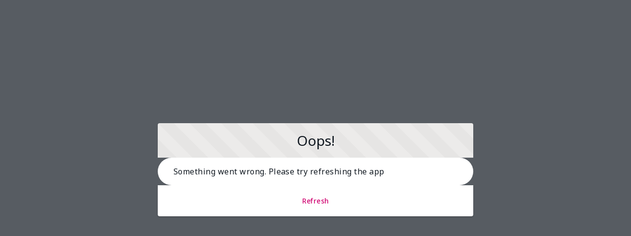

--- FILE ---
content_type: text/html; charset=utf-8
request_url: https://www.marykay.de/?shop=Sonnenschein
body_size: 25869
content:
<!doctype html>
<html lang=de>
    <head><meta http-equiv="Content-Security-Policy" content="default-src 'self'; script-src 'self' 'unsafe-eval' 'unsafe-inline' https://service.force.com/embeddedservice/ https://cdn.content.aws-dev2-uswest2.aws.sfdc.cl/ https://cdn.content.aws-prod1-useast1.aws.sfdc.cl/ https://payments.salesforce.com/ https://js.stripe.com/ https://www.paypal.com/sdk/js https://checkoutshopper-live.adyen.com/ https://checkoutshopper-test.adyen.com/ https://pal-test.adyen.com https://www.google.com/recaptcha/ https://www.gstatic.com/recaptcha/ https://pay.google.com import: blob: https://uip.canary.lwc.dev https://api.cquotient.com/ https://ui.powerreviews.com/ https://ui.powerreviews.com/tag-builds/10461/4.1/css/styles.css https://display.powerreviews.com/ https://writeservices.powerreviews.com/war/writereview https://res.cloudinary.com https://mpsnare.iesnare.com/snare.js https://mpsnare.iesnare.com/script/logo.js https://td.doubleclick.net https://www.googletagmanager.com/gtm.js https://*.g.doubleclick.net https://*.google-analytics.com https://*.analytics.google.com https://www.googletagmanager.com/gtag/js https://www.google.co.in/ads/ga-audiences https://mkecatalog.appspot.com https://shop.marykay.de https://apps.marykayintouch.de/ https://sso-gate.mkapps.com/ https://api.stripe.com https://mkrealtime.appspot.com https://www.googletagmanager.com/debug/bootstrap https://developers.google.com/tag-platform/security/guides/csp#google_analytics_4_google_analytics https://www.google-analytics.com https://www.googletagmanager.com https://tagmanager.google.com https://www.google.com https://ssl.google-analytics.com https://www.recaptcha.net/ https://googleads.g.doubleclick.net/ https://www.youtube.com https://players.brightcove.net https://connect.facebook.net https://www.facebook.com https://storage.googleapis.com https://zn6mapscrlvbrqfri-marykay.siteintercept.qualtrics.com https://googleads.g.doubleclick.net/pagead/id https://siteintercept.qualtrics.com https://www.facebook.com/tr/ https://facebook.com/privacy_sandbox/ https://www.youtube.com/pagead https://www.facebook.com/privacy_sandbox/ https://www.clarity.ms https://c.bing.com https://[a-z].clarity.ms; object-src 'self' www.google.com; style-src 'self' 'unsafe-inline' https://service.force.com/embeddedservice/ https://fonts.googleapis.com/css2 https://fonts.googleapis.com/css https://checkoutshopper-live.adyen.com/ https://checkoutshopper-test.adyen.com/ blob: http://players.brightcove.net https://preview-players.brightcove.net https://www.marykayintouch.co.uk https://mkeur-c.eu16.content.force.com https://metrics.marykayintouch.de https://metrics.marykayintouch.ch https://metrics.marykayintouch.nl https://kz.marykayintouch.com https://mk.kz.marykayintouch.com https://www.marykaryintouch.nl https://marykayintouch.ch https://marykayintouch.nl https://*.marykayintouch.ch https://*.marykayintouch.nl https://www.google.co.uk https://mkrealtime.appspot.com https://mkecatalog.appspot.com https://www.marykayintouch.es https://www.marykayintouch.com.pt https://*.marykayintouch.es https://*.marykayintouch.com.pt https://marykayintouch.es https://marykayintouch.com.pt https://mathi.deedop.de *.marykayintouch.es https://www.marykayintouch.cz https://*.marykayintouch.cz https://*.marykayintouch.sk https://www.marykayintouch.sk https://marykayintouch.sk https://marykayintouch.cz https://marykayintouch.pl https://www.marykayintouch.lt https://*.marykayintouch.lt https://marykayintouch.lt https://*.marykayintouch.pl https://www.marykayintouch.pl https://mkeur--c.documentforce.com https://mkeur--livepreview.eu28.force.com https://mkeur--sitestudio.eu28.force.com https://www.marykayintouch.ch https://*.marykayintouch.kz https://marykayintouch.kz https://www.marykayintouch.kz https://www.marykayintouch.ie https://*.marykayintouch.md https://*.marykayintouch.co.uk https://*.marykayintouch.ie https://marykayintouch.co.uk https://marykayintouch.ie https://www.marykayintouch.md https://marykayintouch.md https://marykay.apty.io https://marykay1.apty.io https://mk.marykayintouch.ie https://mk.marykayintouch.co.uk https://www.google.ie https://www.marykaypromotion.de https://order.marykayintouch.es *.apty.io *.segment.io https://agreements.marykayintouch.de https://metrics.marykayintouch.es https://metrics.marykayintouch.com.pt https://metrics.marykayintouch.cz https://metrics.marykayintouch.sk https://metrics.marykayintouch.pl https://metrics.marykayintouch.lt https://metrics.marykayintouch.md https://metrics.marykayintouch.co.uk https://metrics.marykayintouch.ie https://metrics.marykayintouch.com https://marykayintouch.ua https://mklinknlearn.marykayintouch.de https://www.gravitytank.com https://marykaypromotion.de https://marykayintouch.de https://www.marykayintouch.de https://fonts.googleapis.com https://www.gstatic.com https://ssl.gstatic.com https://tagmanager.google.com https://www.google-analytics.com https://www.googletagmanager.com https://fonts.gstatic.com https://c0d7.la2-c1-fra.salesforceliveagent.com https://*.salesforceliveagent.com https://c.la2-c1-fra.salesforceliveagent.com https://uat-eu01.order.marykayintouch.es https://order.marykayintouch.cz https://metrics.marykayintouch.hu https://www.marykayintouch.hu https://*.marykayintouch.hu https://marykayintouch.hu *.marykayintouch.com https://production-eu01-marykay.demandware.net https://mk.marykayintouch.com.my https://d.la2-c1-fra.salesforceliveagent.com https://service.force.com https://mkeur.my.salesforce.com https://assets.prod.marykaycdn.com https://mk.marykayintouch.es https://mk.marykayintouch.com.pt https://mkeur-marykayintouch.force.com https://ads.google.com https://www.google.com https://ssl.google-analytics.com https://stats.g.doubleclick.net https://www.youtube.com https://s.ytimg.com https://youtu.be https://prod.eur.uem.marykay.com https://*.marykayintouch.de https://mk.marykayintouch.de https://mk.marykayintouch.nl https://mk.marykayintouch.ch https://mk.marykayintouch.pl https://mk.marykayintouch.lt https://mk.marykayintouch.md https://*.onlive.site https://cdn.onlive.site https://onlive.site https://*.analytics.google.com https://*.g.doubleclick.net https://*.google.com https://*.google.kz https://*.google.md https://*.google.com.ua https://www.marykayintouch.ua https://mk.marykayintouch.ua https://*.marykayintouch.ua https://*.cobrowse.io wss://*.cobrowse.io https://api.cobrowse.io https://cobrowse.io https://marykaymultimedia.gallery.video https://mkeur--c.vf.force.com https://mkeur--c.file.force.com https://www.getfeedback.com https://agreements.marykayintouch.ch https://agreements.marykayintouch.nl https://agreements.marykayintouch.pl https://agreements.marykayintouch.lt https://agreements.kz.marykayintouch.com https://agreements.marykayintouch.es https://agreements.marykayintouch.com.pt https://agreements.marykayintouch.ua https://agreements.marykayintouch.md https://agreements.marykayintouch.cz https://mk.marykayintouch.cz https://agreements.marykayintouch.co.uk https://agreements.marykayintouch.sk https://agreements.marykayintouch.hu https://mk.marykayintouch.sk https://mk.marykayintouch.hu https://agreements.marykayintouch.ie https://landing.ls.skeepers.io https://skeepers.io https://wiki.ls.skeepers.io https://login.ls.skeepers.io https://api-backoffice.ls.skeepers.io https://api.ls.skeepers.io https://api-feature-flag.ls.skeepers.io https://ls-prd-cdn.s3.eu-west-1.amazonaws.com https://api-analytics.ls.skeepers.io https://order.marykayintouch.hu https://*.litix.io https://*.mux.com https://*.skeepers.io https://display.powerreviews.com https://ui.powerreviews.com https://writeservices.powerreviews.com https://mkeur.my.salesforce-scrt.com https://api-socket.ls.skeepers.io https://feedback.cxr.skeepers.io wss://api-socket.ls.skeepers.io https://backoffice.ls.skeepers.io https://mkeur.my.site.com https://pimg.eur.marykaycdn.com https://*.googletagmanager.com https://apps.marykayintouch.de https://shop.marykay.de https://sso-gate.mkapps.com https://marykay.daktela.com www.recaptcha.net https://www.marykay.de https://www.facebook.com https://mkfoundation.appspot.com https://r.stripe.com https://stripe-data-exports.s3.amazonaws.com https://cdnjs.cloudflare.com https://*.qualtrics.com https://marykay.qualtrics.com; img-src 'self' data: blob: https://mkeur.my.salesforce.com https://mkeur.file.force.com https://img.youtube.com https://i.ytimg.com https://i.vimeocdn.com https://login.salesforce.com/icons/ https://payments.salesforce.com/icons/ https://cdn.content.aws-prod1-useast1.aws.sfdc.cl/icons/ https://cdn.content.aws-dev2-uswest2.aws.sfdc.cl/icons/ https://*.adyen.com https://www.sandbox.paypal.com https://www.paypal.com https://www.google.com/recaptcha/ https://www.gstatic.com/recaptcha/ https://www.gstatic.com https://swe64.sfdc-cehfhs.salesforce.com/icons/ http://players.brightcove.net https://preview-players.brightcove.net https://www.marykayintouch.co.uk https://mkeur-c.eu16.content.force.com https://metrics.marykayintouch.de https://offline.metrics.marykayintouch.com https://metrics.marykayintouch.ch https://metrics.marykayintouch.nl https://mkeur--eur1uat.sandbox.file.force.com https://kz.marykayintouch.com https://mk.kz.marykayintouch.com https://www.marykaryintouch.nl https://marykayintouch.ch https://marykayintouch.nl https://*.marykayintouch.ch https://*.marykayintouch.nl https://www.google.co.uk https://mkrealtime.appspot.com https://mkecatalog.appspot.com https://www.marykayintouch.es https://www.marykayintouch.com.pt https://*.marykayintouch.es https://*.marykayintouch.com.pt https://marykayintouch.es https://marykayintouch.com.pt https://mathi.deedop.de *.marykayintouch.es https://www.marykayintouch.cz https://*.marykayintouch.cz https://*.marykayintouch.sk https://www.marykayintouch.sk https://marykayintouch.sk https://marykayintouch.cz https://marykayintouch.pl https://www.marykayintouch.lt https://*.marykayintouch.lt https://marykayintouch.lt https://*.marykayintouch.pl https://www.marykayintouch.pl https://mkeur--c.documentforce.com https://mkeur--livepreview.eu28.force.com https://mkeur--sitestudio.eu28.force.com https://www.marykayintouch.ch https://*.marykayintouch.kz https://marykayintouch.kz https://www.marykayintouch.kz https://www.marykayintouch.ie https://*.marykayintouch.md https://*.marykayintouch.co.uk https://*.marykayintouch.ie https://marykayintouch.co.uk https://marykayintouch.ie https://www.marykayintouch.md https://mkeur--eur1uat--c.cs106.content.force.com https://marykayintouch.md https://marykay.apty.io https://marykay1.apty.io https://mk.marykayintouch.ie https://mk.marykayintouch.co.uk https://www.google.ie https://www.marykaypromotion.de https://c.la2-c1-cdg.salesforceliveagent.com https://order.marykayintouch.es *.apty.io *.segment.io https://agreements.marykayintouch.de https://metrics.marykayintouch.es https://metrics.marykayintouch.com.pt https://metrics.marykayintouch.cz https://metrics.marykayintouch.sk https://metrics.marykayintouch.pl https://metrics.marykayintouch.lt https://metrics.marykayintouch.md https://metrics.marykayintouch.co.uk https://metrics.marykayintouch.ie https://metrics.marykayintouch.com https://marykayintouch.ua https://mklinknlearn.marykayintouch.de https://www.gravitytank.com https://marykaypromotion.de https://marykayintouch.de https://www.marykayintouch.de https://fonts.googleapis.com https://ssl.gstatic.com https://tagmanager.google.com https://www.google-analytics.com https://www.googletagmanager.com https://fonts.gstatic.com https://c0d7.la2-c1-fra.salesforceliveagent.com https://*.salesforceliveagent.com https://c.la2-c1-fra.salesforceliveagent.com https://order.marykayintouch.com.pt https://uat-eu01.order.marykayintouch.es https://order.marykayintouch.cz https://order.marykayintouch.kz https://mk.marykayintouch.kz https://metrics.marykayintouch.hu https://www.marykayintouch.hu https://*.marykayintouch.hu https://marykayintouch.hu *.marykayintouch.com https://production-eu01-marykay.demandware.net https://mk.marykayintouch.com.my https://d.la2-c1-fra.salesforceliveagent.com https://service.force.com https://prod.eur.uem.marykay.com https://assets.prod.marykaycdn.com https://mk.marykayintouch.es https://mk.marykayintouch.com.pt https://mkeur-marykayintouch.force.com https://ads.google.com https://www.google.com https://ssl.google-analytics.com https://stats.g.doubleclick.net https://www.youtube.com https://s.ytimg.com https://youtu.be https://order.marykayintouch.de https://*.marykayintouch.de https://mk.marykayintouch.de https://mk.marykayintouch.nl https://mk.marykayintouch.ch https://mk.marykayintouch.pl https://mk.marykayintouch.lt https://mk.marykayintouch.md https://*.onlive.site https://cdn.onlive.site https://onlive.site https://*.analytics.google.com https://*.g.doubleclick.net https://*.google.com https://*.google.kz https://*.google.md https://*.google.com.ua https://www.marykayintouch.ua https://mk.marykayintouch.ua https://*.marykayintouch.ua https://*.cobrowse.io wss://*.cobrowse.io https://api.cobrowse.io https://cobrowse.io https://marykaymultimedia.gallery.video https://mkeur--c.vf.force.com https://mkeur--c.file.force.com https://www.getfeedback.com https://agreements.marykayintouch.ch https://agreements.marykayintouch.nl https://agreements.marykayintouch.pl https://agreements.marykayintouch.lt https://agreements.kz.marykayintouch.com https://agreements.marykayintouch.es https://agreements.marykayintouch.com.pt https://agreements.marykayintouch.ua https://agreements.marykayintouch.md https://agreements.marykayintouch.cz https://mk.marykayintouch.cz https://agreements.marykayintouch.co.uk https://agreements.marykayintouch.sk https://agreements.marykayintouch.hu https://mk.marykayintouch.sk https://mk.marykayintouch.hu https://agreements.marykayintouch.ie https://landing.ls.skeepers.io https://skeepers.io https://wiki.ls.skeepers.io https://login.ls.skeepers.io https://api-backoffice.ls.skeepers.io https://api.ls.skeepers.io https://api-feature-flag.ls.skeepers.io https://ls-prd-cdn.s3.eu-west-1.amazonaws.com https://api-analytics.ls.skeepers.io https://order.marykayintouch.hu https://*.litix.io https://*.mux.com https://*.skeepers.io https://api.cquotient.com https://res.cloudinary.com https://display.powerreviews.com https://media.powerreviews.com https://t.powerreviews.com https://ui.powerreviews.com https://writeservices.powerreviews.com https://mkeur.my.salesforce-scrt.com https://api-socket.ls.skeepers.io https://feedback.cxr.skeepers.io wss://api-socket.ls.skeepers.io https://backoffice.ls.skeepers.io https://mkeur.my.site.com https://pimg.eur.marykaycdn.com https://td.doubleclick.net https://www.google.co.in https://*.google-analytics.com https://*.googletagmanager.com https://apps.marykayintouch.de https://shop.marykay.de https://sso-gate.mkapps.com https://api.stripe.com https://marykay.daktela.com https://api.qrserver.com www.recaptcha.net https://api.cloudinary.com https://www.marykay.de https://www.facebook.com https://facebook.com https://connect.facebook.net https://*.clarity.ms; https://c.bing.com https://mkfoundation.appspot.com https://r.stripe.com https://stripe-data-exports.s3.amazonaws.com https://*.qualtrics.com https://marykay.qualtrics.com; media-src 'self' blob: http://players.brightcove.net https://preview-players.brightcove.net https://www.marykayintouch.co.uk https://mkeur-c.eu16.content.force.com https://metrics.marykayintouch.de https://metrics.marykayintouch.ch https://metrics.marykayintouch.nl https://kz.marykayintouch.com https://mk.kz.marykayintouch.com https://www.marykaryintouch.nl https://marykayintouch.ch https://marykayintouch.nl https://*.marykayintouch.ch https://*.marykayintouch.nl https://www.google.co.uk https://mkrealtime.appspot.com https://mkecatalog.appspot.com https://www.marykayintouch.es https://www.marykayintouch.com.pt https://*.marykayintouch.es https://*.marykayintouch.com.pt https://marykayintouch.es https://marykayintouch.com.pt https://mathi.deedop.de *.marykayintouch.es https://www.marykayintouch.cz https://*.marykayintouch.cz https://*.marykayintouch.sk https://www.marykayintouch.sk https://marykayintouch.sk https://marykayintouch.cz https://marykayintouch.pl https://www.marykayintouch.lt https://*.marykayintouch.lt https://marykayintouch.lt https://*.marykayintouch.pl https://www.marykayintouch.pl https://mkeur--c.documentforce.com https://mkeur--livepreview.eu28.force.com https://mkeur--sitestudio.eu28.force.com https://www.marykayintouch.ch https://*.marykayintouch.kz https://marykayintouch.kz https://www.marykayintouch.kz https://www.marykayintouch.ie https://*.marykayintouch.md https://*.marykayintouch.co.uk https://*.marykayintouch.ie https://marykayintouch.co.uk https://marykayintouch.ie https://www.marykayintouch.md https://marykayintouch.md https://marykay.apty.io https://marykay1.apty.io https://mk.marykayintouch.ie https://mk.marykayintouch.co.uk https://www.google.ie https://www.marykaypromotion.de https://order.marykayintouch.es *.apty.io *.segment.io https://agreements.marykayintouch.de https://metrics.marykayintouch.es https://metrics.marykayintouch.com.pt https://metrics.marykayintouch.cz https://metrics.marykayintouch.sk https://metrics.marykayintouch.pl https://metrics.marykayintouch.lt https://metrics.marykayintouch.md https://metrics.marykayintouch.co.uk https://metrics.marykayintouch.ie https://metrics.marykayintouch.com https://marykayintouch.ua https://mklinknlearn.marykayintouch.de https://www.gravitytank.com https://marykaypromotion.de https://marykayintouch.de https://www.marykayintouch.de https://fonts.googleapis.com https://www.gstatic.com https://ssl.gstatic.com https://tagmanager.google.com https://www.google-analytics.com https://www.googletagmanager.com https://fonts.gstatic.com https://c0d7.la2-c1-fra.salesforceliveagent.com https://*.salesforceliveagent.com https://c.la2-c1-fra.salesforceliveagent.com https://uat-eu01.order.marykayintouch.es https://order.marykayintouch.cz https://metrics.marykayintouch.hu https://www.marykayintouch.hu https://*.marykayintouch.hu https://marykayintouch.hu *.marykayintouch.com https://production-eu01-marykay.demandware.net https://mk.marykayintouch.com.my https://d.la2-c1-fra.salesforceliveagent.com https://service.force.com https://mkeur.my.salesforce.com https://assets.prod.marykaycdn.com https://mk.marykayintouch.es https://mk.marykayintouch.com.pt https://mkeur-marykayintouch.force.com https://ads.google.com https://www.google.com https://ssl.google-analytics.com https://stats.g.doubleclick.net https://www.youtube.com https://s.ytimg.com https://youtu.be https://order.marykayintouch.de https://prod.eur.uem.marykay.com https://*.marykayintouch.de https://mk.marykayintouch.de https://mk.marykayintouch.nl https://mk.marykayintouch.ch https://mk.marykayintouch.pl https://mk.marykayintouch.lt https://mk.marykayintouch.md https://*.onlive.site https://cdn.onlive.site https://onlive.site https://*.analytics.google.com https://*.g.doubleclick.net https://*.google.com https://*.google.kz https://*.google.md https://*.google.com.ua https://www.marykayintouch.ua https://mk.marykayintouch.ua https://*.marykayintouch.ua https://*.cobrowse.io wss://*.cobrowse.io https://api.cobrowse.io https://cobrowse.io https://marykaymultimedia.gallery.video https://mkeur--c.vf.force.com https://mkeur--c.file.force.com https://www.getfeedback.com https://agreements.marykayintouch.ch https://agreements.marykayintouch.nl https://agreements.marykayintouch.pl https://agreements.marykayintouch.lt https://agreements.kz.marykayintouch.com https://agreements.marykayintouch.es https://agreements.marykayintouch.com.pt https://agreements.marykayintouch.ua https://agreements.marykayintouch.md https://agreements.marykayintouch.cz https://mk.marykayintouch.cz https://agreements.marykayintouch.co.uk https://agreements.marykayintouch.sk https://agreements.marykayintouch.hu https://mk.marykayintouch.sk https://mk.marykayintouch.hu https://agreements.marykayintouch.ie https://landing.ls.skeepers.io https://skeepers.io https://wiki.ls.skeepers.io https://login.ls.skeepers.io https://api-backoffice.ls.skeepers.io https://api.ls.skeepers.io https://api-feature-flag.ls.skeepers.io https://ls-prd-cdn.s3.eu-west-1.amazonaws.com https://api-analytics.ls.skeepers.io https://order.marykayintouch.hu https://*.litix.io https://*.mux.com https://*.skeepers.io https://res.cloudinary.com https://display.powerreviews.com https://ui.powerreviews.com https://mkeur.my.salesforce-scrt.com https://api-socket.ls.skeepers.io https://feedback.cxr.skeepers.io wss://api-socket.ls.skeepers.io https://backoffice.ls.skeepers.io https://mkeur.my.site.com https://pimg.eur.marykaycdn.com https://*.googletagmanager.com https://apps.marykayintouch.de https://shop.marykay.de https://sso-gate.mkapps.com https://marykay.daktela.com www.recaptcha.net https://www.marykay.de https://www.facebook.com https://mkfoundation.appspot.com https://r.stripe.com https://stripe-data-exports.s3.amazonaws.com https://*.qualtrics.com https://marykay.qualtrics.com;  frame-src 'self' https://service.force.com/embeddedservice/ https://swe64.sfdc-cehfhs.salesforce.com https://sfdc-link-preview-staging.sfdc.sh https://sfdc-link-preview.hk.salesforce.com https://cdn.embedly.com https://www.youtube.com https://player.vimeo.com https://play.vidyard.com https://player.cloudinary.com https://fast.wistia.net https://players.brightcove.net https://s1.adis.ws https://scormanywhere.secure.force.com https://appiniummastertrial.secure.force.com https://js.stripe.com/ https://www.paypal.com https://www.sandbox.paypal.com https://checkoutshopper-live.adyen.com/ https://checkoutshopper-test.adyen.com/ https://pal-test.adyen.com https://www.google.com/recaptcha/ https://www.gstatic.com/recaptcha/ https://pay.google.com https://*.a.forceusercontent.com/lightningmaps/ https://*.a.forceusercontent.com https://location.force.com https://mkeur.file.force.com http://players.brightcove.net https://preview-players.brightcove.net https://www.marykayintouch.co.uk https://mkeur-c.eu16.content.force.com https://metrics.marykayintouch.de https://metrics.marykayintouch.ch https://metrics.marykayintouch.nl https://kz.marykayintouch.com https://mk.kz.marykayintouch.com https://www.marykaryintouch.nl https://marykayintouch.ch https://marykayintouch.nl https://*.marykayintouch.ch https://*.marykayintouch.nl https://www.google.co.uk https://mkrealtime.appspot.com https://mkecatalog.appspot.com https://www.marykayintouch.es https://www.marykayintouch.com.pt https://*.marykayintouch.es https://*.marykayintouch.com.pt https://marykayintouch.es https://marykayintouch.com.pt https://mathi.deedop.de *.marykayintouch.es https://www.marykayintouch.cz https://*.marykayintouch.cz https://*.marykayintouch.sk https://www.marykayintouch.sk https://marykayintouch.sk https://marykayintouch.cz https://marykayintouch.pl https://www.marykayintouch.lt https://*.marykayintouch.lt https://marykayintouch.lt https://*.marykayintouch.pl https://www.marykayintouch.pl https://mkeur--c.documentforce.com https://mkeur--livepreview.eu28.force.com https://mkeur--sitestudio.eu28.force.com https://www.marykayintouch.ch https://*.marykayintouch.kz https://marykayintouch.kz https://www.marykayintouch.kz https://www.marykayintouch.ie https://*.marykayintouch.md https://*.marykayintouch.co.uk https://*.marykayintouch.ie https://marykayintouch.co.uk https://marykayintouch.ie https://www.marykayintouch.md https://marykayintouch.md https://marykay.apty.io https://marykay1.apty.io https://mk.marykayintouch.ie https://mk.marykayintouch.co.uk https://www.google.ie https://www.marykaypromotion.de https://order.marykayintouch.es *.apty.io *.segment.io https://agreements.marykayintouch.de https://metrics.marykayintouch.es https://metrics.marykayintouch.com.pt https://metrics.marykayintouch.cz https://metrics.marykayintouch.sk https://metrics.marykayintouch.pl https://metrics.marykayintouch.lt https://metrics.marykayintouch.md https://metrics.marykayintouch.co.uk https://metrics.marykayintouch.ie https://metrics.marykayintouch.com https://marykayintouch.ua https://mklinknlearn.marykayintouch.de https://www.gravitytank.com https://marykaypromotion.de https://marykayintouch.de https://www.marykayintouch.de https://fonts.googleapis.com https://www.gstatic.com https://ssl.gstatic.com https://tagmanager.google.com https://www.google-analytics.com https://www.googletagmanager.com https://fonts.gstatic.com https://c0d7.la2-c1-fra.salesforceliveagent.com https://*.salesforceliveagent.com https://c.la2-c1-fra.salesforceliveagent.com https://uat-eu01.order.marykayintouch.es https://order.marykayintouch.cz https://metrics.marykayintouch.hu https://www.marykayintouch.hu https://*.marykayintouch.hu https://marykayintouch.hu *.marykayintouch.com https://production-eu01-marykay.demandware.net https://mk.marykayintouch.com.my https://d.la2-c1-fra.salesforceliveagent.com https://service.force.com https://mkeur.my.salesforce.com https://assets.prod.marykaycdn.com https://mk.marykayintouch.es https://mk.marykayintouch.com.pt https://mkeur-marykayintouch.force.com https://ads.google.com https://www.google.com https://ssl.google-analytics.com https://stats.g.doubleclick.net https://s.ytimg.com https://youtu.be https://prod.eur.uem.marykay.com https://*.marykayintouch.de https://mk.marykayintouch.de https://mk.marykayintouch.nl https://mk.marykayintouch.ch https://mk.marykayintouch.pl https://mk.marykayintouch.lt https://mk.marykayintouch.md https://*.onlive.site https://cdn.onlive.site https://onlive.site https://*.analytics.google.com https://*.g.doubleclick.net https://*.google.com https://*.google.kz https://*.google.md https://*.google.com.ua https://www.marykayintouch.ua https://mk.marykayintouch.ua https://*.marykayintouch.ua https://*.cobrowse.io wss://*.cobrowse.io https://api.cobrowse.io https://cobrowse.io https://marykaymultimedia.gallery.video https://mkeur--c.vf.force.com https://mkeur--c.file.force.com https://www.getfeedback.com https://agreements.marykayintouch.ch https://agreements.marykayintouch.nl https://agreements.marykayintouch.pl https://agreements.marykayintouch.lt https://agreements.kz.marykayintouch.com https://agreements.marykayintouch.es https://agreements.marykayintouch.com.pt https://agreements.marykayintouch.ua https://agreements.marykayintouch.md https://agreements.marykayintouch.cz https://mk.marykayintouch.cz https://agreements.marykayintouch.co.uk https://agreements.marykayintouch.sk https://agreements.marykayintouch.hu https://mk.marykayintouch.sk https://mk.marykayintouch.hu https://agreements.marykayintouch.ie https://landing.ls.skeepers.io https://skeepers.io https://wiki.ls.skeepers.io https://login.ls.skeepers.io https://api-backoffice.ls.skeepers.io https://api.ls.skeepers.io https://api-feature-flag.ls.skeepers.io https://ls-prd-cdn.s3.eu-west-1.amazonaws.com https://api-analytics.ls.skeepers.io https://order.marykayintouch.hu https://*.litix.io https://*.mux.com https://*.skeepers.io https://display.powerreviews.com https://ui.powerreviews.com https://mkeur.my.salesforce-scrt.com https://api-socket.ls.skeepers.io https://feedback.cxr.skeepers.io wss://api-socket.ls.skeepers.io https://backoffice.ls.skeepers.io https://mkeur.my.site.com https://pimg.eur.marykaycdn.com https://td.doubleclick.net https://www.google.co.in https://*.google-analytics.com https://*.googletagmanager.com https://apps.marykayintouch.de https://shop.marykay.de https://sso-gate.mkapps.com https://api.stripe.com https://marykay.daktela.com www.recaptcha.net https://www.marykay.de https://www.facebook.com https://mkfoundation.appspot.com https://r.stripe.com https://stripe-data-exports.s3.amazonaws.com https://*.qualtrics.com https://marykay.qualtrics.com; font-src 'self' data: https://fonts.gstatic.com/ http://players.brightcove.net https://preview-players.brightcove.net https://www.marykayintouch.co.uk https://mkeur-c.eu16.content.force.com https://metrics.marykayintouch.de https://metrics.marykayintouch.ch https://metrics.marykayintouch.nl https://kz.marykayintouch.com https://mk.kz.marykayintouch.com https://www.marykaryintouch.nl https://marykayintouch.ch https://marykayintouch.nl https://*.marykayintouch.ch https://*.marykayintouch.nl https://www.google.co.uk https://mkrealtime.appspot.com https://mkecatalog.appspot.com https://www.marykayintouch.es https://www.marykayintouch.com.pt https://*.marykayintouch.es https://*.marykayintouch.com.pt https://marykayintouch.es https://marykayintouch.com.pt https://mathi.deedop.de *.marykayintouch.es https://www.marykayintouch.cz https://*.marykayintouch.cz https://*.marykayintouch.sk https://www.marykayintouch.sk https://marykayintouch.sk https://marykayintouch.cz https://marykayintouch.pl https://www.marykayintouch.lt https://*.marykayintouch.lt https://marykayintouch.lt https://*.marykayintouch.pl https://www.marykayintouch.pl https://mkeur--c.documentforce.com https://mkeur--livepreview.eu28.force.com https://mkeur--sitestudio.eu28.force.com https://www.marykayintouch.ch https://*.marykayintouch.kz https://marykayintouch.kz https://www.marykayintouch.kz https://www.marykayintouch.ie https://*.marykayintouch.md https://*.marykayintouch.co.uk https://*.marykayintouch.ie https://marykayintouch.co.uk https://marykayintouch.ie https://www.marykayintouch.md https://marykayintouch.md https://marykay.apty.io https://marykay1.apty.io https://mk.marykayintouch.ie https://mk.marykayintouch.co.uk https://www.google.ie https://www.marykaypromotion.de https://order.marykayintouch.es *.apty.io *.segment.io https://agreements.marykayintouch.de https://metrics.marykayintouch.es https://metrics.marykayintouch.com.pt https://metrics.marykayintouch.cz https://metrics.marykayintouch.sk https://metrics.marykayintouch.pl https://metrics.marykayintouch.lt https://metrics.marykayintouch.md https://metrics.marykayintouch.co.uk https://metrics.marykayintouch.ie https://metrics.marykayintouch.com https://marykayintouch.ua https://mklinknlearn.marykayintouch.de https://www.gravitytank.com https://marykaypromotion.de https://marykayintouch.de https://www.marykayintouch.de https://fonts.googleapis.com https://www.gstatic.com https://ssl.gstatic.com https://tagmanager.google.com https://www.google-analytics.com https://www.googletagmanager.com https://fonts.gstatic.com https://c0d7.la2-c1-fra.salesforceliveagent.com https://*.salesforceliveagent.com https://c.la2-c1-fra.salesforceliveagent.com https://uat-eu01.order.marykayintouch.es https://order.marykayintouch.cz https://metrics.marykayintouch.hu https://www.marykayintouch.hu https://*.marykayintouch.hu https://marykayintouch.hu *.marykayintouch.com https://production-eu01-marykay.demandware.net https://mk.marykayintouch.com.my https://d.la2-c1-fra.salesforceliveagent.com https://service.force.com https://mkeur.my.salesforce.com https://assets.prod.marykaycdn.com https://mk.marykayintouch.es https://mk.marykayintouch.com.pt https://mkeur-marykayintouch.force.com https://ads.google.com https://www.google.com https://ssl.google-analytics.com https://stats.g.doubleclick.net https://www.youtube.com https://s.ytimg.com https://youtu.be https://prod.eur.uem.marykay.com https://*.marykayintouch.de https://mk.marykayintouch.de https://mk.marykayintouch.nl https://mk.marykayintouch.ch https://mk.marykayintouch.pl https://mk.marykayintouch.lt https://mk.marykayintouch.md https://*.onlive.site https://cdn.onlive.site https://onlive.site https://*.analytics.google.com https://*.g.doubleclick.net https://*.google.com https://*.google.kz https://*.google.md https://*.google.com.ua https://www.marykayintouch.ua https://mk.marykayintouch.ua https://*.marykayintouch.ua https://*.cobrowse.io wss://*.cobrowse.io https://api.cobrowse.io https://cobrowse.io https://marykaymultimedia.gallery.video https://mkeur--c.vf.force.com https://mkeur--c.file.force.com https://www.getfeedback.com https://agreements.marykayintouch.ch https://agreements.marykayintouch.nl https://agreements.marykayintouch.pl https://agreements.marykayintouch.lt https://agreements.kz.marykayintouch.com https://agreements.marykayintouch.es https://agreements.marykayintouch.com.pt https://agreements.marykayintouch.ua https://agreements.marykayintouch.md https://agreements.marykayintouch.cz https://mk.marykayintouch.cz https://agreements.marykayintouch.co.uk https://agreements.marykayintouch.sk https://agreements.marykayintouch.hu https://mk.marykayintouch.sk https://mk.marykayintouch.hu https://agreements.marykayintouch.ie https://landing.ls.skeepers.io https://skeepers.io https://wiki.ls.skeepers.io https://login.ls.skeepers.io https://api-backoffice.ls.skeepers.io https://api.ls.skeepers.io https://api-feature-flag.ls.skeepers.io https://ls-prd-cdn.s3.eu-west-1.amazonaws.com https://api-analytics.ls.skeepers.io https://order.marykayintouch.hu https://*.litix.io https://*.mux.com https://*.skeepers.io https://display.powerreviews.com https://ui.powerreviews.com https://writeservices.powerreviews.com https://mkeur.my.salesforce-scrt.com https://api-socket.ls.skeepers.io https://feedback.cxr.skeepers.io wss://api-socket.ls.skeepers.io https://backoffice.ls.skeepers.io https://mkeur.my.site.com https://pimg.eur.marykaycdn.com https://*.googletagmanager.com https://apps.marykayintouch.de https://shop.marykay.de https://sso-gate.mkapps.com https://marykay.daktela.com www.recaptcha.net https://www.marykay.de https://www.facebook.com https://*.clarity.ms; https://mkfoundation.appspot.com https://r.stripe.com https://stripe-data-exports.s3.amazonaws.com https://*.qualtrics.com https://marykay.qualtrics.com; connect-src 'self' https://www.paypal.com https://www.sandbox.paypal.com https://mkeur.my.salesforce-scrt.com https://fonts.googleapis.com/css2 https://payments.salesforce.com/ https://cdn.content.aws-dev2-uswest2.aws.sfdc.cl/ https://checkoutshopper-live.adyen.com/ https://checkoutshopper-test.adyen.com/ https://js.stripe.com/ https://www.google.com/recaptcha/ https://*.api.salesforce.com https://o11y.sfproxy-core1.sfdc-cehfhs.svc.sfdcfc.net/ui-telemetry http://players.brightcove.net https://preview-players.brightcove.net https://www.marykayintouch.co.uk https://mkeur-c.eu16.content.force.com https://metrics.marykayintouch.de https://offline.metrics.marykayintouch.com https://metrics.marykayintouch.ch https://metrics.marykayintouch.nl https://kz.marykayintouch.com https://mk.kz.marykayintouch.com https://www.marykaryintouch.nl https://marykayintouch.ch https://marykayintouch.nl https://*.marykayintouch.ch https://*.marykayintouch.nl https://www.google.co.uk https://mkrealtime.appspot.com https://mkecatalog.appspot.com https://www.marykayintouch.es https://www.marykayintouch.com.pt https://*.marykayintouch.es https://*.marykayintouch.com.pt https://marykayintouch.es https://marykayintouch.com.pt https://mathi.deedop.de *.marykayintouch.es https://www.marykayintouch.cz https://*.marykayintouch.cz https://*.marykayintouch.sk https://www.marykayintouch.sk https://marykayintouch.sk https://marykayintouch.cz https://marykayintouch.pl https://www.marykayintouch.lt https://*.marykayintouch.lt https://marykayintouch.lt https://*.marykayintouch.pl https://www.marykayintouch.pl https://mkeur--c.documentforce.com https://mkeur--livepreview.eu28.force.com https://mkeur--sitestudio.eu28.force.com https://www.marykayintouch.ch https://*.marykayintouch.kz https://marykayintouch.kz https://www.marykayintouch.kz https://www.marykayintouch.ie https://*.marykayintouch.md https://*.marykayintouch.co.uk https://*.marykayintouch.ie https://marykayintouch.co.uk https://marykayintouch.ie https://www.marykayintouch.md https://marykayintouch.md https://marykay.apty.io https://marykay1.apty.io https://mk.marykayintouch.ie https://mk.marykayintouch.co.uk https://www.google.ie https://www.marykaypromotion.de https://order.marykayintouch.es *.apty.io *.segment.io https://*.google-analytics.com https://*.analytics.google.com https://*.googletagmanager.com https://googleads.g.doubleclick.net https://www.google.com https://www.googleadservices.com https://*.fls.doubleclick.net https://agreements.marykayintouch.de https://metrics.marykayintouch.es https://metrics.marykayintouch.com.pt https://metrics.marykayintouch.cz https://metrics.marykayintouch.sk https://metrics.marykayintouch.pl https://metrics.marykayintouch.lt https://metrics.marykayintouch.md https://metrics.marykayintouch.co.uk https://metrics.marykayintouch.ie https://metrics.marykayintouch.com https://marykayintouch.ua https://mklinknlearn.marykayintouch.de https://www.gravitytank.com https://marykaypromotion.de https://marykayintouch.de https://www.marykayintouch.de https://fonts.googleapis.com https://www.gstatic.com https://ssl.gstatic.com https://tagmanager.google.com https://www.google-analytics.com https://www.googletagmanager.com https://fonts.gstatic.com https://c0d7.la2-c1-fra.salesforceliveagent.com https://*.salesforceliveagent.com https://c.la2-c1-fra.salesforceliveagent.com https://uat-eu01.order.marykayintouch.es https://order.marykayintouch.cz https://metrics.marykayintouch.hu https://www.marykayintouch.hu https://*.marykayintouch.hu https://marykayintouch.hu *.marykayintouch.com https://production-eu01-marykay.demandware.net https://mk.marykayintouch.com.my https://d.la2-c1-fra.salesforceliveagent.com https://service.force.com https://mkeur.my.salesforce.com https://assets.prod.marykaycdn.com https://mk.marykayintouch.es https://mk.marykayintouch.com.pt https://mkeur-marykayintouch.force.com https://ads.google.com https://ssl.google-analytics.com https://stats.g.doubleclick.net https://www.youtube.com https://s.ytimg.com https://youtu.be https://order.marykayintouch.de https://prod.eur.uem.marykay.com https://*.marykayintouch.de https://mk.marykayintouch.de https://mk.marykayintouch.nl https://mk.marykayintouch.ch https://mk.marykayintouch.pl https://mk.marykayintouch.lt https://mk.marykayintouch.md https://*.onlive.site https://cdn.onlive.site https://onlive.site https://*.g.doubleclick.net https://*.google.com https://*.google.kz https://*.google.md https://*.google.com.ua https://www.marykayintouch.ua https://mk.marykayintouch.ua https://*.marykayintouch.ua https://*.cobrowse.io wss://*.cobrowse.io https://api.cobrowse.io https://cobrowse.io https://marykaymultimedia.gallery.video https://mkeur--c.vf.force.com https://mkeur--c.file.force.com https://www.getfeedback.com https://agreements.marykayintouch.ch https://agreements.marykayintouch.nl https://agreements.marykayintouch.pl https://agreements.marykayintouch.lt https://agreements.kz.marykayintouch.com https://agreements.marykayintouch.es https://agreements.marykayintouch.com.pt https://agreements.marykayintouch.ua https://agreements.marykayintouch.md https://agreements.marykayintouch.cz https://mk.marykayintouch.cz https://agreements.marykayintouch.co.uk https://agreements.marykayintouch.sk https://agreements.marykayintouch.hu https://mk.marykayintouch.sk https://mk.marykayintouch.hu https://agreements.marykayintouch.ie https://landing.ls.skeepers.io https://skeepers.io https://wiki.ls.skeepers.io https://login.ls.skeepers.io https://api-backoffice.ls.skeepers.io https://api.ls.skeepers.io https://api-feature-flag.ls.skeepers.io https://ls-prd-cdn.s3.eu-west-1.amazonaws.com https://api-analytics.ls.skeepers.io https://order.marykayintouch.hu https://*.litix.io https://*.mux.com https://*.skeepers.io https://api.cquotient.com https://display.powerreviews.com https://ui.powerreviews.com https://mpsnare.iesnare.com https://writeservices.powerreviews.com https://api-socket.ls.skeepers.io https://feedback.cxr.skeepers.io wss://api-socket.ls.skeepers.io https://backoffice.ls.skeepers.io https://mkeur.my.site.com https://pimg.eur.marykaycdn.com https://td.doubleclick.net https://www.google.co.in https://apps.marykayintouch.de https://shop.marykay.de https://sso-gate.mkapps.com https://marykay.daktela.com https://api.qrserver.com www.recaptcha.net https://api.cloudinary.com https://www.marykay.de https://www.facebook.com https://*.clarity.ms; ">
        <meta name='basePath' content='' />
        <meta name='deployTarget' content='CORE' />
        <meta charset="UTF-8" />
        <meta
            name="viewport"
            content="width=device-width, initial-scale=1" />
        <meta
            name="lwr-revised"
            content="236.0" />

        <style>
            /* required to give the component width/height and make it visible to test framework */
            :root {
                --lwc-borderWidthThin: 1px;
            }
            webruntime-app {
                display: block;
            }
        </style>
        <script>
            /**
             * Helper to launch SLDS modal for off-framework prompts
             */
            function launchModal({ id, titleLabel, contentLabel, buttonLabel, callback }) {
                const modalTemplate = `<div id="${id}">
                <section
                role="alertdialog"
                tabindex="-1"
                aria-labelledby="prompt-heading-id"
                aria-describedby="prompt-message-wrapper"
                class="slds-modal slds-fade-in-open slds-modal_prompt"
                aria-modal="true"
                style="color: rgb(62, 62, 60)"
                >
                    <div class="slds-modal__container">
                        <header class="slds-modal__header slds-theme_info slds-theme_alert-texture">
                            <h2 class="slds-text-heading_medium">${titleLabel}</h2>
                        </header>
                        <div class="slds-modal__content slds-p-around_medium">
                            <p id="prompt-message-id">${contentLabel}</p>
                        </div>
                        <footer class="slds-modal__footer slds-theme_default">
                            <button class="slds-button slds-button_neutral js-button">${buttonLabel}</button>
                        </footer>
                    </div>
                </section>
                <div class="slds-backdrop slds-backdrop_open"></div>
            </div>`;
                const div = document.createElement('div');
                // eslint-disable-next-line @lwc/lwc/no-inner-html
                div.innerHTML = modalTemplate;
                div.querySelector('.js-button').addEventListener('click', callback);
                if (!document.body) {
                    document.body = document.createElement('body');
                }
                document.body.appendChild(div.querySelector(`#${id}`));
            }

            /**
             * Handler for incompatible browsers
             */
            window.onload = () => {
                if (!window.isBrowserSupportedByWebruntime) {
                    const WEBRUNTIME_UNSUPPORTED_BROWSER_MODAL_ID = 'webruntime-browser-not-supported-message';
                    launchModal({
                        id: WEBRUNTIME_UNSUPPORTED_BROWSER_MODAL_ID,
                        titleLabel: `Your browser isn't supported`,
                        contentLabel: `Your browser doesn’t support some features on this site. For the best experience, update your browser to the latest version, or switch to another browser.`,
                        buttonLabel: `Got It`,
                        callback: () => {
                            // eslint-disable-next-line @lwc/lwc/no-document-query
                            const modal = document.querySelector(`#${WEBRUNTIME_UNSUPPORTED_BROWSER_MODAL_ID}`);
                            document.body.removeChild(modal);
                        },
                    });
                }
            };

            /**
             * Handler for failed-to-load-resource client-errors
             */
            window.document.addEventListener('client-error', (error) => {
                if (error.detail.type === 'FAILED_TO_LOAD_RESOURCE') {
                    launchModal({
                        id: 'webruntime-client-error-failed-to-load-resource',
                        titleLabel: `Oops!`,
                        contentLabel: `Something went wrong. Please try refreshing the app`,
                        buttonLabel: `Refresh`,
                        callback: () => {
                            const url = new URL(window.location);
                            url.searchParams.set('lwr.cachebust', new Date().getTime());
                            window.location = url.href;
                        },
                    });
                } else if (error.detail.type === 'TOO_MANY_REQUESTS') {
                    window.document.cookie = 'TooManyRequests=true;max-age=30;';
                    window.location.reload();
                }
            });
        </script>
        
        <script type="text/javascript">!function(){"use strict";const e=`/webruntime${"/log/errors"}`;const n="UNKNOWN_ERROR";function t(){return e="basePath",document?.querySelector(`meta[name="${e}"]`)?.getAttribute("content")||"";var e}const{window:o}=globalThis;function r({subject:r,error:s={},extra:a}){let i,c,d;s?(i=s.message,c=s.stack,d=s.wcstack):a&&(i=a.message);const{pathname:u,hostname:l}=o.location,m={subject:r,message:i,stack:c,wcstack:d,extra:a,location:{pathname:u,hostname:l}},v=t();!function(e){document.dispatchEvent(new CustomEvent("client-error",{detail:{error:e,type:n}}))}(m),function(e,n){const t=JSON.stringify(n);if(!(window&&window.navigator&&window.navigator.sendBeacon&&window.navigator.sendBeacon(e,t))){const n=new XMLHttpRequest;n.open("POST",e,!0),n.setRequestHeader("Content-Type","text/plain;charset=UTF-8"),n.send(t)}}(globalThis.location.origin+v+e,m)}const s=(e={})=>{const{reason:n={}}=e;r({subject:"unhandledrejection",error:n})};function a(e={},n={}){const{message:t,filename:o,lineno:s,colno:a,error:i}=e;r({subject:"window error",error:i,extra:{message:t,filename:o,lineno:s,colno:a},...n})}o?.addEventListener("error",a),o?.addEventListener("unhandledrejection",s),o?.addEventListener("removeErrorReporting",function(){o?.removeEventListener("unhandledrejection",s),o?.removeEventListener("error",a),o?.removeEventListener("removeErrorReporting",this)})}();
</script>
        <script type="text/javascript">!function(){"use strict";const e="webruntime";function t(t){return`/${e}${t}`}const o=t("/log/metrics"),n=t("/log/errors");function r(e,t){const o=JSON.stringify(t);if(!(window&&window.navigator&&window.navigator.sendBeacon&&window.navigator.sendBeacon(e,o))){const t=new XMLHttpRequest;t.open("POST",e,!0),t.setRequestHeader("Content-Type","text/plain;charset=UTF-8"),t.send(o)}}function a(e){return document?.querySelector(`meta[name="${e}"]`)?.getAttribute("content")||""}function s(){return a("basePath")}function i(){return a("deployTarget")||"CORE"}const c=`${e}-app-bootstrap`;function l(e){!function(e){const t=e?.detail||{};t.name=t.name||"",t.duration=t.duration||"",c===t.name&&(t.deployTarget=i(),r(s()+o,{webruntimeBootstrap:t,info:"lwr.bootstrap.end"}))}(e),globalThis?.removeEventListener("bootstrapLoaded",this)}globalThis?.addEventListener("bootstrapLoaded",l),globalThis.LWR=globalThis.LWR||{},globalThis.LWR&&Object.isExtensible(globalThis.LWR)&&(globalThis.LWR.onError=e=>{!function(e){const{message:t,stack:o,wcstack:a}=e,{pathname:c,hostname:l}=globalThis.location;let d=[];try{globalThis.performance&&globalThis.performance.getEntriesByType&&(d=globalThis.performance.getEntriesByType("resource").map(e=>({name:e.name,entryType:e.entryType,startTime:e.startTime,duration:e.duration,fetchStart:e.fetchStart,domainLookupStart:e.domainLookupStart,domainLookupEnd:e.domainLookupEnd,connectStart:e.connectStart,connectEnd:e.connectEnd,requestStart:e.requestStart,responseStart:e.responseStart,responseEnd:e.responseEnd,responseStatus:e.responseStatus,transferSize:e.transferSize,encodedBodySize:e.encodedBodySize,decodedBodySize:e.decodedBodySize,initiatorType:e.initiatorType,nextHopProtocol:e.nextHopProtocol,failed:e.failed||!1})))}catch(e){globalThis.console&&globalThis.console.error&&globalThis.console.error("Error collecting resource performance data",e)}r(s()+n,{subject:"bootstrap error",webruntimeBootstrap:{deployTarget:i(),resources:d,resourceCount:d.length},message:t,stack:o,wcstack:a,location:{pathname:c,hostname:l}})}(e),globalThis.launchModal&&launchModal({id:"webruntime-client-bootstrap-error-failed-to-load-lwr",titleLabel:"Oops!",contentLabel:"Something went wrong. Please try refreshing the app",buttonLabel:"Refresh",callback:function(){var e=new URL(window.location);e.searchParams.set("lwr.cachebust",(new Date).getTime()),window.location=e.href}}),globalThis?.removeEventListener("bootstrapLoaded",l),globalThis?.dispatchEvent(new CustomEvent("removeErrorReporting")),delete globalThis.LWR.onError})}();
</script>
        <script type="text/javascript">({})?.a?.a;window.supportsOptionalChaining=true;
</script>
        <script type="text/javascript">!function(){const e={documentCreateElement:Document.prototype.createElement,elementSetAttribute:Element.prototype.setAttribute,elementAttachShadow:Element.prototype.attachShadow,elementAppendChild:Element.prototype.appendChild,htmlelementAddEventListener:Element.prototype.addEventListener,iframeContentDocumentGet:Object.getOwnPropertyDescriptor(HTMLIFrameElement.prototype,"contentDocument").get,iframeContentWindowGet:Object.getOwnPropertyDescriptor(HTMLIFrameElement.prototype,"contentWindow").get};Object.freeze(e),Object.defineProperty(window,"originalDomApis",{writable:!1,value:e});const t=window.frames;Object.defineProperty(window,"frames",{get:function(){const e=[];for(let n=0;n<t.length;n++)try{t[n].frameElement.getRootNode().nodeType===Node.DOCUMENT_FRAGMENT_NODE||e.push(t[n])}catch(o){e.push(t[n])}return e.length===t.length?t:e}})}();</script>
        <script type="text/javascript">!function(){"use strict";window.isBrowserSupportedByWebruntime=function(){const n="performance"in window&&"mark"in window.performance,i="customElements"in window;return n&&i&&void 0!==window.supportsOptionalChaining}()}();
</script>
        <script type="text/javascript">globalThis.lwcRuntimeFlags = globalThis.lwcRuntimeFlags || {};
globalThis.lwcRuntimeFlags = { ...globalThis.lwcRuntimeFlags, ...{"ENABLE_LEGACY_SCOPE_TOKENS":false,"ENABLE_FORCE_SHADOW_MIGRATE_MODE":false,"ENABLE_MIXED_SHADOW_MODE":false,"LEGACY_LOCKER_ENABLED":false,"ENABLE_LEGACY_SIGNAL_CONTEXT_VALIDATION":false,"DISABLE_LEGACY_VALIDATION":false,"ENABLE_EXPERIMENTAL_SIGNALS":false,"DISABLE_SYNTHETIC_SHADOW":false,"DISABLE_SCOPE_TOKEN_VALIDATION":false,"DISABLE_LIGHT_DOM_UNSCOPED_CSS":false,"ENABLE_LEGACY_CONTEXT_CONNECTION":false,"ENABLE_SLOT_FORWARDING_FIX":true,"DISABLE_NATIVE_CUSTOM_ELEMENT_LIFECYCLE":true,"DISABLE_TEMPORARY_V5_COMPILER_SUPPORT":true} };
globalThis.LWR = globalThis.LWR || {};
globalThis.LWR.initDeferDOM = false;
globalThis.LWR.customInit = (lwr) => {

        LWR.define('@app/apexApiBasePath', [], function() { return "/webruntime/api"; });
        LWR.define('@app/apiBasePath', [], function() { return "/webruntime/api"; });
        LWR.define('@app/basePath', [], function() { return ""; });
        LWR.define('@app/deployTarget', [], function() { return "CORE"; });
        LWR.define('@app/guestUuidCookieName', [], function() { return "guest_uuid_essential_0DMTY0000000Nfo"; });
        LWR.define('@app/isDesignMode', [], function() { return false; });
        LWR.define('@app/isPreviewMode', [], function() { return false; });
        LWR.define('@app/isSsrCodeTypeEnabled', [], function() { return false; });
        LWR.define('@app/routes', [], function() { return [{"devName":"Valentines_Day__c","label":"Valentinstags Look","createdOnVersion":null,"isPublic":true,"viewId":"6d368abd-33f9-4a01-9403-fa38faa142f7","hasVanityURL":false,"patternMap":{},"id":"6c78221e-2ed9-42a9-a261-34bce0a46c6e","path":"/discover/valentinesday","view":"valentines_Day","isRoot":false,"isDefault":false,"page":{"type":"comm__namedPage","attributes":{"name":"Valentines_Day__c"}}},{"devName":"Mary_Kay_Careers__c","label":"Mary Kay Careers","createdOnVersion":null,"isPublic":true,"viewId":"7260e8b7-e606-4f7a-baa5-25b0a9409385","hasVanityURL":false,"patternMap":{},"id":"ac9eaa34-f209-4440-93cc-52cf6cf73c96","path":"/mary-kay-careers","view":"mary_Kay_Careers","isRoot":false,"isDefault":false,"page":{"type":"comm__namedPage","attributes":{"name":"Mary_Kay_Careers__c"}}},{"devName":"Skin_Care_in_your_20s__c","label":"Skin Care in your 20s","createdOnVersion":null,"isPublic":true,"viewId":"faa8f94e-41d4-48ff-a3aa-394bffdd52cf","hasVanityURL":false,"patternMap":{},"id":"647f697a-6759-43ef-a382-7e14e456f370","path":"/discover/skin-care/skin-care-in-your-20s","view":"skin_Care_in_your_20s","isRoot":false,"isDefault":false,"page":{"type":"comm__namedPage","attributes":{"name":"Skin_Care_in_your_20s__c"}}},{"devName":"IBC_Profile__c","label":"Consultant Profile","createdOnVersion":null,"isPublic":true,"viewId":"4d7ac555-6076-41d3-86b8-4a4ca66a2a23","hasVanityURL":false,"patternMap":{},"id":"72343f06-0088-489b-a54b-e604a82decc6","path":"/ibc-profile","view":"ibc_profile","isRoot":false,"isDefault":false,"page":{"type":"comm__namedPage","attributes":{"name":"IBC_Profile__c"}}},{"devName":"Gifting_Template__c","label":"Gifting Guide","createdOnVersion":null,"isPublic":true,"viewId":"f7efbe6b-bb3d-4135-9915-fa09e47b4ac0","hasVanityURL":false,"patternMap":{},"id":"ac87545e-61a2-4269-9f45-ad06f89b20cc","path":"/discover/gifting-guide","view":"gifting_Template","isRoot":false,"isDefault":false,"page":{"type":"comm__namedPage","attributes":{"name":"Gifting_Template__c"}}},{"devName":"Terms_And_Conditions","label":"Terms And Conditions","createdOnVersion":null,"isPublic":true,"viewId":"c22f6e2e-4ef3-4803-965b-e70ed4ddb74e","hasVanityURL":false,"patternMap":{},"id":"9c609626-7108-46df-8b74-103fd06ae036","path":"/terms-and-conditions","view":"terms_and_conditions_1","isRoot":false,"isDefault":false,"page":{"type":"comm__namedPage","attributes":{"name":"Terms_And_Conditions"}}},{"devName":"News_Detail__c","label":"News Detail","createdOnVersion":null,"isPublic":true,"viewId":"f0bb1c3e-14d3-4a8a-9673-7921934bc2b3","hasVanityURL":true,"patternMap":{"urlAlias":"([^\\/\\s]+)"},"id":"25a6f550-ae03-4ed6-8663-0309068ebe41","path":"/news/:urlAlias","view":"newsDetail","isRoot":false,"isDefault":false,"page":{"type":"standard__managedContentPage","attributes":{"contentTypeName":"sfdc_cms__news"}}},{"devName":"Applying_Concealer_Correctly__c","label":"Applying Concealer Correctly","createdOnVersion":null,"isPublic":true,"viewId":"50d04dc1-a0a1-4574-96e1-b90bddd39453","hasVanityURL":false,"patternMap":{},"id":"c5293c3e-2c71-4c29-bfc9-4efa5f2f1e54","path":"/discover/makeup/applying-concealer-correctly","view":"applying_Concealer_Correctly","isRoot":false,"isDefault":false,"page":{"type":"comm__namedPage","attributes":{"name":"Applying_Concealer_Correctly__c"}}},{"devName":"Satisfaction_Guarantee__c","label":"Shipping and Returns","createdOnVersion":null,"isPublic":true,"viewId":"32a3407a-4bc0-4d57-afa7-3b7d1cefefec","hasVanityURL":false,"patternMap":{},"id":"64f023e1-cf1f-4611-997c-994352d779ff","path":"/shipping-and-returns","view":"satisfaction_Guarantee","isRoot":false,"isDefault":false,"page":{"type":"comm__namedPage","attributes":{"name":"Satisfaction_Guarantee__c"}}},{"devName":"Contact_Support__c","label":"Contact Support","createdOnVersion":null,"isPublic":true,"viewId":"fef207ca-3b1e-4086-8678-b2448dcd2d03","hasVanityURL":false,"patternMap":{},"id":"6db5ec36-6eef-4955-b9b3-1d46c71f5f5f","path":"/contact-support","view":"contact_Support","isRoot":false,"isDefault":false,"page":{"type":"comm__namedPage","attributes":{"name":"Contact_Support__c"}}},{"devName":"Blue_Light__c","label":"Blue Light","createdOnVersion":null,"isPublic":true,"viewId":"75be4a90-cd7c-4164-90aa-f829f8635b19","hasVanityURL":false,"patternMap":{},"id":"d50894dc-5dff-44c7-a898-e86093eae573","path":"/discover/skin-care/blue-light","view":"blue_Light","isRoot":false,"isDefault":false,"page":{"type":"comm__namedPage","attributes":{"name":"Blue_Light__c"}}},{"devName":"All_About_Wrinkles__c","label":"All About Wrinkles","createdOnVersion":null,"isPublic":true,"viewId":"434a99b8-4d1a-4b76-a98f-13122c6e6ee6","hasVanityURL":false,"patternMap":{},"id":"51d186bf-6f83-4dcd-a236-d584f300a91c","path":"/discover/skin-care/all-about-wrinkles","view":"all_About_Wrinkles","isRoot":false,"isDefault":false,"page":{"type":"comm__namedPage","attributes":{"name":"All_About_Wrinkles__c"}}},{"devName":"What_Skin_Type_Am_I__c","label":"What Skin Type Am I","createdOnVersion":null,"isPublic":true,"viewId":"607b382e-cd24-41d5-8bca-6be8f3641051","hasVanityURL":false,"patternMap":{},"id":"c3ed760e-c8b6-4e39-837a-acfb28873ce4","path":"/discover/skin-care/what-skin-type-am-i","view":"what_Skin_Type_Am_I","isRoot":false,"isDefault":false,"page":{"type":"comm__namedPage","attributes":{"name":"What_Skin_Type_Am_I__c"}}},{"devName":"Search","label":"Search","createdOnVersion":null,"isPublic":true,"viewId":"d5a26e34-91a5-4f59-89f5-d18d6008856e","hasVanityURL":false,"patternMap":{"term":"([^\\/\\s]+)"},"id":"1d5b79e9-b4e5-4b08-b7b8-7ff0eb39783c","path":"/global-search/:term","view":"global_search","isRoot":false,"isDefault":false,"page":{"type":"standard__search","attributes":{}}},{"devName":"Skin_Care_at_60__c","label":"Skin Care at 60","createdOnVersion":null,"isPublic":true,"viewId":"dd3ca2ef-53e1-481a-beca-4e61f871f8f3","hasVanityURL":false,"patternMap":{},"id":"75a6f007-0c73-434b-9c2e-2c2f076413ee","path":"/discover/skin-care/skin-care-at-60","view":"skin_Care_at_60","isRoot":false,"isDefault":false,"page":{"type":"comm__namedPage","attributes":{"name":"Skin_Care_at_60__c"}}},{"devName":"Mary_Kay_Worldwide__c","label":"Mary Kay Worldwide","createdOnVersion":null,"isPublic":true,"viewId":"d267a3f4-01a0-4e8c-bdc8-5b508d64cc15","hasVanityURL":false,"patternMap":{},"id":"19a53c60-c3b9-4b4d-b249-426006eb1c66","path":"/mary-kay-worldwide","view":"mary_Kay_Worldwide","isRoot":false,"isDefault":false,"page":{"type":"comm__namedPage","attributes":{"name":"Mary_Kay_Worldwide__c"}}},{"devName":"IBC_Search__c","label":"IBC Search - Consultant Connector","createdOnVersion":null,"isPublic":true,"viewId":"897468d9-dd1f-49d4-b1a8-ce41e59e215c","hasVanityURL":false,"patternMap":{},"id":"62dc6f1b-2314-4465-a72f-d2092c6b336d","path":"/ibc-search","view":"iBC_Search","isRoot":false,"isDefault":false,"page":{"type":"comm__namedPage","attributes":{"name":"IBC_Search__c"}}},{"devName":"Which_Eye_Cream_is_Best__c","label":"Which Eye Cream is Best?","createdOnVersion":null,"isPublic":true,"viewId":"fb06fec0-f51a-46a0-a92d-3948ec635734","hasVanityURL":false,"patternMap":{},"id":"b0bfced6-3df1-436c-882e-9596a2235c78","path":"/discover/skin-care/which-eye-cream-is-best","view":"which_Eye_Cream_is_Best","isRoot":false,"isDefault":false,"page":{"type":"comm__namedPage","attributes":{"name":"Which_Eye_Cream_is_Best__c"}}},{"devName":"Makeup__c","label":"Makeup","createdOnVersion":null,"isPublic":true,"viewId":"f8de5342-8899-4f8a-a8a2-294e1185b241","hasVanityURL":false,"patternMap":{},"id":"07211d2d-2241-4347-a5c8-3f2f6424c8de","path":"/discover/makeup","view":"makeup","isRoot":false,"isDefault":false,"page":{"type":"comm__namedPage","attributes":{"name":"Makeup__c"}}},{"devName":"Order_Lookup","label":"Order Lookup","createdOnVersion":null,"isPublic":true,"viewId":"68978f73-3a64-4ac0-9695-8555114ed3f0","hasVanityURL":false,"patternMap":{},"id":"45e63f86-baeb-4cf6-9261-23585983615f","path":"/OrderLookup","view":"order_lookup","isRoot":false,"isDefault":false,"page":{"type":"comm__namedPage","attributes":{"name":"Order_Lookup"}}},{"devName":"Sell_Mary_Kay_FAQ__c","label":"Sell Mary Kay FAQ","createdOnVersion":null,"isPublic":true,"viewId":"6f2279ec-41c8-4f18-a763-b0b55661d04c","hasVanityURL":false,"patternMap":{},"id":"db420759-30c5-4c4a-a2db-69521efe24fa","path":"/discover/about-us/sell-mary-kay/faq","view":"sell_Mary_Kay_FAQ","isRoot":false,"isDefault":false,"page":{"type":"comm__namedPage","attributes":{"name":"Sell_Mary_Kay_FAQ__c"}}},{"devName":"Home","label":"Home","createdOnVersion":null,"isPublic":true,"viewId":"a7585021-8c93-4627-9055-36feddca377d","hasVanityURL":false,"patternMap":{},"id":"3b53300c-e8e1-4f90-b58e-65604ce3d4b8","path":"/","view":"home","isRoot":true,"isDefault":false,"page":{"type":"comm__namedPage","attributes":{"name":"Home"}}},{"devName":"Our_Founder_Mary_Kay_Ash__c","label":"Our Founder: Mary Kay Ash","createdOnVersion":null,"isPublic":true,"viewId":"75368311-2da3-4a7d-9251-c210ce9cb314","hasVanityURL":false,"patternMap":{},"id":"7ce83ef5-6c75-46bc-bf79-c36144aa847b","path":"/discover/about-us/mary-kay-ash","view":"our_Founder_Mary_Kay_Ash","isRoot":false,"isDefault":false,"page":{"type":"comm__namedPage","attributes":{"name":"Our_Founder_Mary_Kay_Ash__c"}}},{"devName":"Analyst_Product_Marketing__c","label":"Analyst Product Marketing","createdOnVersion":null,"isPublic":true,"viewId":"8e79e950-40f5-4152-8b7e-b071c1d5671f","hasVanityURL":false,"patternMap":{},"id":"fd086c06-a636-4e38-9aec-1b4ac0d5e1ec","path":"/mary-kay-careers/analyst-product-marketing","view":"analyst_Product_Marketing","isRoot":false,"isDefault":false,"page":{"type":"comm__namedPage","attributes":{"name":"Analyst_Product_Marketing__c"}}},{"devName":"MTO_Sell_Mary_Kay__c","label":"Sell Mary Kay","createdOnVersion":null,"isPublic":true,"viewId":"6220a888-4cdf-4754-b8bb-6549d10e7ef6","hasVanityURL":false,"patternMap":{},"id":"3d243529-2677-4f64-b7bc-182dafdabdf7","path":"/discover/about-us/sell-mary-kay","view":"mTO_Sell_Mary_Kay","isRoot":false,"isDefault":false,"page":{"type":"comm__namedPage","attributes":{"name":"MTO_Sell_Mary_Kay__c"}}},{"devName":"ShopInvalid__c","label":"ShopInvalid","createdOnVersion":null,"isPublic":true,"viewId":"b6de92f4-11f0-4cab-879c-463c0f2bb921","hasVanityURL":false,"patternMap":{},"id":"41103497-deb6-4447-805c-4e57ff0db5d2","path":"/shopinvalid","view":"shopInvalid","isRoot":false,"isDefault":false,"page":{"type":"comm__namedPage","attributes":{"name":"ShopInvalid__c"}}},{"devName":"Nighttime_Facial_Care__c","label":"Nighttime Facial Care","createdOnVersion":null,"isPublic":true,"viewId":"52fd2c3a-09e5-4eff-b0ae-38aad8449561","hasVanityURL":false,"patternMap":{},"id":"c5e2a608-579d-41bc-9aa6-764bdebbd33e","path":"/discover/skin-care/nighttime-facial-care","view":"nighttime_Facial_Care","isRoot":false,"isDefault":false,"page":{"type":"comm__namedPage","attributes":{"name":"Nighttime_Facial_Care__c"}}},{"devName":"Forehead_Wrinkles__c","label":"Forehead Wrinkles","createdOnVersion":null,"isPublic":true,"viewId":"ad925abd-848b-4851-bc61-df9eba11abca","hasVanityURL":false,"patternMap":{},"id":"32dfc20d-e75a-4399-9669-01cc924f195f","path":"/discover/skin-care/forehead-wrinkles","view":"forehead_Wrinkles","isRoot":false,"isDefault":false,"page":{"type":"comm__namedPage","attributes":{"name":"Forehead_Wrinkles__c"}}},{"devName":"Split_Shipment","label":"Split Shipment","createdOnVersion":null,"isPublic":true,"viewId":"1a76f448-c293-4f51-b103-36b0142846b0","hasVanityURL":false,"patternMap":{},"id":"46e9bd3f-f7c6-477f-8dc7-a34b4ddffd98","path":"/split-shipment","view":"split_shipment","isRoot":false,"isDefault":false,"page":{"type":"comm__namedPage","attributes":{"name":"Split_Shipment"}}},{"devName":"Our_Product_Promise__c","label":"Our Product Promise","createdOnVersion":null,"isPublic":true,"viewId":"10b0a6b2-b3a1-495e-b84e-fb7f5c54b4d7","hasVanityURL":false,"patternMap":{},"id":"f5080fc8-f943-4fa7-b34e-8898161110c7","path":"/discover/about-us/our-product-promise","view":"our_Product_Promise","isRoot":false,"isDefault":false,"page":{"type":"comm__namedPage","attributes":{"name":"Our_Product_Promise__c"}}},{"devName":"Skin_Care__c","label":"Skin Care","createdOnVersion":null,"isPublic":true,"viewId":"ae61a174-5902-429e-88f4-99b11da7a45a","hasVanityURL":false,"patternMap":{},"id":"56a13e6f-fe4c-4287-9ef3-ae724e0efea2","path":"/discover/skin-care","view":"skin_Care","isRoot":false,"isDefault":false,"page":{"type":"comm__namedPage","attributes":{"name":"Skin_Care__c"}}},{"devName":"About_Us__c","label":"About Us","createdOnVersion":null,"isPublic":true,"viewId":"138e60fe-42a0-47f3-aa49-b797a2acb469","hasVanityURL":false,"patternMap":{},"id":"501a9f7e-affa-4b5e-904a-9087a8972fb0","path":"/discover/about-us","view":"about_Us","isRoot":false,"isDefault":false,"page":{"type":"comm__namedPage","attributes":{"name":"About_Us__c"}}},{"devName":"Category_Detail_1","label":"Category","createdOnVersion":null,"isPublic":true,"viewId":"b86249bb-ae06-4951-8ad7-d35fe01ea3ec","hasVanityURL":true,"patternMap":{"recordId":"(0ZG[a-zA-Z0-9](?:0[a-zA-Z0-9]{2}|[a-zA-Z0-9]{2}0)[a-zA-Z0-9]{8}(?:[a-zA-Z0-9]{3})?)","categoryPath":"([^\\/\\s\\?#]+(?:(?:/[^\\/\\s\\?#]+){0,7}))"},"id":"bb157ed9-052f-44d3-a30d-109e4dd217c5","path":"/category/:categoryPath/:recordId","view":"detail_0ZG","isRoot":false,"isDefault":false,"page":{"type":"standard__recordPage","attributes":{"objectApiName":"ProductCategory"}}},{"devName":"Category_Detail","label":"Category","createdOnVersion":null,"isPublic":true,"viewId":"b86249bb-ae06-4951-8ad7-d35fe01ea3ec","hasVanityURL":true,"patternMap":{"urlPath":"([^\\/\\s\\?#]+(?:(?:/[^\\/\\s\\?#]+){0,7}))"},"id":"aef3922a-1462-48e8-9c97-11276d3694fe","path":"/category/:urlPath","view":"detail_0ZG","isRoot":false,"isDefault":false,"page":{"type":"standard__recordPage","attributes":{"objectApiName":"ProductCategory"}}},{"devName":"Discover__c","label":"Discover","createdOnVersion":null,"isPublic":true,"viewId":"15f475bb-c8d8-4746-a85f-17fc314ab691","hasVanityURL":false,"patternMap":{},"id":"509d8539-a4cb-4933-8c2a-a9d98e401c42","path":"/discover","view":"discover","isRoot":false,"isDefault":false,"page":{"type":"comm__namedPage","attributes":{"name":"Discover__c"}}},{"devName":"IBC_Personal_Catalog__c","label":"IBC Personal ICatalog","createdOnVersion":null,"isPublic":true,"viewId":"95d11286-51d1-42ad-bc5d-27c0dd5c0b14","hasVanityURL":false,"patternMap":{},"id":"660c56e0-5385-43b1-8f4c-7e9e93d56f71","path":"/ibc-personal-icatalog","view":"iBC_Personal_ICatalog","isRoot":false,"isDefault":false,"page":{"type":"comm__namedPage","attributes":{"name":"IBC_Personal_Catalog__c"}}},{"devName":"Mascara_Guide__c","label":"Mascara Guide","createdOnVersion":null,"isPublic":true,"viewId":"70223360-f20c-4173-8e80-6dfe79efd047","hasVanityURL":false,"patternMap":{},"id":"aef7dbe6-d69c-40c0-9d99-6df1c98c3a07","path":"/discover/makeup/mascara-guide","view":"mascara_Guide","isRoot":false,"isDefault":false,"page":{"type":"comm__namedPage","attributes":{"name":"Mascara_Guide__c"}}},{"devName":"Glowy_Skin_Guide__c","label":"Glowy Skin Guide","createdOnVersion":null,"isPublic":true,"viewId":"8ff6fa05-a255-460e-a58f-9dc4c5c74c5c","hasVanityURL":false,"patternMap":{},"id":"0cf04229-1c3a-490c-b4ef-9e049c801930","path":"/discover/skin-care/glowy-skin-guide","view":"glowy_Skin_Guide","isRoot":false,"isDefault":false,"page":{"type":"comm__namedPage","attributes":{"name":"Glowy_Skin_Guide__c"}}},{"devName":"Privacy_Policy__c","label":"Privacy Policy","createdOnVersion":null,"isPublic":true,"viewId":"5a486f58-3fd3-46b3-9ffd-b81f1697f2d0","hasVanityURL":false,"patternMap":{},"id":"f6df372c-367e-4dc1-87b9-1454790add1f","path":"/privacy-policy","view":"privacy_Policy","isRoot":false,"isDefault":false,"page":{"type":"comm__namedPage","attributes":{"name":"Privacy_Policy__c"}}},{"devName":"mirrorme__c","label":"MirrorMe","createdOnVersion":null,"isPublic":true,"viewId":"e1cc5b4f-b059-4ef2-b8c1-0f8511eb8416","hasVanityURL":false,"patternMap":{},"id":"d9d563c1-98ad-4ec9-a62b-a73af42afbfe","path":"/discover/mirrorme","view":"mirrorme","isRoot":false,"isDefault":false,"page":{"type":"comm__namedPage","attributes":{"name":"mirrorme__c"}}},{"devName":"Geschenkideen_zum_Valentinstag__c","label":"Geschenkideen zum Valentinstag","createdOnVersion":null,"isPublic":true,"viewId":"bcf184ae-453c-4e61-86a5-36eab50dd044","hasVanityURL":false,"patternMap":{},"id":"ed41732f-1dae-486f-8bf6-14417daaad04","path":"/discover/gifting-guide/valentines-day","view":"geschenkideen_zum_Valentinstag","isRoot":false,"isDefault":false,"page":{"type":"comm__namedPage","attributes":{"name":"Geschenkideen_zum_Valentinstag__c"}}},{"devName":"Exfoliation__c","label":"Exfoliation","createdOnVersion":null,"isPublic":true,"viewId":"5222c85b-9111-4221-9ff6-f934a588f804","hasVanityURL":false,"patternMap":{},"id":"da1b9b32-a947-448f-ad8c-0b11c5feefb4","path":"/discover/skin-care/exfoliation","view":"exfoliation","isRoot":false,"isDefault":false,"page":{"type":"comm__namedPage","attributes":{"name":"Exfoliation__c"}}},{"devName":"Write_A_Review__c","label":"Write A Review","createdOnVersion":null,"isPublic":true,"viewId":"784f404c-428c-4279-a2b0-752695763c4d","hasVanityURL":false,"patternMap":{},"id":"5a22a74b-806b-4f41-94a9-d0734bd5f2fb","path":"/write-a-review","view":"write_A_Review","isRoot":false,"isDefault":false,"page":{"type":"comm__namedPage","attributes":{"name":"Write_A_Review__c"}}},{"devName":"Foundation_Finder__c","label":"Foundation Matching Tool","createdOnVersion":null,"isPublic":true,"viewId":"8eb4849d-6056-4ed7-ae41-32f4c48a5b40","hasVanityURL":false,"patternMap":{},"id":"15cc32dd-69b6-4a73-b3a1-513e406e6d9f","path":"/discover/foundation-match","view":"foundation_Finder","isRoot":false,"isDefault":false,"page":{"type":"comm__namedPage","attributes":{"name":"Foundation_Finder__c"}}},{"devName":"Multimasking__c","label":"Multimasking","createdOnVersion":null,"isPublic":true,"viewId":"f6f92c86-e156-4154-9528-a3a95ee1cbd9","hasVanityURL":false,"patternMap":{},"id":"241e1226-6546-4ee1-8505-d121b2ce0b49","path":"/discover/skin-care/multimasking","view":"multimasking","isRoot":false,"isDefault":false,"page":{"type":"comm__namedPage","attributes":{"name":"Multimasking__c"}}},{"devName":"Dry_Skin__c","label":"Dry Skin","createdOnVersion":null,"isPublic":true,"viewId":"1b7dfab6-767c-4679-a25e-c6e32a1dce00","hasVanityURL":false,"patternMap":{},"id":"e5ebd529-102b-4305-ba2a-9139e2d9331a","path":"/discover/skin-care/dry-skin","view":"dry_Skin","isRoot":false,"isDefault":false,"page":{"type":"comm__namedPage","attributes":{"name":"Dry_Skin__c"}}},{"devName":"Serums__c","label":"Serums","createdOnVersion":null,"isPublic":true,"viewId":"4a14c336-06de-46be-a90c-b29e692efbbf","hasVanityURL":false,"patternMap":{},"id":"3a2d285d-451e-4d7b-821b-a51ebe222c8c","path":"/discover/skin-care/serums","view":"serums","isRoot":false,"isDefault":false,"page":{"type":"comm__namedPage","attributes":{"name":"Serums__c"}}},{"devName":"Order","label":"Order Confirmation","createdOnVersion":null,"isPublic":true,"viewId":"d229c857-6ad8-40e3-b4e4-946b28095812","hasVanityURL":false,"patternMap":{},"id":"2ccd6369-684b-4d48-afb4-c191c5785339","path":"/order","view":"order","isRoot":false,"isDefault":false,"page":{"type":"comm__namedPage","attributes":{"name":"Order"}}},{"devName":"Terms_and_conditions__c","label":"Terms of Use and Purchase","createdOnVersion":null,"isPublic":true,"viewId":"2125a3c6-2e37-4b9b-a3f8-8408f16ae0fc","hasVanityURL":false,"patternMap":{},"id":"995f050c-7d27-4a1b-a28b-d7858c85c620","path":"/terms-of-use-and-purchase","view":"terms_and_conditions","isRoot":false,"isDefault":false,"page":{"type":"comm__namedPage","attributes":{"name":"Terms_and_conditions__c"}}},{"devName":"Current_Checkout","label":"Checkout","createdOnVersion":null,"isPublic":true,"viewId":"7bdfd736-5381-4d79-b1b8-5ba1c061fceb","hasVanityURL":false,"patternMap":{},"id":"4ad12010-3e3e-4c1d-af04-5bd4cf7d8b8b","path":"/checkout","view":"current_checkout","isRoot":false,"isDefault":false,"page":{"type":"comm__namedPage","attributes":{"name":"Current_Checkout"}}},{"devName":"Register","label":"Register","createdOnVersion":null,"isPublic":true,"viewId":"5ff014c2-843e-4ad5-a329-7dc7e297f54e","hasVanityURL":false,"patternMap":{},"id":"386742ff-c6d6-4f7c-884e-2b06ce2c7e93","path":"/SelfRegister","view":"self_register","isRoot":false,"isDefault":false,"page":{"type":"comm__namedPage","attributes":{"name":"Register"}}},{"devName":"Geschenkideen_zum_Vatertag__c","label":"Geschenkideen zum Vatertag","createdOnVersion":null,"isPublic":true,"viewId":"415f01cf-0791-431e-ba3c-02a156f882b1","hasVanityURL":false,"patternMap":{},"id":"09d6439d-500d-4f32-8538-256948462faa","path":"/discover/gifting-guide/fathers-day","view":"geschenkideen_zum_Vatertag","isRoot":false,"isDefault":false,"page":{"type":"comm__namedPage","attributes":{"name":"Geschenkideen_zum_Vatertag__c"}}},{"devName":"X20251118_Werkstudent__c","label":"Social Media Werkstudentenstelle","createdOnVersion":null,"isPublic":true,"viewId":"d3be37a9-2261-4548-ac0a-0bc68d391ef9","hasVanityURL":false,"patternMap":{},"id":"2233fd87-74ae-4d70-8684-7fb2d72a15bd","path":"/mary-kay-careers/social-media-student","view":"x20251118_Werkstudent","isRoot":false,"isDefault":false,"page":{"type":"comm__namedPage","attributes":{"name":"X20251118_Werkstudent__c"}}},{"devName":"Order_Summary","label":"Order Summary Details","createdOnVersion":null,"isPublic":true,"viewId":"a3cd5edf-5817-4268-a60c-65cd18a15a15","hasVanityURL":false,"patternMap":{"recordId":"((?!OrderSummary$)[^\\s\\/]+)"},"id":"5968eecf-1258-4c9b-ab16-b0991a238005","path":"/OrderSummary/:recordId","view":"detail_1Os","isRoot":false,"isDefault":false,"page":{"type":"standard__recordPage","attributes":{"objectApiName":"OrderSummary"}}},{"devName":"Digital_and_Famous__c","label":"Digital and Famous","createdOnVersion":null,"isPublic":true,"viewId":"b118bb6a-c8dc-421d-a5ef-7537b71bfc86","hasVanityURL":false,"patternMap":{},"id":"71fa5a0a-f264-4a9b-a45c-2999c6dc2ec6","path":"/digital-and-famous","view":"digital_and_Famous","isRoot":false,"isDefault":false,"page":{"type":"comm__namedPage","attributes":{"name":"Digital_and_Famous__c"}}},{"devName":"Ingredient_Glossary__c","label":"Ingredient Glossary","createdOnVersion":null,"isPublic":true,"viewId":"87c3b95f-d67a-49b1-9851-6c1119af81bd","hasVanityURL":false,"patternMap":{},"id":"75615e45-9da2-41de-8268-e58e921968f3","path":"/discover/skin-care/ingredient-glossary","view":"ingredient_Glossary","isRoot":false,"isDefault":false,"page":{"type":"comm__namedPage","attributes":{"name":"Ingredient_Glossary__c"}}},{"devName":"Product_Detail_1","label":"Product","createdOnVersion":null,"isPublic":true,"viewId":"cc7d1922-5903-4422-8555-956b9fa9b66f","hasVanityURL":true,"patternMap":{"recordId":"(01t[a-zA-Z0-9](?:0[a-zA-Z0-9]{2}|[a-zA-Z0-9]{2}0)[a-zA-Z0-9]{8}(?:[a-zA-Z0-9]{3})?)","recordName":"([^\\/\\s]+)"},"id":"dfcec716-3f71-436f-bc99-dc618fd8eb6c","path":"/product/:recordName/:recordId","view":"detail_01t","isRoot":false,"isDefault":false,"page":{"type":"standard__recordPage","attributes":{"objectApiName":"Product2"}}},{"devName":"Product_Detail","label":"Product","createdOnVersion":null,"isPublic":true,"viewId":"cc7d1922-5903-4422-8555-956b9fa9b66f","hasVanityURL":true,"patternMap":{"urlName":"([^\\/\\s]+)"},"id":"d5bb2795-1830-4a20-9491-7a1529b04a5c","path":"/product/:urlName","view":"detail_01t","isRoot":false,"isDefault":false,"page":{"type":"standard__recordPage","attributes":{"objectApiName":"Product2"}}},{"devName":"Impressum__c","label":"Impressum","createdOnVersion":null,"isPublic":true,"viewId":"a5e0a1f9-26a8-453e-8cf0-fe5aaf321c5b","hasVanityURL":false,"patternMap":{},"id":"b109a59a-5eff-4057-b8e8-b9afc9a01c3a","path":"/impressum","view":"impressum","isRoot":false,"isDefault":false,"page":{"type":"comm__namedPage","attributes":{"name":"Impressum__c"}}},{"devName":"Coordinator_Product_Marketing__c","label":"Coordinator Product Marketing","createdOnVersion":null,"isPublic":true,"viewId":"f169e576-c01b-453f-8709-7bd62b94b388","hasVanityURL":false,"patternMap":{},"id":"6af2a967-1394-4886-8254-9ccac2533f2d","path":"/mary-kay-careers/coordinator-product-marketing","view":"coordinator_Product_Marketing","isRoot":false,"isDefault":false,"page":{"type":"comm__namedPage","attributes":{"name":"Coordinator_Product_Marketing__c"}}},{"devName":"Accessibility__c","label":"Accessibility","createdOnVersion":null,"isPublic":true,"viewId":"79807a95-d7d8-44d2-9c8e-e41239c9c7f0","hasVanityURL":false,"patternMap":{},"id":"98529c5e-a923-4baf-b58a-a5b02ba6e9f4","path":"/accessibility","view":"accessibility","isRoot":false,"isDefault":false,"page":{"type":"comm__namedPage","attributes":{"name":"Accessibility__c"}}},{"devName":"Login","label":"Login","createdOnVersion":null,"isPublic":true,"viewId":"2635346a-82f2-4b2d-9088-174b737a55c9","hasVanityURL":false,"patternMap":{},"id":"eb4d588c-574d-48e2-9f29-ef41c017f1f9","path":"/login","view":"login_main","isRoot":false,"isDefault":false,"page":{"type":"comm__namedPage","attributes":{"name":"Login"}}},{"devName":"Cookie_Consent__c","label":"Cookie Consent","createdOnVersion":null,"isPublic":true,"viewId":"b419c7f2-69af-4188-b8a9-07515caed3e5","hasVanityURL":false,"patternMap":{},"id":"05d530cc-8951-4b7a-a4aa-a6b2bc9d355e","path":"/cookie-consent","view":"cookie_Consent","isRoot":false,"isDefault":false,"page":{"type":"comm__namedPage","attributes":{"name":"Cookie_Consent__c"}}},{"devName":"Contact_card_standalone__c","label":"Contact card standalone","createdOnVersion":null,"isPublic":true,"viewId":"70cd85e6-5002-4602-964d-95e974e7d6ad","hasVanityURL":false,"patternMap":{},"id":"9b6c1ce4-dd1d-4ef0-8094-ad82ea43105a","path":"/contact-card-standalone","view":"contact_card_standalone","isRoot":false,"isDefault":false,"page":{"type":"comm__namedPage","attributes":{"name":"Contact_card_standalone__c"}}},{"devName":"Hydration__c","label":"Hydration","createdOnVersion":null,"isPublic":true,"viewId":"5cd9eb54-d756-4813-8677-e7af2ab25159","hasVanityURL":false,"patternMap":{},"id":"2ca5787a-2ee1-49bb-b34b-413c445b1042","path":"/discover/skin-care/hydration","view":"hydration","isRoot":false,"isDefault":false,"page":{"type":"comm__namedPage","attributes":{"name":"Hydration__c"}}},{"devName":"Oily_Skin__c","label":"Oily Skin","createdOnVersion":null,"isPublic":true,"viewId":"49288ea2-511a-4eb4-b2f6-c59d070b5345","hasVanityURL":false,"patternMap":{},"id":"335162d9-98da-4bbc-bcc3-236286d77c74","path":"/discover/skin-care/oily-skin","view":"oily_Skin","isRoot":false,"isDefault":false,"page":{"type":"comm__namedPage","attributes":{"name":"Oily_Skin__c"}}},{"devName":"Sagging_Skin__c","label":"Sagging Skin","createdOnVersion":null,"isPublic":true,"viewId":"c86e5f0c-ec70-42f3-b24e-101fcd1c8a19","hasVanityURL":false,"patternMap":{},"id":"2a434235-d79b-430e-9049-48ae83d55021","path":"/discover/skin-care/sagging-skin","view":"sagging_Skin","isRoot":false,"isDefault":false,"page":{"type":"comm__namedPage","attributes":{"name":"Sagging_Skin__c"}}},{"devName":"Doing_Good__c","label":"Doing Good","createdOnVersion":null,"isPublic":true,"viewId":"7075bb61-4537-4ff3-81b8-55bf94e2ed72","hasVanityURL":false,"patternMap":{},"id":"11d39906-0ba7-429e-857d-deb201e3b330","path":"/discover/about-us/doing-good","view":"doing_Good","isRoot":false,"isDefault":false,"page":{"type":"comm__namedPage","attributes":{"name":"Doing_Good__c"}}},{"devName":"Payment_Processing","label":"Payment Processing","createdOnVersion":null,"isPublic":true,"viewId":"e76e0bc2-1ede-4d88-a63e-830778316949","hasVanityURL":false,"patternMap":{},"id":"a00adf21-3330-48d9-8a7a-d3d49eb30a2f","path":"/payment-processing","view":"payment_processing","isRoot":false,"isDefault":false,"page":{"type":"comm__namedPage","attributes":{"name":"Payment_Processing"}}},{"devName":"Check_Password","label":"Check Password","createdOnVersion":null,"isPublic":true,"viewId":"6e638598-ea62-4011-8316-ce1583f755be","hasVanityURL":false,"patternMap":{},"id":"068f1ad4-2be3-4ac9-af22-53734927af76","path":"/CheckPasswordResetEmail","view":"check_password","isRoot":false,"isDefault":false,"page":{"type":"comm__namedPage","attributes":{"name":"Check_Password"}}},{"devName":"Beauty_Basics_Skincare_Routine__c","label":"Beauty Basics: Skincare Routine","createdOnVersion":null,"isPublic":true,"viewId":"a8b1904f-cf82-4765-b87e-63d5ac382108","hasVanityURL":false,"patternMap":{},"id":"e257ab18-e3c6-4b01-add8-7f105cbbf808","path":"/discover/skin-care/beauty-basics-skincare-routine","view":"beauty_Basics_Skincare_Routine","isRoot":false,"isDefault":false,"page":{"type":"comm__namedPage","attributes":{"name":"Beauty_Basics_Skincare_Routine__c"}}},{"devName":"Covering_Dark_Circles__c","label":"Covering Dark Circles","createdOnVersion":null,"isPublic":true,"viewId":"7725bb84-cf98-4d60-916b-dfbceae63eba","hasVanityURL":false,"patternMap":{},"id":"9fa6b3cb-72ac-4998-9b96-9ff60e9f5cd0","path":"/discover/makeup/covering-dark-circles","view":"covering_Dark_Circles","isRoot":false,"isDefault":false,"page":{"type":"comm__namedPage","attributes":{"name":"Covering_Dark_Circles__c"}}},{"devName":"About_Direct_Sales__c","label":"About Direct Sales","createdOnVersion":null,"isPublic":true,"viewId":"b576e31b-f7a3-471d-8201-7bd05032a640","hasVanityURL":false,"patternMap":{},"id":"b68dbac9-2ca6-4c67-92ae-8984d817ef4e","path":"/about-direct-sales","view":"about_Direct_Sales","isRoot":false,"isDefault":false,"page":{"type":"comm__namedPage","attributes":{"name":"About_Direct_Sales__c"}}},{"devName":"Error","label":"Error","createdOnVersion":null,"isPublic":true,"viewId":"3b96a6cc-24e4-4a4e-bf2f-26cf35095583","hasVanityURL":false,"patternMap":{},"id":"bd1132e6-c322-4e15-b27f-b73951590928","path":"/error","view":"error","isRoot":false,"isDefault":true,"page":{"type":"comm__namedPage","attributes":{"name":"Error"}}},{"devName":"custom_win__c","label":"Sweepstakes and contests (win)","createdOnVersion":null,"isPublic":true,"viewId":"dc5cbca7-2bdd-420f-9083-0021691f21a5","hasVanityURL":false,"patternMap":{},"id":"60db12eb-21f6-41a7-b4f6-14a054b4bffa","path":"/win","view":"custom_win","isRoot":false,"isDefault":false,"page":{"type":"comm__namedPage","attributes":{"name":"custom_win__c"}}},{"devName":"Skincare_at_30_40_and_50__c","label":"Skincare at 30 40 and 50","createdOnVersion":null,"isPublic":true,"viewId":"ec6a1469-dd39-4b11-b0e5-b421de59ac5b","hasVanityURL":false,"patternMap":{},"id":"5343ec0e-3414-44ee-9e94-95bcbb5b5b3d","path":"/discover/skin-care/skincare-at-30-40-and-50","view":"skincare_at_30_40_and_50","isRoot":false,"isDefault":false,"page":{"type":"comm__namedPage","attributes":{"name":"Skincare_at_30_40_and_50__c"}}},{"devName":"Tips_for_a_Perfect_Lipstick_Look__c","label":"Tips for a Perfect Lipstick Look","createdOnVersion":null,"isPublic":true,"viewId":"41351771-a47e-41bf-9c18-d8c3d3e04068","hasVanityURL":false,"patternMap":{},"id":"24b0dc47-f3ec-4078-a6ba-0bd65a75dc03","path":"/discover/makeup/tips-for-a-perfect-lipstick-look","view":"tips_for_a_Perfect_Lipstick_Look","isRoot":false,"isDefault":false,"page":{"type":"comm__namedPage","attributes":{"name":"Tips_for_a_Perfect_Lipstick_Look__c"}}},{"devName":"Current_Cart","label":"Cart","createdOnVersion":null,"isPublic":true,"viewId":"81aa7bd9-d789-4dc3-82a5-abb7eddc5a70","hasVanityURL":false,"patternMap":{},"id":"e0968ad2-761b-4b03-8256-52e862f038e9","path":"/cart","view":"current_cart","isRoot":false,"isDefault":false,"page":{"type":"comm__namedPage","attributes":{"name":"Current_Cart"}}},{"devName":"Forgot_Password","label":"Forgot Password","createdOnVersion":null,"isPublic":true,"viewId":"46e5a36f-4023-47de-8a22-9d551cc00a39","hasVanityURL":false,"patternMap":{},"id":"f9f0211c-ca2d-489b-bff5-34e202dbd8e8","path":"/ForgotPassword","view":"forgot_password","isRoot":false,"isDefault":false,"page":{"type":"comm__namedPage","attributes":{"name":"Forgot_Password"}}}]; });
        LWR.define('@app/templateDevName', [], function() { return "b2c-lite-storefront"; });
        LWR.define('@app/uiBasePath', [], function() { return ""; });
        LWR.define('@app/versionKey', [], function() { return "7e588113d4"; });
        LWR.define('@app/viewToThemeLayoutMap', [], function() { return {"makeup":"content_Theme","global_search":"commerceLayout","accessibility":"commerceLayout","split_shipment":"checkoutLayout","mary_Kay_Worldwide":"content_Theme","write_A_Review":"commerceLayout","contact_Support":"content_Theme","multimasking":"content_Theme","analyst_Product_Marketing":"content_Theme","contact_card_standalone":"commerceLayout","all_About_Wrinkles":"content_Theme","impressum":"commerceLayout","payment_processing":"externalLayout","gifting_Template":"content_Theme","x20251118_Werkstudent":"content_Theme","skin_Care_at_60":"content_Theme","which_Eye_Cream_is_Best":"content_Theme","detail_01t":"commerceLayout","sell_Mary_Kay_FAQ":"content_Theme","login_main":"commerceLayout","iBC_Personal_ICatalog":"commerceLayout","order":"simple_Header_Layout","discover":"content_Theme","mascara_Guide":"content_Theme","mTO_Sell_Mary_Kay":"content_Theme","current_checkout":"simple_Header_Layout","current_cart":"commerceLayout","ibc_profile":"commerceLayout","what_Skin_Type_Am_I":"content_Theme","terms_and_conditions":"commerceLayout","custom_win":"content_Theme","ingredient_Glossary":"content_Theme","about_Us":"content_Theme","exfoliation":"content_Theme","hydration":"content_Theme","detail_1Os":"commerceLayout","valentines_Day":"content_Theme","our_Founder_Mary_Kay_Ash":"content_Theme","our_Product_Promise":"content_Theme","iBC_Search":"commerceLayout","skincare_at_30_40_and_50":"content_Theme","applying_Concealer_Correctly":"content_Theme","self_register":"commerceLayout","mirrorme":"content_Theme","geschenkideen_zum_Valentinstag":"content_Theme","coordinator_Product_Marketing":"content_Theme","terms_and_conditions_1":"commerceLayout","privacy_Policy":"commerceLayout","error":"commerceLayout","tips_for_a_Perfect_Lipstick_Look":"content_Theme","cookie_Consent":"commerceLayout","about_Direct_Sales":"content_Theme","detail_0ZG":"commerceLayout","covering_Dark_Circles":"content_Theme","nighttime_Facial_Care":"content_Theme","order_lookup":"commerceLayout","forehead_Wrinkles":"content_Theme","glowy_Skin_Guide":"content_Theme","check_password":"commerceLayout","beauty_Basics_Skincare_Routine":"content_Theme","foundation_Finder":"content_Theme","digital_and_Famous":"commerceLayout","doing_Good":"content_Theme","mary_Kay_Careers":"content_Theme","blue_Light":"content_Theme","satisfaction_Guarantee":"content_Theme","dry_Skin":"content_Theme","skin_Care":"content_Theme","shopInvalid":"commerceLayout","home":"commerceLayout","sagging_Skin":"content_Theme","newsDetail":"commerceLayout","oily_Skin":"content_Theme","skin_Care_in_your_20s":"content_Theme","serums":"content_Theme","geschenkideen_zum_Vatertag":"content_Theme","forgot_password":"commerceLayout"}; });
        LWR.define('@app/webruntimeFrameworkVersion', [], function() { return "258.93"; });
        LWR.define('@salesforce/community/Id', [], function() { return "0DBTY0000000AKM4A2"; });
        LWR.define('@salesforce/community/basePath', [], function() { return ""; });
        LWR.define('@salesforce/i18n/lang', [], function() { return "de"; });
        LWR.define('@salesforce/site/Id', [], function() { return "0DMTY0000000Nfo4AE"; });
        LWR.define('@salesforce/site/activeLanguages', [], function() { return [{"label":"German","code":"de","default":true}]; });
        LWR.define('@salesforce/webstore/Id', [], function() { return "0ZETY0000000qLB4AY"; });
lwr.define("webruntime/dispatcher", [], function(){ return function o11yDipatcherInit(dispatcher) { typeof lwr !== 'undefined' && lwr.attachDispatcher(dispatcher); };});
LWR.define('@salesforce/user/Id', ['@app/user'], function(m) { return (m && typeof m === 'object' && 'default' in m ? m.default : m)['id'] });
LWR.define('@salesforce/user/isGuest', ['@app/user'], function(m) { return (m && typeof m === 'object' && 'default' in m ? m.default : m)['isGuest'] });
lwr.initializeApp();
globalThis.process = { env: { NODE_ENV: "dev" } };};</script>
        <script type="text/javascript">globalThis.CLWR = globalThis.CLWR || {};
globalThis.CLWR.gates = {"enableLwrRouteValidation":false};
</script>
        <script type="text/javascript">globalThis.LWR = globalThis.LWR || {};
Object.assign(globalThis.LWR, {
  "bootstrapModule": "@lwrjs/app-service/communities_app/module/amd/v/0_19_7",
  "autoBoot": false,
  "rootComponents": [
    "webruntime/app/v/1_66_1084-258_0"
  ],
  "requiredModules": [
    "lwc/v/8_20_6",
    "@lwrjs/app-service/communities_app/module/amd/v/0_19_7"
  ],
  "importMappings": {
    "default": "/webruntime/component/latest/prod/de/",
    "imports": {
      "/webruntime/component/latest/prod/de/lwc": "/webruntime/framework/868578dbfa/prod/lwr_lwc",
      "@app/csrfToken": "/webruntime/module/@app/csrfToken",
      "@app/loginPath": "/webruntime/module/@app/loginPath",
      "@app/user": "/webruntime/module/@app/user",
      "@perm/": "/webruntime/perm/",
      "@salesforce/client/formFactor": "/webruntime/module/@salesforce/client/formFactor",
      "@salesforce/customPermission/": "/webruntime/perm/custom/",
      "@salesforce/featureFlag/": "/webruntime/module/@salesforce/featureFlag/",
      "@salesforce/user/Id": "/webruntime/module/@salesforce/user/Id",
      "@salesforce/user/isGuest": "/webruntime/module/@salesforce/user/isGuest",
      "@salesforce/userPermission/": "/webruntime/perm/",
      "@udd/": "/webruntime/module/@udd/",
      "@view/about_Direct_Sales": "/webruntime/view/1c43d90d322673417582d819ec3fa994/prod/de/about_Direct_Sales_view",
      "@view/about_Us": "/webruntime/view/4847beea48a5b8671cf91e72c9e93afb/prod/de/about_Us_view",
      "@view/accessibility": "/webruntime/view/b4c7e28873aec396f4a23b3c5f7f85d0/prod/de/accessibility_view",
      "@view/all_About_Wrinkles": "/webruntime/view/efda6ca3ed149a9f6032fbb2ce55a968/prod/de/all_About_Wrinkles_view",
      "@view/analyst_Product_Marketing": "/webruntime/view/da48c0cb56170b6185a6602de4c2b245/prod/de/analyst_Product_Marketing_view",
      "@view/applying_Concealer_Correctly": "/webruntime/view/8d1f50deff49db3e570d50b217a3b4da/prod/de/applying_Concealer_Correctly_view",
      "@view/beauty_Basics_Skincare_Routine": "/webruntime/view/256d3616fa1f4c44f7294a9cfda28d60/prod/de/beauty_Basics_Skincare_Routine_view",
      "@view/blue_Light": "/webruntime/view/a465e17be6031da8c465a80e752cb8f8/prod/de/blue_Light_view",
      "@view/check_password": "/webruntime/view/8421904833da5aff46323fcc70239ffc/prod/de/check_password_view",
      "@view/checkoutLayout": "/webruntime/view/25a2f2b7246e5dc9fe30635f6c616042/prod/de/checkoutLayout_view",
      "@view/commerceLayout": "/webruntime/view/959819b2df6d9c4202bde6ff82e6175d/prod/de/commerceLayout_view",
      "@view/contact_Support": "/webruntime/view/220881b598f0018475a7dfc200941296/prod/de/contact_Support_view",
      "@view/contact_card_standalone": "/webruntime/view/4230b3937024acf8d1cb41c46d4eefc6/prod/de/contact_card_standalone_view",
      "@view/content_Theme": "/webruntime/view/45fc2c25770e3a42f9900fe2696e3105/prod/de/content_Theme_view",
      "@view/cookie_Consent": "/webruntime/view/b0b255440845e5a0d262c56f3376d0e0/prod/de/cookie_Consent_view",
      "@view/coordinator_Product_Marketing": "/webruntime/view/0a2f2e0ace0cfcb352678cf4a185811a/prod/de/coordinator_Product_Marketing_view",
      "@view/covering_Dark_Circles": "/webruntime/view/1ca31234c0d18de2bb267280d6148143/prod/de/covering_Dark_Circles_view",
      "@view/current_cart": "/webruntime/view/74022f939f88720e255aec07ad5d06e7/prod/de/current_cart_view",
      "@view/current_checkout": "/webruntime/view/0a8177cf734097d20043068f475aa6fe/prod/de/current_checkout_view",
      "@view/custom_win": "/webruntime/view/250bb71f65995e118ff89000cad3f092/prod/de/custom_win_view",
      "@view/detail_01t": "/webruntime/view/0d31afb81ac9f55cee68dcb546ad84fe/prod/de/detail_01t_view",
      "@view/detail_0ZG": "/webruntime/view/274e131148cc12dbf4ca2199cbd3b1f4/prod/de/detail_0ZG_view",
      "@view/detail_1Os": "/webruntime/view/c439c6ae11fb3e9a90a688fbaec4782b/prod/de/detail_1Os_view",
      "@view/digital_and_Famous": "/webruntime/view/743c5e14dbb3256817e30aa68eabe0ff/prod/de/digital_and_Famous_view",
      "@view/discover": "/webruntime/view/26bbd766198232fb1c89059b2a813a4a/prod/de/discover_view",
      "@view/doing_Good": "/webruntime/view/b917da4ee3bf5a4ff463d18f3eb0a2e5/prod/de/doing_Good_view",
      "@view/dry_Skin": "/webruntime/view/f7cd481ee8ead7422d8ba882f99a8b34/prod/de/dry_Skin_view",
      "@view/error": "/webruntime/view/8a3ed29a7d39a170d2ef0b5575ab7d9f/prod/de/error_view",
      "@view/exfoliation": "/webruntime/view/ec3a95cd758e5f26057a7c2b09cb284d/prod/de/exfoliation_view",
      "@view/externalLayout": "/webruntime/view/4c768676e9ddaaba59fe4d2a47c3cbda/prod/de/externalLayout_view",
      "@view/forehead_Wrinkles": "/webruntime/view/5fe0a059d6f8a6b4a6bb57ac811884a3/prod/de/forehead_Wrinkles_view",
      "@view/forgot_password": "/webruntime/view/ac0541208859de3a0342a7259b3e41f9/prod/de/forgot_password_view",
      "@view/foundation_Finder": "/webruntime/view/dd733331be9d9155cdc7a0c0d70955d4/prod/de/foundation_Finder_view",
      "@view/geschenkideen_zum_Valentinstag": "/webruntime/view/002fe425b78cf2d7d67b2157882a63e5/prod/de/geschenkideen_zum_Valentinstag_view",
      "@view/geschenkideen_zum_Vatertag": "/webruntime/view/b6e94ece51d99e9781ce01dfe6a3ef16/prod/de/geschenkideen_zum_Vatertag_view",
      "@view/gifting_Template": "/webruntime/view/275b45db66a3a1d722cc4f2d9636a5b8/prod/de/gifting_Template_view",
      "@view/global_search": "/webruntime/view/43428ba60a2d67b4fd31336f92e0e71f/prod/de/global_search_view",
      "@view/glowy_Skin_Guide": "/webruntime/view/1e735e5300ba500e8df9863045cc1b1c/prod/de/glowy_Skin_Guide_view",
      "@view/home": "/webruntime/view/9957b62e5dcbe6a0361504ca914fa83a/prod/de/home_view",
      "@view/hydration": "/webruntime/view/6ccd71ffb0ed0ac0048d6ff667ac3ad4/prod/de/hydration_view",
      "@view/iBC_Personal_ICatalog": "/webruntime/view/39c801a8d29fbc7d14022e2cf8e58f17/prod/de/iBC_Personal_ICatalog_view",
      "@view/iBC_Search": "/webruntime/view/d6142dc006808aa7d64de865593d440b/prod/de/iBC_Search_view",
      "@view/ibc_profile": "/webruntime/view/832137db48468f222fb167e183da9f8a/prod/de/ibc_profile_view",
      "@view/impressum": "/webruntime/view/c8eb29c7fe56d4648ba0de5da888185e/prod/de/impressum_view",
      "@view/ingredient_Glossary": "/webruntime/view/825c1b467c9c454be422163dd12d3105/prod/de/ingredient_Glossary_view",
      "@view/login_main": "/webruntime/view/8d562be4d6f298a21ff7722c79bbe6b5/prod/de/login_main_view",
      "@view/mTO_Sell_Mary_Kay": "/webruntime/view/07c333e7213b3bd397f7c5d3cd8fdbbd/prod/de/mTO_Sell_Mary_Kay_view",
      "@view/makeup": "/webruntime/view/8ee06680e722ad03d4643a92be45188c/prod/de/makeup_view",
      "@view/mary_Kay_Careers": "/webruntime/view/9cd8e666f8d74b9799377ff05373333c/prod/de/mary_Kay_Careers_view",
      "@view/mary_Kay_Worldwide": "/webruntime/view/e70a2f2efd67945209b8c85e61fd0717/prod/de/mary_Kay_Worldwide_view",
      "@view/mascara_Guide": "/webruntime/view/fdc6fff25f0e429bb6f94fd066a66751/prod/de/mascara_Guide_view",
      "@view/mirrorme": "/webruntime/view/71df03b13dca1e8460ddf96397b20cbd/prod/de/mirrorme_view",
      "@view/multimasking": "/webruntime/view/e52fd67b5cd63a386b1de9fc0e86ca07/prod/de/multimasking_view",
      "@view/newsDetail": "/webruntime/view/d077e2396e128677b7d547668563a8ac/prod/de/newsDetail_view",
      "@view/nighttime_Facial_Care": "/webruntime/view/07db3e486af354b1c9d230987bb80dfc/prod/de/nighttime_Facial_Care_view",
      "@view/oily_Skin": "/webruntime/view/357c034ac47b45c8e78253b8fe5f54fb/prod/de/oily_Skin_view",
      "@view/order": "/webruntime/view/916acae05de14036f9f000e1c358da06/prod/de/order_view",
      "@view/order_lookup": "/webruntime/view/02510a3cda4674796e362c2467fa7104/prod/de/order_lookup_view",
      "@view/our_Founder_Mary_Kay_Ash": "/webruntime/view/3ddbf5af5b243e0d8e4aa014d1012d47/prod/de/our_Founder_Mary_Kay_Ash_view",
      "@view/our_Product_Promise": "/webruntime/view/bf09b8f7ba00d9b35e23c9effa8815e3/prod/de/our_Product_Promise_view",
      "@view/payment_processing": "/webruntime/view/d09b8ba31140052a56bec8c753bc18eb/prod/de/payment_processing_view",
      "@view/privacy_Policy": "/webruntime/view/7156c5003d09c22b4ecd12c101943db4/prod/de/privacy_Policy_view",
      "@view/sagging_Skin": "/webruntime/view/4726879b99c4d21c95a969e34b9b4657/prod/de/sagging_Skin_view",
      "@view/satisfaction_Guarantee": "/webruntime/view/c35ccdfd8b4c3c64a3ea67de850a072c/prod/de/satisfaction_Guarantee_view",
      "@view/self_register": "/webruntime/view/21af9cf5407a1c4843497cca67a57365/prod/de/self_register_view",
      "@view/sell_Mary_Kay_FAQ": "/webruntime/view/83d8466633c336a8c9332453d4e0a05e/prod/de/sell_Mary_Kay_FAQ_view",
      "@view/serums": "/webruntime/view/1071afa94325674d90216eb8fc0f8d9f/prod/de/serums_view",
      "@view/shopInvalid": "/webruntime/view/d9c597aa460abf09106ff64606c3155d/prod/de/shopInvalid_view",
      "@view/simple_Header_Layout": "/webruntime/view/2245950440ee664f691d82debf8587ba/prod/de/simple_Header_Layout_view",
      "@view/skin_Care": "/webruntime/view/4e85eafa35eeec6f8011445926871e9d/prod/de/skin_Care_view",
      "@view/skin_Care_at_60": "/webruntime/view/4d03bb3d9f23e8e2e56d1bb5db508d92/prod/de/skin_Care_at_60_view",
      "@view/skin_Care_in_your_20s": "/webruntime/view/2bbd5d53600612f52e232c961ef9a3f0/prod/de/skin_Care_in_your_20s_view",
      "@view/skincare_at_30_40_and_50": "/webruntime/view/8508fc55ae4a4422954a4b88f648aef6/prod/de/skincare_at_30_40_and_50_view",
      "@view/split_shipment": "/webruntime/view/2dfd4122747000ece56526303c71c07c/prod/de/split_shipment_view",
      "@view/terms_and_conditions": "/webruntime/view/47171d200e4f1ed49a71c843a454b393/prod/de/terms_and_conditions_view",
      "@view/terms_and_conditions_1": "/webruntime/view/051c1b812d3d7b0a66577ea3702d102f/prod/de/terms_and_conditions_1_view",
      "@view/tips_for_a_Perfect_Lipstick_Look": "/webruntime/view/fec9f25d4d99f53592b71903e5ad2ce2/prod/de/tips_for_a_Perfect_Lipstick_Look_view",
      "@view/valentines_Day": "/webruntime/view/cf380467e7ffc3553056237a51a5ea8f/prod/de/valentines_Day_view",
      "@view/what_Skin_Type_Am_I": "/webruntime/view/bfb4ff8553b493c28b38121426e2fa87/prod/de/what_Skin_Type_Am_I_view",
      "@view/which_Eye_Cream_is_Best": "/webruntime/view/7fb4dd2e02cbdeef7b3880fded83df9a/prod/de/which_Eye_Cream_is_Best_view",
      "@view/write_A_Review": "/webruntime/view/535db7f13c907009854e885066453fc2/prod/de/write_A_Review_view",
      "@view/x20251118_Werkstudent": "/webruntime/view/383b6b466be036852f3ef74c11ba4a40/prod/de/x20251118_Werkstudent_view",
      "b2c_lite_commerce/einsteinApi": "/webruntime/component/9a21585d009c4570d1fe74786da76ace/prod/de/b2c_lite_commerce/einsteinApi_cmp",
      "commerce/einsteinApi": "/webruntime/component/300f003dc67c8dfc41488571421b8993/prod/de/commerce/einsteinApi_cmp",
      "commerce/productQuickViewPanel": "/webruntime/component/479fdeafb08a37e8a7d547e57e868782/prod/de/commerce/productQuickViewPanel_cmp",
      "commerce_cart/miniCartPanel": "/webruntime/component/052162c28cf60f79e7cd8cde3d6681dc/prod/de/commerce_cart/miniCartPanel_cmp",
      "commerce_product_details/addToCartUtils": "/webruntime/component/40f226f0fb6b2fa45e2d67787e86e0f0/prod/de/commerce_product_details/addToCartUtils_cmp",
      "dxp_content_layout/paginatorShowMore": "/webruntime/component/8a955c1a2faaaddfea84f443818e4637/prod/de/dxp_content_layout/paginatorShowMore_cmp",
      "dxp_content_layout/paginatorStandard": "/webruntime/component/86702f05b55b217d7c462d38a45faeaf/prod/de/dxp_content_layout/paginatorStandard_cmp",
      "experience_einstein/activitiesApi": "/webruntime/component/7d202755be7b00f5363f6b4ed88bb087/prod/de/experience_einstein/activitiesApi_cmp",
      "experience_einstein/auraActivitiesApi": "/webruntime/component/46bc835b84dfa86b13e1ef876f020d5c/prod/de/experience_einstein/auraActivitiesApi_cmp",
      "force/ldsEngineWebruntime": "/webruntime/component/8018e5093be1909136f0cba3131e6112/prod/de/force/ldsEngineWebruntime_cmp",
      "force/ldsWebruntimeOneStoreInit": "/webruntime/component/8ae731dc988ad41559de65d66ed950c9/prod/de/force/ldsWebruntimeOneStoreInit_cmp",
      "force/luvioLwcBindings": "/webruntime/component/259a789b5905e4a3e65c0942cc97421d/prod/de/force/luvioLwcBindings_cmp",
      "force/luvioRuntimeWebruntime": "/webruntime/component/da6467b90bc1eda0c5728f07f2d9928c/prod/de/force/luvioRuntimeWebruntime_cmp",
      "forceContent/fileUploadModal": "/webruntime/component/0a1d12de1b488fa91f30226a95e04621/prod/de/forceContent/fileUploadModal_cmp",
      "komaci/resolver": "/webruntime/component/be5e79356f0ad3459836f5bd5d6d06d4/prod/de/komaci/resolver_cmp",
      "lightning/auraDynamic": "/webruntime/component/f2955555e0a68e9a0806e1fb4ad01992/prod/de/lightning/auraDynamic_cmp",
      "lightning/iconSvgTemplatesAction": "/webruntime/component/2983e924bf96da943baa561dd1680be6/prod/de/lightning/iconSvgTemplatesAction_cmp",
      "lightning/iconSvgTemplatesActionRtl": "/webruntime/component/3e6351c53d862e7436c422914f3f6ea8/prod/de/lightning/iconSvgTemplatesActionRtl_cmp",
      "lightning/iconSvgTemplatesCustom": "/webruntime/component/cc7b2dbb18ff06b65c5c16b72a3d1004/prod/de/lightning/iconSvgTemplatesCustom_cmp",
      "lightning/iconSvgTemplatesCustomRtl": "/webruntime/component/c23bf7b16d651f1e0edaa6638a6fd6a3/prod/de/lightning/iconSvgTemplatesCustomRtl_cmp",
      "lightning/iconSvgTemplatesDoctype": "/webruntime/component/72c1436b91043ae320e3341eaa1a915e/prod/de/lightning/iconSvgTemplatesDoctype_cmp",
      "lightning/iconSvgTemplatesDoctypeRtl": "/webruntime/component/50158de45d23301703009993d6c6db29/prod/de/lightning/iconSvgTemplatesDoctypeRtl_cmp",
      "lightning/iconSvgTemplatesStandard": "/webruntime/component/1dd95bd0a0a01a0f726a0f7a8738a00c/prod/de/lightning/iconSvgTemplatesStandard_cmp",
      "lightning/iconSvgTemplatesStandardRtl": "/webruntime/component/00a065ff7d99a2171709068d06b55796/prod/de/lightning/iconSvgTemplatesStandardRtl_cmp",
      "lightning/iconSvgTemplatesUtility": "/webruntime/component/e215f20523714d8492da4d3a0e2bb218/prod/de/lightning/iconSvgTemplatesUtility_cmp",
      "lightning/iconSvgTemplatesUtilityRtl": "/webruntime/component/3ab05e3bf671b493e2f19e6c5610ef1c/prod/de/lightning/iconSvgTemplatesUtilityRtl_cmp",
      "mobileruntime/hybridAppManager": "/webruntime/framework/65d38f0e2e/prod/lwr_mobile",
      "o11y/collectors": "/webruntime/component/41d6697a2d1c1bcec25962da1d57ab0b/prod/de/o11y/collectors_cmp",
      "o11y/simple_collector": "/webruntime/component/d2d3dad50024cc791370280919f1c897/prod/de/o11y/simple_collector_cmp"
    }
  }
});</script>
        <script src="/webruntime/framework/f005680334/prod/lwr_loader"></script>
        <script type="text/javascript">/**
* Copyright (c) 2021, salesforce.com, inc.
* All rights reserved.
* SPDX-License-Identifier: MIT
* For full license text, see the LICENSE file in the repo root or https://opensource.org/licenses/MIT
*/
/* LWR Error Shim v0.19.7 */
!function(){"use strict";const o=globalThis;if(!(o.LWR&&o.LWR.define)){const r=new Error("The LWR application failed to bootstrap");if(!o.LWR||!o.LWR.onError)throw r;o.LWR.onError(r)}}();
</script>
        <script src="/webruntime/framework/3738e58b6a/prod/lwr_bootstrap"></script>
        <script type="text/javascript">LWR.define('webruntime/handlebarsEngine/v/1_66_1084-258_0', [], function() { return 
; });LWR.define('webruntime/handlebarsEngine', ['exports', 'webruntime/handlebarsEngine/v/1_66_1084-258_0'], function(e, m) {
   if (m && typeof m === 'object' && 'default' in m) {
      Object.keys(m).forEach((key) => {
         e[key] = m[key];
      });
   } else {
      return m;
   }
});</script>
        <script src="/webruntime/framework/8a658b8e73/prod/lwr_app_bootstrap_hook"></script>
        <script src="/webruntime/framework/868578dbfa/prod/lwr_lwc"></script>
        <script src="/webruntime/framework/cfa6037b56/prod/lwr_app"></script>
        <script type="text/javascript">LWR.define('lwc', ['lwc/v/8_20_6'], function(m) { return m && typeof m === 'object' && 'default' in m ? m.default : m; });</script>
        <script type="text/javascript">
        LWR.define('@app/authenticationCookieName', [], function() { return "__Secure-has-sid"; });
        LWR.define('@app/extraRouteParams', [], function() { return {}; });
        LWR.define('@app/imageOpt', [], function() { return "Cloudflare"; });
        LWR.define('@app/isMobileAppMode', [], function() { return false; });
        LWR.define('@udd/00NJ6000009r0sq', [], function() { return "FirstTimeLogin_cb__c"; });</script>
        <script type="text/javascript">LWR.define('@app/apexApiBasePath/v/1', ['@app/apexApiBasePath'], function(m) { return m && typeof m === 'object' && 'default' in m ? m.default : m; });</script>
        <script type="text/javascript">LWR.define('@app/apiBasePath/v/1', ['@app/apiBasePath'], function(m) { return m && typeof m === 'object' && 'default' in m ? m.default : m; });</script>
        <script type="text/javascript">LWR.define('@app/authenticationCookieName/v/1', ['@app/authenticationCookieName'], function(m) { return m && typeof m === 'object' && 'default' in m ? m.default : m; });</script>
        <script type="text/javascript">LWR.define('@app/basePath/v/1', ['@app/basePath'], function(m) { return m && typeof m === 'object' && 'default' in m ? m.default : m; });</script>
        <script type="text/javascript">LWR.define('@app/csrfToken/v/1', ['@app/csrfToken'], function(m) { return m && typeof m === 'object' && 'default' in m ? m.default : m; });</script>
        <script type="text/javascript">LWR.define('@app/deployTarget/v/1', ['@app/deployTarget'], function(m) { return m && typeof m === 'object' && 'default' in m ? m.default : m; });</script>
        <script type="text/javascript">LWR.define('@app/extraRouteParams/v/1', ['@app/extraRouteParams'], function(m) { return m && typeof m === 'object' && 'default' in m ? m.default : m; });</script>
        <script type="text/javascript">LWR.define('@app/guestUuidCookieName/v/1', ['@app/guestUuidCookieName'], function(m) { return m && typeof m === 'object' && 'default' in m ? m.default : m; });</script>
        <script type="text/javascript">LWR.define('@app/imageOpt/v/1', ['@app/imageOpt'], function(m) { return m && typeof m === 'object' && 'default' in m ? m.default : m; });</script>
        <script type="text/javascript">LWR.define('@app/isDesignMode/v/1', ['@app/isDesignMode'], function(m) { return m && typeof m === 'object' && 'default' in m ? m.default : m; });</script>
        <script type="text/javascript">LWR.define('@app/isMobileAppMode/v/1', ['@app/isMobileAppMode'], function(m) { return m && typeof m === 'object' && 'default' in m ? m.default : m; });</script>
        <script type="text/javascript">LWR.define('@app/isPreviewMode/v/1', ['@app/isPreviewMode'], function(m) { return m && typeof m === 'object' && 'default' in m ? m.default : m; });</script>
        <script type="text/javascript">LWR.define('@app/isSsrCodeTypeEnabled/v/1', ['@app/isSsrCodeTypeEnabled'], function(m) { return m && typeof m === 'object' && 'default' in m ? m.default : m; });</script>
        <script type="text/javascript">LWR.define('@app/o11yApiEndpoint/v/1', ['@app/o11yApiEndpoint'], function(m) { return m && typeof m === 'object' && 'default' in m ? m.default : m; });</script>
        <script type="text/javascript">LWR.define('@app/o11yConfiguration/v/1', ['@app/o11yConfiguration'], function(m) { return m && typeof m === 'object' && 'default' in m ? m.default : m; });</script>
        <script type="text/javascript">LWR.define('@app/o11yFalconEnabled/v/1', ['@app/o11yFalconEnabled'], function(m) { return m && typeof m === 'object' && 'default' in m ? m.default : m; });</script>
        <script type="text/javascript">LWR.define('@app/o11yGuestToken/v/1', ['@app/o11yGuestToken'], function(m) { return m && typeof m === 'object' && 'default' in m ? m.default : m; });</script>
        <script type="text/javascript">LWR.define('@app/o11ySamplingRate/v/1', ['@app/o11ySamplingRate'], function(m) { return m && typeof m === 'object' && 'default' in m ? m.default : m; });</script>
        <script type="text/javascript">LWR.define('@app/routes/v/1', ['@app/routes'], function(m) { return m && typeof m === 'object' && 'default' in m ? m.default : m; });</script>
        <script type="text/javascript">LWR.define('@app/templateDevName/v/1', ['@app/templateDevName'], function(m) { return m && typeof m === 'object' && 'default' in m ? m.default : m; });</script>
        <script type="text/javascript">LWR.define('@app/uiBasePath/v/1', ['@app/uiBasePath'], function(m) { return m && typeof m === 'object' && 'default' in m ? m.default : m; });</script>
        <script type="text/javascript">LWR.define('@app/user/v/1', ['@app/user'], function(m) { return m && typeof m === 'object' && 'default' in m ? m.default : m; });</script>
        <script type="text/javascript">LWR.define('@app/versionKey/v/1', ['@app/versionKey'], function(m) { return m && typeof m === 'object' && 'default' in m ? m.default : m; });</script>
        <script type="text/javascript">LWR.define('@app/viewToThemeLayoutMap/v/1', ['@app/viewToThemeLayoutMap'], function(m) { return m && typeof m === 'object' && 'default' in m ? m.default : m; });</script>
        <script type="text/javascript">LWR.define('@app/webruntimeFrameworkVersion/v/1', ['@app/webruntimeFrameworkVersion'], function(m) { return m && typeof m === 'object' && 'default' in m ? m.default : m; });</script>
        <script type="text/javascript">LWR.define('@salesforce/community/Id/v/1', ['@salesforce/community/Id'], function(m) { return m && typeof m === 'object' && 'default' in m ? m.default : m; });</script>
        <script type="text/javascript">LWR.define('@salesforce/i18n/lang/v/1', ['@salesforce/i18n/lang'], function(m) { return m && typeof m === 'object' && 'default' in m ? m.default : m; });</script>
        <script type="text/javascript">LWR.define('@salesforce/site/activeLanguages/v/1', ['@salesforce/site/activeLanguages'], function(m) { return m && typeof m === 'object' && 'default' in m ? m.default : m; });</script>
        <script type="text/javascript">LWR.define('@salesforce/site/Id/v/1', ['@salesforce/site/Id'], function(m) { return m && typeof m === 'object' && 'default' in m ? m.default : m; });</script>
        <script type="text/javascript">LWR.define('@salesforce/webstore/Id/v/1', ['@salesforce/webstore/Id'], function(m) { return m && typeof m === 'object' && 'default' in m ? m.default : m; });</script>
        <script type="text/javascript">LWR.define('webruntime/dispatcher/v/1', ['webruntime/dispatcher'], function(m) { return m && typeof m === 'object' && 'default' in m ? m.default : m; });</script>
        <script src="/webruntime/view/9957b62e5dcbe6a0361504ca914fa83a/prod/de/home_view"></script>
        <script src="/webruntime/component/8018e5093be1909136f0cba3131e6112/prod/de/force/ldsEngineWebruntime_cmp"></script>
        <script src="/webruntime/component/259a789b5905e4a3e65c0942cc97421d/prod/de/force/luvioLwcBindings_cmp"></script>
        <script src="/webruntime/component/da6467b90bc1eda0c5728f07f2d9928c/prod/de/force/luvioRuntimeWebruntime_cmp"></script>
        <script src="/webruntime/view/959819b2df6d9c4202bde6ff82e6175d/prod/de/commerceLayout_view"></script>
        <link rel="stylesheet" href="https://fonts.googleapis.com/css2?family=Poppins:ital,wght@0,100;0,200;0,300;0,400;0,500;0,600;0,700;0,800;0,900;1,100;1,200;1,300;1,400;1,500;1,600;1,700;1,800;1,900&family=Noto%20Sans:ital,wght@0,100;0,200;0,300;0,400;0,500;0,600;0,700;0,800;0,900;1,100;1,200;1,300;1,400;1,500;1,600;1,700;1,800;1,900">
        <link rel="preconnect" href="https://fonts.gstatic.com" crossorigin><style type="text/css" id="webruntime-branding">:root{--dxp-g-brand:#1C1C1C;--dxp-s-text-heading-medium-letter-spacing:0;--dxp-s-form-element-text-font-family:"Poppins";--dxp-s-form-element-spacing-horizontal-start:12px;--dxp-s-text-heading-small-text-decoration:none;--dxp-s-dropdown-text-color:#1C1C1C;--dxp-s-form-element-caption-text-font-family:"Poppins";--dxp-s-form-element-spacing-block-start:0px;--dxp-g-neutral-contrast-3:#ffffff;--dxp-s-text-heading-medium-text-transform:none;--dxp-g-neutral-contrast-2:#000000;--dxp-g-neutral-contrast-1:#000000;--dxp-s-link-text-color-1:var(--dxp-g-brand-1);--dxp-s-form-element-label-font-style:normal;--dxp-g-info:#16325c;--dxp-g-root:#FFF;--dxp-s-form-element-caption-text-font-weight:400;--dxp-s-body-line-height:1.28;--dxp-s-button-large-padding-block-end:0.875rem;--dxp-s-body-text-decoration:none;--dxp-s-section-content-spacing-inline-end-mobile:1rem;--dxp-s-form-element-text-font-weight:400;--dxp-s-text-heading-medium-font-style:normal;--dxp-s-form-checkbox-color-background-checked:var(--dxp-s-form-checkbox-color-background);--dxp-g-warning-2:#e27d00;--dxp-g-warning-3:#673900;--dxp-s-form-element-color-border:rgb(112, 114, 117);--dxp-g-warning-1:#ffa534;--dxp-s-header-content-max-width-mobile:none;--dxp-s-text-heading-large-letter-spacing:0;--dxp-s-button-padding-inline-end:0.75rem;--dxp-s-body-font-style:normal;--dxp-g-warning-contrast:#000000;--dxp-s-form-element-text-text-transform:none;--dxp-s-button-large-padding-inline-start:1.0rem;--dxp-s-text-heading-medium-line-height:1.36;--dxp-s-column-spacer-size:1rem;--dxp-s-text-heading-large-text-transform:none;--dxp-s-text-heading-extra-large-letter-spacing:0;--dxp-s-text-heading-large-font-size:2rem;--dxp-s-form-element-text-font-style:normal;--dxp-s-button-font-family:"Poppins";--dxp-s-form-element-placeholder-text-color:var(--dxp-g-neutral-3);--dxp-s-form-element-color-background:#FFF;--dxp-s-button-padding-block-start:0.625rem;--dxp-s-button-font-weight:600;--dxp-s-body-font-weight:400;--dxp-s-body-small-line-height:1.28;--dxp-s-html-font-family:"Noto Sans";--dxp-g-offline:#444444;--dxp-s-button-small-font-size:0.9rem;--dxp-s-button-radius-border:100px;--dxp-s-button-small-padding-block-end:0.5rem;--dxp-s-component-wrapper-spacer-size-mobile:0.5rem;--dxp-s-form-element-label-font-size:1rem;--dxp-s-text-heading-small-line-height:1.25;--dxp-s-section-content-spacing-block-end:3rem;--dxp-g-success-3:#07190f;--dxp-g-warning:#ffb75d;--dxp-g-success-2:#237747;--dxp-g-success-1:#36b66c;--dxp-s-button-small-padding-inline-end:0.625rem;--dxp-s-column-spacer-size-mobile:0.75rem;--dxp-s-text-heading-small-font-family:var(--dxp-s-html-font-family);--dxp-s-text-heading-large-font-style:normal;--dxp-g-info-contrast-3:#ffffff;--dxp-s-form-checkbox-color-border-checked:var(--dxp-s-form-checkbox-color-border);--dxp-s-section-content-spacing-inline-start-mobile:1rem;--dxp-s-section-content-spacing-block-end-mobile:1.5rem;--dxp-s-html-font-size:1rem;--dxp-s-body-font-family:var(--dxp-s-html-font-family);--dxp-s-link-text-decoration-focus:underline;--dxp-g-info-contrast-1:#ffffff;--dxp-s-dropdown-text-color-hover:#707275;--dxp-g-info-contrast-2:#ffffff;--dxp-s-text-heading-extra-large-font-family:var(--dxp-s-html-font-family);--dxp-s-text-heading-medium-text-decoration:none;--dxp-s-form-element-label-line-height:1.5;--dxp-s-text-heading-small-font-weight:400;--dxp-s-text-heading-large-font-weight:400;--dxp-s-form-element-text-color:var(--dxp-g-root-contrast);--dxp-g-destructive-contrast:#ffffff;--dxp-s-form-checkbox-radius-border:4px;--dxp-g-destructive-contrast-1:#ffffff;--dxp-g-destructive-contrast-2:#ffffff;--dxp-g-root-1:#FFF;--dxp-g-destructive-contrast-3:#ffffff;--dxp-g-root-2:#FFF;--dxp-s-section-content-spacing-inline-start:2rem;--dxp-g-root-3:#FFF;--dxp-s-button-color-1:var(--dxp-g-brand-1);--dxp-s-form-element-color-background-active:var(--dxp-s-form-element-color-background);--dxp-s-body-text-color:var(--dxp-g-root-contrast);--dxp-s-footer-content-max-width-mobile:none;--dxp-g-brand-contrast:#FFF;--dxp-s-form-element-width-border:1px;--dxp-s-body-small-text-color:var(--dxp-g-root-contrast);--dxp-s-form-checkbox-width-border:1px;--dxp-s-button-line-height:1.25;--dxp-s-button-small-padding-inline-start:0.625rem;--dxp-s-site-logo-url:url(/sfsites/c/cms/delivery/media/MCGNCH4CRUPVHKHKNJVDFB2KEMBM);--dxp-s-form-element-color-border-focus:#177EAB;--dxp-s-button-large-radius-border:100px;--dxp-s-form-element-radius-border:4px;--dxp-s-form-element-text-color-focus:var(--dxp-s-form-element-text-color);--dxp-g-destructive:#c23934;--dxp-s-dropdown-color-border:#D9DFE7;--dxp-g-offline-contrast:#ffffff;--dxp-s-text-heading-large-color:var(--dxp-g-root-contrast);--dxp-s-button-large-padding-block-start:0.875rem;--dxp-s-link-text-decoration-hover:underline;--dxp-s-button-color-focus:#7C7E81;--dxp-s-form-element-text-line-height:1.5;--dxp-s-form-element-caption-text-line-height:1.5;--dxp-s-site-logo-path:/sfsites/c/cms/delivery/media/MCGNCH4CRUPVHKHKNJVDFB2KEMBM;--dxp-s-body-small-font-family:var(--dxp-s-html-font-family);--dxp-s-body-small-letter-spacing:0;--dxp-s-text-heading-extra-large-text-transform:none;--dxp-s-form-element-label-text-transform:none;--dxp-g-success:#4bca81;--dxp-s-form-checkbox-color-background:var(--dxp-s-form-element-color-background);--dxp-s-form-element-label-letter-spacing:0;--dxp-s-form-element-label-font-weight:400;--dxp-s-text-heading-extra-large-line-height:1.48;--dxp-g-warning-contrast-3:#ffffff;--dxp-s-button-large-font-size:1.0rem;--dxp-s-button-small-radius-border:100px;--dxp-s-body-font-size:0.875rem;--dxp-s-dropdown-color-background:var(--dxp-g-root);--dxp-s-body-small-text-decoration:none;--dxp-s-text-heading-large-line-height:1.36;--dxp-s-button-color-hover:#7C7E81;--dxp-s-button-font-size:1.0rem;--dxp-s-button-letter-spacing:0;--dxp-g-warning-contrast-2:#000000;--dxp-g-warning-contrast-1:#000000;--dxp-s-button-padding-inline-start:0.75rem;--dxp-g-root-contrast-1:rgb(2, 4, 5);--dxp-g-root-contrast:rgb(16, 24, 32);--dxp-g-root-contrast-2:rgb(0, 0, 0);--dxp-g-root-contrast-3:rgb(0, 0, 0);--dxp-s-header-content-max-width:1800px;--dxp-s-section-columns-max-width:1800px;--dxp-s-form-element-spacing-block-end:0px;--dxp-s-button-text-transform:none;--dxp-s-body-text-transform:none;--dxp-s-form-element-label-font-family:"Poppins";--dxp-s-form-checkbox-color-border:var(--dxp-s-form-element-color-border);--dxp-s-form-element-caption-text-text-transform:none;--dxp-s-body-letter-spacing:0;--dxp-s-form-element-caption-text-letter-spacing:0;--dxp-s-body-small-font-style:normal;--dxp-s-text-heading-small-font-style:normal;--dxp-s-text-heading-small-color:var(--dxp-g-root-contrast);--dxp-s-section-content-spacing-block-start:3rem;--dxp-s-html-font-size-mobile:1rem;--dxp-s-section-content-spacing-inline-end:2rem;--dxp-s-body-small-font-weight:400;--dxp-g-offline-3:#000000;--dxp-g-offline-2:#070707;--dxp-g-offline-1:#303030;--dxp-s-text-heading-extra-large-text-decoration:none;--dxp-g-success-contrast:#000000;--dxp-s-text-heading-small-font-size:1.5rem;--dxp-s-button-font-style:normal;--dxp-s-body-small-text-transform:none;--dxp-g-brand-contrast-1:#FFF;--dxp-g-brand-contrast-3:#FFF;--dxp-g-brand-contrast-2:#FFF;--dxp-g-brand-1:#1C1C1C;--dxp-g-brand-2:#1C1C1C;--dxp-g-brand-3:#1C1C1C;--dxp-s-link-text-color-hover:var(--dxp-s-link-text-color-1);--dxp-g-offline-contrast-3:#ffffff;--dxp-g-offline-contrast-2:#ffffff;--dxp-s-button-small-padding-block-start:0.5rem;--dxp-s-body-small-font-size:0.75rem;--dxp-g-destructive-1:#a2302b;--dxp-g-offline-contrast-1:#ffffff;--dxp-s-text-heading-small-text-transform:none;--dxp-g-info-contrast:#ffffff;--dxp-s-link-text-color:var(--dxp-g-brand);--dxp-g-neutral:#ecebea;--dxp-g-destructive-2:#611d1a;--dxp-g-destructive-3:#010000;--dxp-s-form-element-label-color:#707275;--dxp-s-text-heading-extra-large-font-weight:400;--dxp-s-text-heading-large-font-family:var(--dxp-s-html-font-family);--dxp-s-text-heading-extra-large-font-style:normal;--dxp-s-form-element-text-font-size:1rem;--dxp-s-button-large-padding:1.0rem;--dxp-g-info-2:#000000;--dxp-g-info-3:#000000;--dxp-s-text-heading-medium-font-weight:400;--dxp-g-info-1:#0e203b;--dxp-g-neutral-contrast:#000000;--dxp-s-dropdown-color-background-hover:#FFF;--dxp-s-button-color:var(--dxp-g-brand);--dxp-g-neutral-3:#76716b;--dxp-g-neutral-2:#b2aeaa;--dxp-s-text-heading-extra-large-color:var(--dxp-g-root-contrast);--dxp-g-neutral-1:#d9d7d5;--dxp-g-success-contrast-3:#ffffff;--dxp-g-success-contrast-2:#ffffff;--dxp-s-text-heading-extra-large-font-size:2.25rem;--dxp-s-form-element-caption-text-font-size:0.75rem;--dxp-s-form-element-spacing-horizontal-end:12px;--dxp-g-success-contrast-1:#000000;--dxp-s-component-wrapper-spacer-size:0.5rem;--dxp-s-button-large-padding-inline-end:1.0rem;--dxp-s-link-text-decoration:none;--dxp-s-text-heading-medium-font-size:1.75rem;--dxp-s-button-padding-block-end:0.625rem;--dxp-s-section-columns-max-width-mobile:none;--dxp-s-text-heading-medium-color:var(--dxp-g-root-contrast);--dxp-s-button-small-padding:0.625rem;--dxp-s-text-heading-large-text-decoration:none;--dxp-s-form-element-caption-text-font-style:normal;--dxp-s-button-padding:0.75rem;--dxp-s-text-heading-medium-font-family:var(--dxp-s-html-font-family);--dxp-s-footer-content-max-width:1800px;--dxp-s-text-heading-small-letter-spacing:0;--dxp-s-form-element-text-letter-spacing:0;--dxp-s-section-content-spacing-block-start-mobile:1.5rem;--dxp-g-brand-h:0;--dxp-g-brand-s:0%;--dxp-g-brand-l:11%;--dxp-g-brand-a:1.0;--dxp-s-dropdown-text-color-h:0;--dxp-s-dropdown-text-color-s:0%;--dxp-s-dropdown-text-color-l:11%;--dxp-s-dropdown-text-color-a:1.0;--dxp-g-info-h:216;--dxp-g-info-s:61%;--dxp-g-info-l:22%;--dxp-g-info-a:1.0;--dxp-g-root-h:0;--dxp-g-root-s:0%;--dxp-g-root-l:100%;--dxp-g-root-a:1.0;--dxp-s-form-element-color-border-h:216;--dxp-s-form-element-color-border-s:2%;--dxp-s-form-element-color-border-l:45%;--dxp-s-form-element-color-border-a:1.0;--dxp-g-warning-contrast-h:0;--dxp-g-warning-contrast-s:0%;--dxp-g-warning-contrast-l:0%;--dxp-g-warning-contrast-a:1.0;--dxp-s-form-element-color-background-h:0;--dxp-s-form-element-color-background-s:0%;--dxp-s-form-element-color-background-l:100%;--dxp-s-form-element-color-background-a:1.0;--dxp-g-offline-h:0;--dxp-g-offline-s:0%;--dxp-g-offline-l:27%;--dxp-g-offline-a:1.0;--dxp-g-warning-h:33;--dxp-g-warning-s:100%;--dxp-g-warning-l:68%;--dxp-g-warning-a:1.0;--dxp-s-dropdown-text-color-hover-h:216;--dxp-s-dropdown-text-color-hover-s:2%;--dxp-s-dropdown-text-color-hover-l:45%;--dxp-s-dropdown-text-color-hover-a:1.0;--dxp-g-destructive-contrast-h:0;--dxp-g-destructive-contrast-s:0%;--dxp-g-destructive-contrast-l:100%;--dxp-g-destructive-contrast-a:1.0;--dxp-g-brand-contrast-h:0;--dxp-g-brand-contrast-s:0%;--dxp-g-brand-contrast-l:100%;--dxp-g-brand-contrast-a:1.0;--dxp-s-form-element-color-border-focus-h:198;--dxp-s-form-element-color-border-focus-s:76%;--dxp-s-form-element-color-border-focus-l:38%;--dxp-s-form-element-color-border-focus-a:1.0;--dxp-g-destructive-h:2;--dxp-g-destructive-s:58%;--dxp-g-destructive-l:48%;--dxp-g-destructive-a:1.0;--dxp-s-dropdown-color-border-h:214;--dxp-s-dropdown-color-border-s:23%;--dxp-s-dropdown-color-border-l:88%;--dxp-s-dropdown-color-border-a:1.0;--dxp-g-offline-contrast-h:0;--dxp-g-offline-contrast-s:0%;--dxp-g-offline-contrast-l:100%;--dxp-g-offline-contrast-a:1.0;--dxp-s-button-color-focus-h:216;--dxp-s-button-color-focus-s:2%;--dxp-s-button-color-focus-l:50%;--dxp-s-button-color-focus-a:1.0;--dxp-g-success-h:146;--dxp-g-success-s:55%;--dxp-g-success-l:54%;--dxp-g-success-a:1.0;--dxp-s-button-color-hover-h:216;--dxp-s-button-color-hover-s:2%;--dxp-s-button-color-hover-l:50%;--dxp-s-button-color-hover-a:1.0;--dxp-g-root-contrast-h:210;--dxp-g-root-contrast-s:33%;--dxp-g-root-contrast-l:9%;--dxp-g-root-contrast-a:1.0;--dxp-g-success-contrast-h:0;--dxp-g-success-contrast-s:0%;--dxp-g-success-contrast-l:0%;--dxp-g-success-contrast-a:1.0;--dxp-g-info-contrast-h:0;--dxp-g-info-contrast-s:0%;--dxp-g-info-contrast-l:100%;--dxp-g-info-contrast-a:1.0;--dxp-g-neutral-h:30;--dxp-g-neutral-s:5%;--dxp-g-neutral-l:92%;--dxp-g-neutral-a:1.0;--dxp-s-form-element-label-color-h:216;--dxp-s-form-element-label-color-s:2%;--dxp-s-form-element-label-color-l:45%;--dxp-s-form-element-label-color-a:1.0;--dxp-g-neutral-contrast-h:0;--dxp-g-neutral-contrast-s:0%;--dxp-g-neutral-contrast-l:0%;--dxp-g-neutral-contrast-a:1.0;--dxp-s-dropdown-color-background-hover-h:0;--dxp-s-dropdown-color-background-hover-s:0%;--dxp-s-dropdown-color-background-hover-l:100%;--dxp-s-dropdown-color-background-hover-a:1.0;}</style> <script>var DataLayerEvents=function(){"use strict";return class{constructor(){this.resetEvents(),this._subscribers=[]}resetEvents(){this._events=new Proxy([],{set:(s,t,e)=>{const r=s[t],i=Reflect.set(s,t,e);return"length"!==t&&r!==e&&this.emitEvents(),i}})}subscribe(s){this._subscribers.find((t=>t.constructor.toString()===s.constructor.toString()))||this._subscribers.push(s)}unsubscribe(s){this._subscribers=this._subscribers.filter((t=>t!==s))}push(s){this._events.push(s)}emitEvents(){if(this._subscribers.length){const s=[...this._events];this.resetEvents(),this._subscribers.forEach((t=>{try{"function"==typeof t.next&&t.next(s)}catch(s){"function"==typeof t.error&&t.error(s)}}))}}size(){return this._events.length}}}();
</script><script>window.dataLayerEvents = new DataLayerEvents();
window.document.addEventListener('experience_interaction', (event) => {
window.dataLayerEvents.push(event);
});
window.document.addEventListener('click', (event) => {
window.dataLayerEvents.push(event);
});
window.ECEngmtEvtDispatchers = [];
window.expTagMgrConfig = {};
</script><script async src="/webruntime/framework/c04ada1c94/prod/o11y-event-dispatcher"></script><script async src="/webruntime/framework/24c5ce6126/prod/experience-web-sdk"></script><script>window.expTagMgrConfig.dispatcherCount = 1;
</script><!-- branding stylesheets -->
<link rel="stylesheet" href="/assets/styles/salesforce-lightning-design-system.min.css?7e588113d4"/>
<link rel="stylesheet" href="/assets/styles/dxp-site-spacing-styling-hooks.min.css?7e588113d4" />
<link rel="stylesheet" href="/assets/styles/dxp-styling-hooks.min.css?7e588113d4" />
<link rel="stylesheet" href="/assets/styles/dxp-slds-extensions.min.css?7e588113d4" />
<!-- branding stylesheets -->

<!--Favicon-->
<link rel="shortcut icon" href="/sfsites/c/resource/CCC_Global_Theme/images/favicon/favicon.ico?7e588113d4" type="image/x-icon">
<link rel="icon" href="/sfsites/c/resource/CCC_Global_Theme/images/favicon/favicon.ico?7e588113d4" type="image/x-icon"> 
<link rel="icon" href="/sfsites/c/resource/CCC_Global_Theme/images/favicon/Mary-Kay-Favicon.png?7e588113d4" type="image/x-icon">
<link rel="apple-touch-icon" sizes="57x57" href="/sfsites/c/resource/CCC_Global_Theme/images/favicon/apple-icon-57x57.png?7e588113d4">
<link rel="apple-touch-icon" sizes="60x60" href="/sfsites/c/resource/CCC_Global_Theme/images/favicon/apple-icon-60x60.png?7e588113d4">
<link rel="apple-touch-icon" sizes="72x72" href="/sfsites/c/resource/CCC_Global_Theme/images/favicon/apple-icon-72x72.png?7e588113d4">
<link rel="apple-touch-icon" sizes="76x76" href="/sfsites/c/resource/CCC_Global_Theme/images/favicon/apple-icon-76x76.png?7e588113d4">
<link rel="apple-touch-icon" sizes="114x114" href="/sfsites/c/resource/CCC_Global_Theme/images/favicon/apple-icon-114x114.png?7e588113d4">
<link rel="apple-touch-icon" sizes="120x120" href="/sfsites/c/resource/CCC_Global_Theme/images/favicon/apple-icon-120x120.png?7e588113d4">
<link rel="apple-touch-icon" sizes="144x144" href="/sfsites/c/resource/CCC_Global_Theme/images/favicon/apple-icon-144x144.png?7e588113d4">
<link rel="apple-touch-icon" sizes="152x152" href="/sfsites/c/resource/CCC_Global_Theme/images/favicon/apple-icon-152x152.png?7e588113d4">
<link rel="apple-touch-icon" sizes="180x180" href="/sfsites/c/resource/CCC_Global_Theme/images/favicon/apple-icon-180x180.png?7e588113d4">
<link rel="icon" type="image/png" sizes="192x192"  href="/sfsites/c/resource/CCC_Global_Theme/images/favicon/android-icon-192x192.png?7e588113d4">
<link rel="icon" type="image/png" sizes="32x32" href="/sfsites/c/resource/CCC_Global_Theme/images/favicon/favicon-32x32.png?7e588113d4">
<link rel="icon" type="image/png" sizes="96x96" href="/sfsites/c/resource/CCC_Global_Theme/images/favicon/favicon-96x96.png?7e588113d4">
<link rel="icon" type="image/png" sizes="16x16" href="/sfsites/c/resource/CCC_Global_Theme/images/favicon/favicon-16x16.png?7e588113d4">
<link rel="manifest" href="/sfsites/c/resource/CCC_Global_Theme/images/favicon/manifest.json">
<meta name="msapplication-TileColor" content="#D00070">
<meta name="msapplication-TileImage" content="/sfsites/c/resource/CCC_Global_Theme/images/favicon/ms-icon-144x144.png?7e588113d4">
<meta name="google-site-verification" content="_MezSG9HkW-d6H_zgssFdlhD6hOmye_O6afGcPSZZAI" />
<!--Safari-->
<meta name="theme-color" content="#D00070">
<!-- Noto Sans Font -->
<link rel="stylesheet" href="https://fonts.googleapis.com/css2?family=Noto+Sans:ital,wght@0,100..900;1,100..900&display=swap">
<!-- MK Commerce Theme Overrides -->
<link rel="stylesheet" type="text/css" href="/sfsites/c/resource/CCC_Global_Theme/css/global/cccGlobalUI.css?7e588113d4" />
<link rel="stylesheet" type="text/css" href="/sfsites/c/resource/CCC_Global_Theme/css/global/buttons.css?7e588113d4"/>
<link rel="stylesheet" type="text/css" href="/sfsites/c/resource/CCC_Global_Theme/css/global/forms.css?7e588113d4" />
<link rel="stylesheet" type="text/css" href="/sfsites/c/resource/CCC_Global_Theme/css/global/defaultModal.css?7e588113d4" />
<link rel="stylesheet" type="text/css" href="/sfsites/c/resource/CCC_Global_Theme/css/global/leftFlyoutModal.css?7e588113d4" />
<link rel="stylesheet" type="text/css" href="/sfsites/c/resource/CCC_Global_Theme/css/global/overrides.css?7e588113d4" />
<!-- MK Commerce Theme Overrides -->

<!-- German Language Hyphen -->
<style>
    .hyphen{
	hyphens: auto;
    }
</style>
<!-- German Language Hyphen -->

<!-- Homepage Ticker -->
<style>
.ticker-wrapper {
  width: 100%;
  height: 48px;
  overflow: hidden;
  background-color: #faebef;
  box-sizing: border-box;
  position: relative;
}

.ticker-content {
  display: flex;
  width: fit-content;
  animation: ticker-scroll 50s linear infinite;
}

.ticker-text {
  white-space: nowrap;
  padding-right: 3rem; /* spacing between repeats */
  font-family: Noto Sans;
  font-size: 1rem;
  font-weight: 300;
  letter-spacing: 1px;
  line-height: 48px;
  color: #990045;
}

@keyframes ticker-scroll {
  0% {
    transform: translateX(0%);
  }
  100% {
    transform: translateX(-50%);
  }
}
</style>
<!-- Homepage Ticker -->
<script>
(function() {
const BROWSERID_COOKIE_NAME = 'BrowserId';
const GA_COOKIE_NAME = '_ga';
const NEW_COOKIE_VALUE = 'xxxxxxxx-xxxx-xxxx-yxxx-xxxxxxxxxxxx'.replace(/[xy]/g, function(c) { let r = Math.random()*16|0, v = c === 'x' ? r : (r&0x3|0x8); return v.toString(16); });
const COOKIE_PREFIX_PATTERN = '(^|;) ?';
const COOKIE_SUFFIX_PATTERN = '=([^;]*)(;|$)';
const BROWSERID_COOKIE = document.cookie.match(COOKIE_PREFIX_PATTERN + BROWSERID_COOKIE_NAME + COOKIE_SUFFIX_PATTERN);
const BROWSERID_COOKIE_VALUE = BROWSERID_COOKIE ? BROWSERID_COOKIE[2] : null;
const GA_COOKIE = document.cookie.match(COOKIE_PREFIX_PATTERN + GA_COOKIE_NAME + COOKIE_SUFFIX_PATTERN);
const GA_COOKIE_VALUE = GA_COOKIE ? GA_COOKIE[2] : null;
if (BROWSERID_COOKIE_VALUE === null) {
    let d = new Date();
    d.setTime(d.getTime() + (365 * 24 * 60 * 60 * 1000));
    const expires = 'expires='+d.toUTCString();
    document.cookie = BROWSERID_COOKIE_NAME + '=' + NEW_COOKIE_VALUE + ';' + expires + ';path=/'+';domain=.marykay.de';
}})();
</script>
    </head>
    <body id="main">
        <webruntime-app></webruntime-app>
    </body>
</html>


--- FILE ---
content_type: text/css
request_url: https://www.marykay.de/sfsites/c/resource/CCC_Global_Theme/css/global/cccGlobalUI.css?7e588113d4
body_size: 66659
content:
:root {
    --mk-primary: #D00070;
    --mk-primary-container: #FFD6E6;
    --mk-primary-container-text: #990045;
    --mk-primary-fixed-text: var(--mk-primary-container-text);
    --mk-primary-fixed-dim: #FFE8F7;
    --mk-primary-fixed-dim-text: #AC0058;
    --mk-heading-color: #101820;

    /*secondary colors*/
    --mk-secondary: #B3537A;
    --mk-secondary-container: #F8DBE0;
    --mk-secondary-container-text: var(--mk-primary-fixed-dim-text);
    --mk-secondary-fixed: var(--mk-secondary-container);
    --mk-secondary-fixed-text: var(--mk-primary-container-font);
    --mk-secondary-fixed-dim: #FFF7FA;
    --mk-secondary-fixed-dim-text: var(--mk-primary-container-font);
    --mk-pinkcaddy: #FAEBEF;

    /*tertiary colors*/
    --mk-tertiary: #7C6992;
    --mk-tertiary-container: #F9EEFF;
    --mk-tertiary-container-text:#36234D;
    --mk-tertiary-fixed: var(--mk-tertiary-container);
    --mk-tertiary-fixed-text: var(--mk-tertiary-container-text);
    --mk-tertiary-fixed-dim: #D2C2E4;
    --mk-tertiary-fixed-dim-text: #4F3E64;

    /* Footer */
    --c-custom-footer-bg-color: #101820;
    --c-custom-footer-links-text-color: #ECECEB;
    --c-footer-legal-bg-color: #3F2A56;
    --c-footer-legal-text-color: #FFFFFF;

    /*error colors*/
    --mk-error: #C73D23;
    --mk-error-container: #FDEFED;
    --mk-error-container-text:#961E08;
    --mk-warning: #F6C667;
    --mk-warning-container: #FBE8C2;
    --mk-success: #387E61;
    --mk-success-container: #AFCBC0;
    --dxp-g-success-contrast: #fff;
    --dxp-g-success: var(--mk-success);
    --dxp-g-warning-contrast: #000;
    --dxp-g-warning: var(--mk-warning);
    --dxp-g-destructive-contrast: #fff;
    --dxp-g-destructive: var(--mk-error-container-text);

    /* Panels */
    --mk-backdrop: rgba(16, 24, 32, 0.70);
    --search-panel-bg-color: #DA457D; 
    
    /* Neutral */
    --white: #FFF;
    --light-gray: #F7F7F7;
    --medium-gray: #B7B7B7;
    --silver-wing: #898D8D;
    --dark-gray: #6F6D6A;
    --black: #000;
    --anti-flash-light: #F0F0F0;
    --silver: #B9BDBD;
    --stardust: #A8A8A5;
    --pink-rose: #EC7FA7;
    --soft-gray: #D9D9D6;
    --steel-black: #545859;
    --steel-strong: #343738;

    /**************************
            Text 
    ***************************/

    /* Font Weights */
    --font-weight-thin: 200;
    --font-weight-light: 300;
    --font-weight-normal: 400;
    --font-weight-medium: 500;
    --font-weight-bold: 600;
    --font-weight-heavy: 700;
    --font-family-noto-sans: 'Noto Sans', sans-serif;

    /* HTML */
    --dxp-s-html-font-size: 16px;
    --dxp-c-html-line-height: 1.5rem;
    --dxp-s-html-font-size-mobile: 16px;

    /* Font family for different text */
    --dxp-c-html-font-family: var(--font-family-noto-sans);
    --dxp-g-root-font-family: var(--font-family-noto-sans);
    --dxp-g-heading-font-family: var(--font-family-noto-sans);
    --dxp-s-button-font-family: var(--font-family-noto-sans);
    --dxp-s-body-font-family: var(--font-family-noto-sans);
    --dxp-s-body-small-font-family: var(--font-family-noto-sans);
    --dxp-s-text-heading-large-font-family: var(--font-family-noto-sans);
    --dxp-s-form-element-text-font-family: var(--font-family-noto-sans);
    --dxp-s-form-element-caption-text-font-family: var(--font-family-noto-sans);
    --dxp-s-text-heading-small-font-family: var(--font-family-noto-sans);
    --dxp-s-text-heading-extra-large-font-family: var(--font-family-noto-sans);
    --dxp-s-form-element-label-font-family: var(--font-family-noto-sans);
    --dxp-s-text-heading-medium-font-family: var(--font-family-noto-sans);

    /* Body Text */
    --dxp-s-body-font-weight: var(--font-weight-normal);
    --dxp-s-body-font-size: var(--dxp-s-html-font-size);
    --dxp-s-body-font-style: normal;
    --dxp-s-body-text-decoration: none;
    --dxp-s-body-text-transform: none; /* 'none' to respect label translations*/
    --dxp-s-body-text-shadow: none;
    --dxp-s-body-line-height: 1.5;
    --dxp-s-body-letter-spacing: .48px;
    --dxp-s-body-text-color: var(--mk-heading-color);

    --body-small-font-size: .875rem;
    --body-small-line-height: 1.25rem;
    --body-small-letter-spacing: .2px;

    /* Font Sizes 1rem = 16px*/
    /* --dxp-g-font-size-1: 0.625rem;
    --dxp-g-font-size-2: 0.75rem;
    --dxp-g-font-size-3: 0.8125rem;
    --dxp-g-font-size-4: 0.875rem;
    --dxp-g-font-size-5: 1rem;
    --dxp-g-font-size-6: 1.125rem;
    --dxp-g-font-size-7: 1.25rem;
    --dxp-g-font-size-8: 1.5rem;
    --dxp-g-font-size-9: 1.75rem;
    --dxp-g-font-size-10: 2rem;
    --dxp-g-font-size-11: 2.625rem; */

    /**************************
           Headings 
    ***************************/
    /* 
    * Heading 1
    * class: dxp-text-heading-xlarge
    */
    /* --dxp-s-text-heading-extra-large-font-size: 2.25rem;
    --dxp-s-text-heading-extra-large-line-height: 120%;
    --dxp-s-text-heading-extra-large-letter-spacing: 1.08px;
    --dxp-s-text-heading-extra-large-font-family: var(--dxp-g-heading-font-family);
    --dxp-s-text-heading-extra-large-font-weight: var(--font-weight-normal);
    --dxp-s-text-heading-extra-large-font-style: normal;
    --dxp-s-text-heading-extra-large-text-decoration: none;
    --dxp-s-text-heading-extra-large-text-transform: none; 'none' to respect label translations
    --dxp-s-text-heading-extra-large-text-shadow: none;
    --dxp-s-text-heading-extra-large-color:  var(--mk-heading-color); */

    /* 
    * Heading 2
    * class: .dxp-text-heading-large,.slds-text-heading--large,.slds-text-heading_large
    */
    /* --dxp-s-text-heading-large-font-size: 2rem;
    --dxp-s-text-heading-large-line-height: 120%;
    --dxp-s-text-heading-large-letter-spacing: .96px;
    --dxp-s-text-heading-large-font-family: var(--dxp-g-heading-font-family);
    --dxp-s-text-heading-large-font-weight: var(--font-weight-normal);
    --dxp-s-text-heading-large-font-style: normal;
    --dxp-s-text-heading-large-text-decoration: none;
    --dxp-s-text-heading-large-text-transform: none; 'none' to respect label translations
    --dxp-s-text-heading-large-text-shadow: none;
    --dxp-s-text-heading-large-color: var(--mk-heading-color); */

    /* 
    * Heading 3
    * class: .dxp-text-heading-medium,.slds-text-heading--medium,.slds-text-heading_medium
    */
    /* --dxp-s-text-heading-medium-font-size: 1.75rem;
    --dxp-s-text-heading-medium-line-height: 120%;
    --dxp-s-text-heading-medium-letter-spacing: .84px;
    --dxp-s-text-heading-medium-font-family: var(--dxp-g-heading-font-family);
    --dxp-s-text-heading-medium-font-weight: var(--font-weight-normal);
    --dxp-s-text-heading-medium-font-style: normal;
    --dxp-s-text-heading-medium-text-decoration: none;
    --dxp-s-text-heading-medium-text-transform: none; 'none' to respect label translations
    --dxp-s-text-heading-medium-text-shadow: none;
    --dxp-s-text-heading-medium-color:  var(--mk-heading-color); */

    /* 
    * Heading 4
    * class: .dxp-text-heading-small,.slds-text-heading--small,.slds-text-heading_small
    */
    /* --dxp-s-text-heading-small-font-size: 1.5rem;
    --dxp-s-text-heading-small-line-height: 120%;
    --dxp-s-text-heading-small-letter-spacing: .72px;
    --dxp-s-text-heading-small-font-family: var(--dxp-g-heading-font-family);
    --dxp-s-text-heading-small-font-weight: var(--font-weight-normal);
    --dxp-s-text-heading-small-font-style: normal;
    --dxp-s-text-heading-small-text-decoration: none;
    --dxp-s-text-heading-small-text-transform: none; 'none' to respect label translations
    --dxp-s-text-heading-small-text-shadow: none;
    --dxp-s-text-heading-small-color:  var(--mk-heading-color); */

    /* 
    * Heading 5
    * class: .dxp-text-heading-xsmall
    */
    /* --dxp-s-text-heading-extra-small-font-size: 1.25rem;
    --dxp-s-text-heading-extra-small-line-height: 120%;
    --dxp-s-text-heading-extra-small-letter-spacing: .6px;
    --dxp-s-text-heading-extra-small-font-family: var(--dxp-g-heading-font-family);
    --dxp-s-text-heading-extra-small-font-weight: var(--font-weight-normal);
    --dxp-s-text-heading-extra-small-font-style: normal;
    --dxp-s-text-heading-extra-small-text-decoration: none;
    --dxp-s-text-heading-extra-small-text-transform: none; 'none' to respect label translations
    --dxp-s-text-heading-extra-small-text-shadow: none;
    --dxp-s-text-heading-extra-small-color:  var(--mk-heading-color); */


    /**************************
           Buttons & Links 
    ***************************/

    /* Links */
    --dxp-c-link-text-color: var(--mk-primary);
    --dxp-s-link-text-color: var(--mk-primary);
    --dxp-s-link-text-color-hover: var(--dxp-c-link-text-color);
    --slds-g-link-text-color-hover: var(--dxp-c-link-text-color);
    --dxp-c-link-color-background: none;
    --dxp-c-link-color-background-hover: none;
    --dxp-s-link-text-decoration: none;
    --dxp-s-link-text-decoration-hover: underline;
    --dxp-c-link-text-shadow-hover: none;
    --dxp-c-link-color-outline-focus: none;
    /* Transitions */
    --dxp-c-button-brand-transition: border 0s linear;
    --dxp-c-button-outline-brand-transition: border 0s linear;
    --dxp-c-button-neutral-transition: border 0s linear;
    --dxp-c-button-destructive-transition: border 0s linear;
    --dxp-c-button-text-destructive-transition: border 0s linear;
    --dxp-c-button-success-transition: border 0s linear;
    --dxp-c-spinner-color-background: inherit;
    --dxp-c-link-transition: color 0.1s linear;
    /* 
    *   GENERAL BUTTON 
    *   class = .slds-button
    */
    --dxp-s-button-font-size: 14px;
    --dxp-s-button-font-style: normal;
    --dxp-s-button-font-weight: var(--font-weight-medium);
    --dxp-s-button-text-decoration-active: none;
    --dxp-s-button-text-transform: none; /* 'none' to respect label translations*/
    --dxp-s-button-line-height: 150%;
    --dxp-s-button-letter-spacing: .42px;
    
    /* padding top */
    --slds-c-button-spacing-block-start: .5rem;
    --sds-c-button-spacing-block-start: .5rem;
    /* padding right */
    --slds-c-button-spacing-inline-end: 0;
    --sds-c-button-spacing-inline-end: 0;
    /* padding bottom */
    --slds-c-button-spacing-block-end: .5rem;
    --sds-c-button-spacing-block-end: .5rem;
    /* padding left */
    --slds-c-button-spacing-inline-start: 0;
    --sds-c-button-spacing-inline-start: 0;
    /* color */
    --slds-c-button-text-color: var(--mk-primary, #D00070);
    --sds-c-button-text-color: var(--mk-primary, #D00070);
    --com-c-button-color: var(--mk-primary, #D00070);
    --com-c-button-color-active: var(--mk-primary, #D00070);
    /* background color */
    --slds-c-button-color-background: transparent;
    --sds-c-button-color-background: transparent;
    --com-c-button-color-background: transparent;
    /* border color */
    --slds-c-button-color-border: transparent;
    --sds-c-button-color-border: transparent;
    --com-c-button-color-border: transparent;
    /* border width */
    --slds-c-button-sizing-border: 1px;
    --sds-c-button-sizing-border: 1px;
    /* border-radius */
    --slds-c-button-radius-border: 0px;
    --sds-c-button-radius-border: 0px;
    --com-c-button-radius-border: 0px;
    /* box shadow */
    --slds-c-button-shadow: none;
    --sds-c-button-shadow: none;
    /* line-height */
    --slds-c-button-line-height: 150%;
    --sds-c-button-line-height: 150%;

    --sds-c-button-shadow-focus: none;
    --dxp-s-button-color-focus: none;


    /* 
    *   BRAND BUTTON / PRIMARY 
    *   class = .slds-button_brand
    */

    /* padding left */
    --slds-c-button-brand-spacing-inline-start: 1.5rem;
    --sds-c-button-brand-spacing-inline-start: 1.5rem;
    /* padding right */
    --slds-c-button-brand-spacing-inline-end: 1.5rem;
    --sds-c-button-brand-spacing-inline-end: 1.5rem;
    /* background color */
    --slds-c-button-brand-color-background: var(--mk-primary, #D00070);
    --sds-c-button-brand-color-background: var(--mk-primary, #D00070);
    --com-c-button-primary-color-background: var(--mk-primary, #D00070);
    /* border color */
    --slds-c-button-brand-color-border: var(--mk-primary, #D00070);
    --sds-c-button-brand-color-border: var(--mk-primary, #D00070);
    --com-c-button-primary-color-border: var(--mk-primary, #D00070);
    /* color */
    --slds-c-button-brand-text-color: #fff;
    --sds-c-button-brand-text-color: #fff;
    --com-c-button-primary-color: #fff;

    /* 
    *   Brand/Primary Button States 
    */
    --slds-c-button-brand-color-background-hover: var(--mk-primary, #D00070);
    --sds-c-button-brand-color-background-hover: var(--mk-primary, #D00070);
    --sds-c-button-brand-color-background-hover: var(--mk-primary, #D00070);
    --com-c-button-primary-color-background-hover: var(--mk-primary, #D00070);
    --com-c-button-color-background-hover: var(--mk-primary, #D00070);

    --dxp-s-button-color-hover: #fff;
    --slds-c-button-brand-color-border-hover: var(--mk-primary, #D00070);
    --sds-c-button-brand-color-border-hover: var(--mk-primary, #D00070);
    --sds-c-button-brand-color-border-hover: var(--mk-primary, #D00070);
    --com-c-button-primary-color-border-hover: var(--mk-primary, #D00070);
    --com-c-button-color-border-hover: var(--mk-primary, #D00070);
    --com-c-button-primary-color-border-active: var(--mk-primary, #D00070);

    --slds-c-button-brand-text-color-hover: #fff;
    --sds-c-button-brand-text-color-hover: #fff;
    --sds-c-button-brand-text-color-hover: #fff;
    --dxp-s-button-color-hover-contrast: #fff;
    --com-c-button-primary-color-hover: #fff;
    --com-c-button-color-hover: #fff;

    --slds-c-button-brand-color-background-active: var(--mk-primary, #D00070);
    --com-c-button-primary-color-background-active: var(--mk-primary, #D00070);
    --sds-c-button-brand-color-background-active: var(--mk-primary, #D00070);
    --sds-c-button-brand-color-border-active: var(--mk-primary, #D00070);
    --slds-c-button-brand-text-color-active: #fff;
    --sds-c-button-brand-text-color-active: #fff;

    --com-c-button-primary-color-background-disabled: var(--anti-flash-light);
    --com-c-button-primary-color-border-disabled: var(--anti-flash-light);
    --com-c-button-primary-color-disabled: var(--mk-heading-color);

    /* 
    *   OUTLINE BRAND BUTTON / SECONDARY
    *   class = .slds-button_outline-brand
    */

    /* padding left */
    --slds-c-button-outline-brand-spacing-inline-start: 1.5rem;
    --sds-c-button-outline-brand-spacing-inline-start: 1.5rem;
    /* padding right */
    --slds-c-button-outline-brand-spacing-inline-end: 1.5rem;
    --sds-c-button-outline-brand-spacing-inline-end: 1.5rem;
    /* background-color */
    --slds-c-button-outline-brand-color-background: transparent;
    --sds-c-button-outline-brand-color-background:  transparent;
    --com-c-button-secondary-color-background: transparent;
    /* border-color */
    --slds-c-button-outline-brand-color-border: var(--silver, #B9BDBD);
    --sds-c-button-outline-brand-color-border: var(--silver, #B9BDBD);
    --com-c-button-secondary-color-border: var(--silver, #B9BDBD);

    /* Button Color defined with classes */

    /* 
    *  Outline/Secondary Button States 
    */
    --slds-c-button-outline-brand-color-background-hover: rgba(236, 127, 167, 0.10);
    --sds-c-button-outline-brand-color-background-hover: rgba(236, 127, 167, 0.10);
    --com-c-button-secondary-color-background-hover: rgba(236, 127, 167, 0.10);
    --slds-c-button-outline-brand-color-background-active: rgba(236, 127, 167, 0.15);
    --sds-c-button-outline-brand-color-background-active: rgba(236, 127, 167, 0.15);
    --com-c-button-secondary-color-background-active: rgba(236, 127, 167, 0.15);

    --slds-c-button-outline-brand-color-border-hover: var(--stardust, #A8A8A5);
    --sds-c-button-outline-brand-color-border-hover: var(--stardust, #A8A8A5);
    --com-c-button-secondary-color-border-hover: var(--stardust, #A8A8A5);
    --sds-c-button-outline-brand-color-border-active: var(--mk-primary, #D00070);
    --com-c-button-secondary-color-border-active: var(--mk-primary, #D00070);

    --dxp-s-secondary-button-text-color-hover: var(--mk-primary, #D00070);
    --slds-c-button-text-color-hover: var(--mk-primary, #D00070);
    --sds-c-button-text-color-hover: var(--mk-primary, #D00070);
    /* Disabled */
    --com-c-button-secondary-color-disabled: var(--mk-heading-color);
    --com-c-button-secondary-color-background-disabled: #fff;
    --com-c-button-secondary-color-border-disabled: var(-soft-gray);


    /* 
    *   NEUTRAL BUTTON / Tertiary
    *   class = .slds-button_neutral
    */
    /* padding right */
    --slds-c-button-neutral-spacing-inline-start: 0.75;
    --sds-c-button-neutral-spacing-inline-start: 0.75;
    /* padding left */
    --slds-c-button-neutral-spacing-inline-end: 0.75;
    --sds-c-button-neutral-spacing-inline-end: 0.75;
    /* background-color */
    --slds-c-button-neutral-color-background: transparent;
    --sds-c-button-neutral-color-background: transparent;
    /* border color */
    --slds-c-button-neutral-color-border: transparent;
    --sds-c-button-neutral-color-border: transparent;

    /* 
    *  Neutral/Tertiary Button States 
    */
    --slds-c-button-neutral-color-background-hover: rgba(236, 127, 167, 0.10);
    --sds-c-button-neutral-color-background-hover: rgba(236, 127, 167, 0.10);
    --com-c-button-tertiary-color-background-hover: rgba(236, 127, 167, 0.10);
    --slds-c-button-neutral-color-background-active: rgba(236, 127, 167, 0.15);
    --sds-c-button-neutral-color-background-active: rgba(236, 127, 167, 0.15);

    --slds-c-button-neutral-color-border-hover: rgba(236, 127, 167, 0.10);
    --sds-c-button-neutral-color-border-hover: rgba(236, 127, 167, 0.10);
    --com-c-button-tertiary-color-border-hover: rgba(236, 127, 167, 0.10);
    --sds-c-button-neutral-color-border-active: rgba(236, 127, 167, 0.15);
    --com-c-button-tertiary-color-hover: var(--mk-primary, #D00070);
    --com-c-button-tertiary-color-disabled: var(--mk-heading-color);

    /******* Site Spacing *******/
    --container_default: 100%;
    --container_s: 100%; /* 540px */
    --container_m: 100%; /* 720px */
    --container_l: 960px;
    --container_xl: 1140px;
    --container_xxl: 1320px;
    --container_xxxl: 1500px;
    --gutter-main: 1.5rem;

    --dxp-s-component-wrapper-spacer-size: 0;
    --dxp-s-component-wrapper-spacer-size-mobile: 0;

    /* 
    * Section Padding 
    */

    /* Padding-top */
    --dxp-c-section-content-spacing-block-start: 0;
    --dxp-s-section-content-spacing-block-start: 0;
    --dxp-c-section-content-spacing-block-start-mobile: 0;
    --dxp-s-section-content-spacing-block-start-mobile: 0;
    /* padding-right */
    --dxp-c-section-content-spacing-inline-end: 0;
    --dxp-s-section-content-spacing-inline-end: var(--gutter-main, 1rem);
    --dxp-c-section-content-spacing-inline-end-mobile: 1rem;
    --dxp-s-section-content-spacing-inline-end-mobile: 1rem;
    /* padding-bottom  */
    --dxp-c-section-content-spacing-block-end: 0;
    --dxp-s-section-content-spacing-block-end: 0;
    --dxp-c-section-content-spacing-block-end-mobile: 0;
    --dxp-s-section-content-spacing-block-end-mobile: 0;
    /* padding-left */
    --dxp-c-section-content-spacing-inline-start: 0;
    --dxp-s-section-content-spacing-inline-start: var(--gutter-main, 1rem);
    --dxp-c-section-content-spacing-inline-start-mobile: 1rem;
    --dxp-s-section-content-spacing-inline-start-mobile: 1rem;
    
    /**************************
            Cards
    ***************************/        
    --lwc-cardBackgroundColor: #fff;
    --slds-c-card-color-background: #fff;
    --sds-c-card-color-background: #fff;
    --slds-c-card-radius-border: 12px;
    --slds-c-card-shadow: 0px 4px 4px 0px rgba(0, 0, 0, 0.25);
    --dxp-c-s-card-border-radius: 0;
    --dxp-c-l-card-border-radius: 0;

    /**************************
            Variations
    ***************************/ 
    --com-c-commerce-product-variant-swatch-border-radius: 0;
    --com-c-commerce-product-card-swatch-color-size: 25px;
    --com-c-commerce-product-variant-swatch-border-hover-color: #A76266;
}

/**************************
        Structure
***************************/
.no-scroll {
    overflow: hidden;
    height: 100vh;
    width: 100vw;
}
body {
    font-family: var(--font-family-noto-sans);
    height: 100%;
}
p, ul li, ol li{
    font-size: 1rem;   
    line-height: 24px;
    color: var(--mk-heading-color);
    font-weight: var(--font-weight-normal);
}
c-ccc-p-x-p-key-ingredients ul li, ol li{
    font-size: 16px;   
    color: #545859;
}
c-ccc-p-x-p-before-and-after ul li, ol li{
    font-size: 14px;
    line-height: 150%;
}
c-ccc-p-x-p-claims-and-benefits .footNote ul li, .footNote ol li{
    font-size: 10px;
    color: #545859;
}
textarea {
    resize: none!important;
}
.slds-accordion__list-item {
    border-color: var(--silver-wing)!important;
}
.w-100 {
    width: 100%;
    display: block;
}
.skip-to-main-content {
    position: absolute; 
    left: -9999px; 
    z-index: 99999;
    opacity: 0;
    background-color: #fff!important;
    border: 5px solid rgba(205, 19, 59, .3);
    border-radius: 50px;
    cursor: pointer;
    font-size: .875rem;
    font-weight: var(--font-weight-heavy);
    padding: .5rem 1.25rem;
    margin: .5rem 0;
    text-decoration: none!important;
    text-transform: lowercase;
    transition: .3s;
    -webkit-user-select: none;
    -moz-user-select: none;
    user-select: none;
}  
.skip-to-main-content:focus {
    left: 50%; 
    transform: translateX(-50%);
    opacity: 1;
}
/* Cards */
.slds-card {
    margin-top: 1rem!important;
    margin-bottom: 1rem!important;
    box-shadow: none!important;
    padding: 1.5rem!important;
}
.slds-card__header {
    padding-left: 0!important;
    padding-right: 0!important;
}
@media (max-width: 64rem) {
    .slds-card {
        padding: 1.5rem 1rem!important;
        margin-top: 0!important;
    }
    .slds-card__header {
        font-size: 1.375rem;
    }
}
/* Focus States for Accessibility and Tab Indexing */
:focus-visible  {
    outline: var(--steel-black, #545859) solid 2px!important;
}
a:focus-visible {
    outline-color: var(--steel-black, #545859)!important;
}
.card-item a:focus-visible img {
    border: 2px solid var(--steel-black, #545859)!important;
}
button:focus-visible {
    outline: var(--steel-black, #545859) auto 2px!important;
}
button.slds-button_brand:focus-visible {
    outline: var(--steel-black, #545859) auto 2px!important; /*constrast the button color */
}
.slds-input:focus,
input:focus,
.global-header_search input:focus {
    background-color: #fff;
    border: 2px solid var(--steel-black, #545859)!important;
    outline: 0!important;
    /* box-shadow: 0 0 3px var(--steel-black, #545859); */
    box-shadow: none!important;
}
.slds-dropdown__item>a:focus {
    /* -webkit-box-shadow: 0 0 0 2px #fff inset, 0 0 0 4px #545859 inset !important; */
    -webkit-box-shadow: none!important;
    /* box-shadow: 0 0 0 2px #fff inset, 0 0 0 4px #545859 inset !important; */
    box-shadow: none!important;
}
.slds-input:focus, 
.slds-combobox__input.slds-has-focus, 
.slds-combobox__input:focus {
    border-color: var(--steel-black, #545859)!important;
}
.slds-input[readonly] {
    font-size: 1rem!important;
    line-height: 120%;
    letter-spacing: 0.48px;
    padding: 0!important;
    border: 1px solid transparent!important;
}
.slds-input[readonly]:focus, .slds-input[readonly]:active{
    border: 1px solid transparent!important;
    /* box-shadow: 0 0 3px transparent!important; */
    box-shadow: none!important;
}
/**************************
        Headings
***************************/
h1 {
    font-size: 2.25rem;   
    line-height: 120%;
    color: var(--mk-heading-color);
    font-weight: var(--font-weight-normal);
    font-family: var(--font-family-noto-sans)!important;
    letter-spacing: 1.08px;
    font-style: normal;
}
h2 {
    font-size: 2rem;   
    line-height: 120%;
    color: var(--mk-heading-color);
    font-weight: var(--font-weight-normal);
    font-family: var(--font-family-noto-sans)!important;
    letter-spacing: .96px;
    font-style: normal;
}
h3 {
    font-size: 1.75rem; 
    line-height: 120%;
    color: var(--mk-heading-color);
    font-weight: var(--font-weight-normal);
    font-family: var(--font-family-noto-sans)!important;
    letter-spacing: .84px;
    font-style: normal;
}
h4 {
    font-size: 1.5rem; 
    line-height: 120%;
    color: var(--mk-heading-color);
    font-weight: var(--font-weight-normal);
    font-family: var(--font-family-noto-sans)!important;
    letter-spacing: .72px;
    font-style: normal;
}
h5 {
    font-size: 1.25rem;
    line-height: 120%;
    color: var(--mk-heading-color);
    font-weight: var(--font-weight-normal);
    font-family: var(--font-family-noto-sans)!important;
    letter-spacing: .6px;

}
h6 {
    font-size: 1rem;   
    line-height: 120%;
    color: var(--mk-heading-color);
    font-weight: var(--font-weight-normal);
    font-family: var(--font-family-noto-sans)!important;
    letter-spacing: .48px;
    font-style: normal;
}
.mk-small-text {
    font-size: 0.875rem;   
    line-height: 21px;
    color: var(--mk-heading-color);
    font-weight: var(--font-weight-normal);
}
.mk-caption {
    font-size: 0.75rem;   
    line-height: 18px;
    color: var(--mk-heading-color);
    font-weight: var(--font-weight-normal);
}
.mk-legal {
    font-size: 0.625rem;   
    line-height: 15px;
    color: var(--mk-heading-color);
    font-weight: var(--font-weight-normal);
}
.mk-no-border-radius {
    border-radius: 0px;
}
a.mk-black-anchor,
a.mk-black-anchor a,
.mk-black-anchor a {
    color: var(--black) !important;
    text-decoration: underline !important;
}

/**************************
        Buttons
***************************/
/* General */
.slds-button {
    text-decoration: none!important;
}

/* Primary Button */
commerce-action-button button,
a.slds-button--brand, a.slds-button_brand,
.comm-login-form__login-button,
.comm-forgot-password__submit-button,
.comm-self-register__submit-button,
.comm-check-email_return-button {
    color: #fff!important;
    background-color: var(--mk-primary, #D00070)!important;
    border-color: var(--mk-primary, #D00070)!important;
}
.slds-button_brand:hover,
a.slds-button_brand:hover {
    background-color: var(--mk-primary, #D00070)!important;
    border-color: var(--mk-primary, #D00070)!important;
    box-shadow: 0px 1px 2px 0px rgba(0, 0, 0, 0.30), 0px 1px 3px 1px rgba(0, 0, 0, 0.15)!important;
}
.slds-button_brand:hover,
a.slds-button_brand:hover {
    color: #fff!important;
}
.slds-button--brand:disabled, 
.slds-button--brand[disabled],
.slds-button_brand:disabled, 
.slds-button_brand[disabled], 
.slds-button_brand:disabled:hover, 
.slds-button_brand[disabled]:hover,
.quantity-list-action > commerce-action-button:disabled,
.quantity-list-action > commerce-action-button[disabled],
.quantity-list-action > commerce-action-button:disabled:hover,
.quantity-list-action > commerce-action-button[disabled]:hover,
commerce_builder-search-results-layout commerce-action-button button:disabled, 
commerce_builder-search-results-layout commerce-action-button button:disabled:hover {
    background: var(--anti-flash-light)!important;
    border-color: var(--anti-flash-light)!important;
    color: var(--mk-heading-color)!important;
    box-shadow: none!important;
}

/* Secondary Button */
.slds-button_outline-brand,
.quantity-list-action > commerce-action-button button,
.mya-profile commerce-my-account-profile .slds-button_neutral {
    color: var(--mk-primary, #D00070)!important;
    background-color: var(--com-c-button-secondary-color-background)!important;
    border-color: var(--com-c-button-secondary-color-border)!important;
}
.slds-button_outline-brand:hover,
.slds-button_outline-brand:active,
.slds-button_outline-brand:focus,
.slds-button_outline-brand:active:focus,
.quantity-list-action > commerce-action-button button:hover,
.quantity-list-action > commerce-action-button button:active,
.quantity-list-action > commerce-action-button button:focus,
.quantity-list-action > commerce-action-button button:active:focus,
.mya-profile commerce-my-account-profile .slds-button_neutral:hover,
.mya-profile commerce-my-account-profile .slds-button_neutral:active,
.mya-profile commerce-my-account-profile .slds-button_neutral:focus,
.mya-profile commerce-my-account-profile .slds-button_neutral:active:focus {
    color: var(--mk-primary, #D00070)!important;
    background-color: var(--com-c-button-secondary-color-background-hover)!important;
    border-color: var(--com-c-button-secondary-color-border-hover)!important;
}
.slds-button_outline-brand:focus,
.quantity-list-action > commerce-action-button button:focus,
.mya-profile commerce-my-account-profile .slds-button_neutral:focus {
    border-color: var(--mk-primary, #D00070)!important;
}
.slds-button.slds-button_outline-brand:active,
.slds-button_outline-brand:focus, 
lightning-button[variant=brand-outline]::part(button):active, 
lightning-button[variant=brand-outline]::part(button):focus,
.slds-button.slds-button_outline-brand:focus:enabled,
.quantity-list-action > commerce-action-button button:focus,
.quantity-list-action > commerce-action-button button:active,
.quantity-list-action > commerce-action-button button:focus:enabled {
    color: var(--mk-primary, #D00070)!important;
    background-color: rgba(236, 127, 167, 0.15)!important;
    border-color: var(--mk-primary, #D00070)!important;
} 
.slds-button_outline-brand:hover,
.slds-button.slds-button_outline-brand:hover:enabled,
.quantity-list-action > commerce-action-button button:hover,
.quantity-list-action > commerce-action-button button:hover:enabled {
    color: var(--mk-primary, #D00070)!important;
    background-color: rgba(236, 127, 167, 0.10)!important;
    border-color: var(--stardust, #A8A8A5)!important;
    box-shadow: none !important;
}
.slds-button_outline-brand:disabled,
.slds-button_outline-brand[disabled],
.slds-button_outline-brand:disabled:hover,
.slds-button_outline-brand[disabled]:hover{
    background: #fff!important;
    color: var(--mk-heading-color)!important;
    border-color:  var(--anti-flash-light)!important;
}
/* Tertiary Button */
.slds-button_neutral,
.comm-forgot-password__cancel-button  {
    padding-left: .75rem;
    padding-right: .75rem;
    color: var(--mk-primary, #D00070);
    text-decoration: none!important;
}
.comm-forgot-password__cancel-button {
    color: var(--mk-primary, #D00070)!important;
}
.slds-button_neutral:hover {
    color: var(--mk-primary, #D00070)!important;
    background-color: rgba(236, 127, 167, 0.10);
}
.slds-button_neutral:active,
.slds-button_neutral:focus {
    color: var(--mk-primary, #D00070)!important;
    background-color: rgba(236, 127, 167, 0.15);
}
.slds-button_neutral:disabled, 
.slds-button_neutral[disabled], 
.slds-button_neutral:disabled:hover, 
.slds-button_neutral[disabled]:hover {
    background-color: transparent;
    border: 0;
    color: var(--mk-heading-color);
}
/* Text Buttons */
.slds-button_text {
    color: var(--mk-primary);
    font-family: var(--font-family-noto-sans);
    font-weight: var(--font-weight-medium);
    font-size: 0.875rem;
    line-height: 21px;
    padding: .5rem .75rem;
    background: transparent;
    border: 0;
}
.slds-button_text:hover{
    background: rgba(236, 127, 167, 0.10);
}
.slds-button_text:active,
.slds-button_text:focus {
    background: rgba(236, 127, 167, 0.15);
}
/* Qty Selector */
.number-input__decrement-button,
.number-input__increment-button {
    border-radius: 0!important;
    background: var(--soft-gray, #D9D9D6)!important;
    min-height: 2.5rem!important;
    border-color: var(--soft-gray, #D9D9D6)!important;
    padding: .5rem!important;
}
.number-input__decrement-button:disabled, 
.number-input__increment-button:disabled {
    background: var(--soft-gray, #D9D9D6)!important;
    color: #898D8D!important;
}
.number-input__input {
    border-color: var(--soft-gray, #D9D9D6)!important;
    border-radius: 0 !important;
    text-align: center;
}
.slds-input.slds-is-disabled, .slds-input[disabled] {
    background: #ECECEB!important;
    color: #898D8D!important;
}
/* PDP / PLP */
commerce-action-button,
.quantity-list-action > commerce-action-button {
    height: auto!important;
    width: 100%!important;
    margin-right: 0!important;
}
commerce-action-button button,
.quantity-list-action > commerce-action-button button {
   border-radius: 0!important;
   width: 100%!important;
   justify-content: center!important;
}
@media (max-width: 48rem) {
    commerce_product_details-add-quantity .container {
        flex-direction: row!important;
    }
    commerce-quantity-selector {
        margin-bottom: 0!important;
    }
}
/* Login Btns */
.comm-login-form__login-button, 
.comm-forgot-password__submit-button,
.comm-self-register__submit-button,
.comm-check-email_return-button,
.comm-forgot-password__cancel-button  {
    border-radius: 50px!important;
}

/**************************
        Theme Layout
***************************/
.theme-container {
    max-width: var(--container_default);
    padding-right: var(--gutter-main, 1rem);
    padding-left: var(--gutter-main, 1rem);
    /* margin-right: auto;
    margin-left: auto; */
    width: 100%;
}
.theme-container-fluid {
    max-width: var(--container_default);
    margin-top: 0;
    /* padding-right: var(--gutter-main, 1rem); */
    /* padding-left: var(--gutter-main, 1rem); */
    width: 100%;
}
/* Header */
.header-container_theme {
    background-color: transparent;
    min-height: 170px; /*need b/c header is fixed */
    max-width: 100%;
    width: 100%;
}
@media (max-width: 48rem) {
    .header-container_theme {
        min-height: 160px; 
    }
}
.mk-global-header .header-section {
    padding-right: var(--gutter-main, 1rem);
    padding-left: var(--gutter-main, 1rem);
}
.mk-logo_header {
    max-width: 11rem;
    min-height: auto;
    display: flex;
}
@media (max-width: 25rem) {
    .mk-logo_header {
        max-width: 9rem;
    }
}
.mk-logo_header svg path {
    fill: var(--mk-heading-color);
}
.header-account a.login-link {
    display: inline-block;
}
.header-account svg {
    background-image: url([data-uri]);
    background-repeat: no-repeat !important;
    background-position: center !important;
}
.header-account svg use {
    display: none;
}
.header-account button {
    padding: 0;
}
.header-account button svg {
    cursor: pointer;
    width: 40px;
    height: 40px;
    padding: .5rem;
    justify-content: center;
    align-items: center;
    border: 1px #808586 solid;
    border-radius: 50%;
}
.header-account button .menu-trigger-ctn {
    gap: .5rem;
}
.header-account a.login-link:hover, 
.header-account a.login-link:focus {
    background: transparent!important;
}
.header-account .login-text {
    position: absolute !important;
    margin: -1px !important;
    border: 0 !important;
    padding: 0 !important;
    width: 1px !important;
    height: 1px !important;
    overflow: hidden !important;
    clip: rect(0 0 0 0) !important;
    text-transform: none !important;
    white-space: nowrap !important;
}
commerce-wishlist-shortcut .slds-icon {
    padding: 0;
    height: 20px;
    width: 20px;
    fill: #fff;
    stroke: var(--mk-heading-color);
}
.header-account a:hover .icon-color {
    --sds-c-icon-color-foreground-default: inherit !important;
}
.top-app-bar_content {
    display: flex;
    flex-direction: row;
    flex-wrap: wrap;
    align-content: center;
    align-items: center;
    justify-content: space-between;
}
.global-header_logo-container {
    align-content: center;
}
.global-header_logo-container .global-header_logo {
    padding: .875rem 0;
    display: inline-flex;
}
@media (max-width: 48rem) {
    .simple-header .global-header_logo-container .global-header_logo {
        padding-bottom: 0;
    }
}
.header-icon {
    cursor: pointer;
    display: flex;
    width: 40px;
    height: 40px;
    padding: .5rem;
    justify-content: center;
    align-items: center;
    border: 1px #808586 solid;
    border-radius: 50%;
    background: #fff;
}
.header-icon.menu-close {
    border: 0;
}
.global-header_search .input-container {
    margin: 0;
    height: 2.5rem!important;
}
@media (max-width: 48rem) {
    .global-header_search .input-container {
        margin-left: 1rem;
    }
}
.global-header_search input {
    border-radius: 1.75rem!important;
}
commerce_search-list-box ul {
    border-top-width: 1px!important;
    margin-top: .25rem;
}
.global-header_alerts-close svg {
    height: 1rem;
    width: 1rem;
}
.global-header_alerts-close svg path {
    stroke-width: 3px;
}
/* Navigation */
.button-caret svg {
    width: 1.5rem;
    height: 1.5rem;
}
.button-caret svg {
    stroke: var(--silver-wing);
}
.button-caret svg path {
    stroke: var(--silver-wing);
}
.button-caret:hover svg path {
	stroke: var(--mk-heading-color);
}
.sub-menu.active .button-caret svg path,
.submenu-button > *:hover + .button-caret svg path,
.sub-menu.has-active.inactive .submenu-button > *:hover + .button-caret svg path {
	stroke: var(--mk-primary);
}
/* Secondary Nav - Exp Builder Navigation Menu */
.navbar-secondary-list ul {
    display: flex;
    gap: 1rem;
}
.navbar-secondary-list ul li a {
    color: var(--steel-black, #545859) !important;
    font-size: 0.875rem;
    font-weight: var(--font-weight-medium);
    line-height: 150%;
    letter-spacing: 0.42px;
}
.navbar-secondary-list ul li a:hover {
    text-decoration: none;
}
@media (max-width: 1023px) {
    .navbar-secondary-list ul {
        flex-direction: column;
        gap: 0;
    }
    .navbar-secondary-list ul li {
        padding: 1.5rem 0 !important;
		width: 100%;
    }
    .navbar-secondary-list ul li a {
        font-size: 1.5rem;
        font-weight: var(--font-weight-normal);
        line-height: 120%;
    }
    .navbar-secondary-list ul li a:hover {
        color: var(--mk-heading-color)!important;
    }
	.avatar svg path {
		stroke: #fff;
	}
    .avatar svg {
		height: 2rem;
        width: 2rem;
	}
}
/* Navigation Promos */
.promo-image-container .button-arrow-icon {
    transform: rotate(180deg);
}
/* Search */
.suggestions-combobox-container .input-icon-container {
    padding:0 !important;
    position: absolute;
    right: 8px;
    top: 12px;
}
/* IBC Indicator */
.ibc-button-label {
    font-size: .875rem;
    font-style: normal;
    font-weight: var(--font-weight-heavy);
    line-height: 150%;
    letter-spacing: 0.42px;
}
.ibc-button-label.guest {
    color: var(--mk-primary-container);
}
.ibc-button-label.logged {
    color: #fff;
}
.ibc-indicator_caret-right svg path,
.ibc-indicator_caret-down svg path,
.ibc-indicator_list-icon svg path {
    stroke: var(--mk-primary-container);
}
.simple-header .ibc-indicator_list-icon svg path,
.simple-header .ibc-indicator_caret-right svg path,
.simple-header .ibc-indicator_caret-down svg path {
    stroke: var(--mk-heading-color);
}
.simple-header .ibc-button-label {
    color: var(--mk-heading-color);
}
/* Promo Banner Carousel */
.promo-carousel_container {
    display: flex;
    flex-direction: row;
    flex-wrap: nowrap;
    justify-content: space-between;
    align-items: center;
}
.promo-carousel_container.full-width {
    justify-content: center;
}
@media (max-width: 64rem) {
    .promo-carousel_container{
        padding-top: 1rem;
        padding-bottom: .5rem;
    }
}
.promo-slide {
    width: 100%;
    max-width: 20rem;
}
.promo-slide p,
.promo-slide .promo-text {
    overflow: hidden;
    color: #fff;
    text-align: center;
    text-overflow: ellipsis;
    font-size: .875rem;
    font-style: normal;
    font-weight: var( --font-weight-normal);
    line-height: 150%; 
    letter-spacing: 0.42px;
}
.slds-button.prev,
.slds-button.next {
    padding: 0 .5rem;
}
.fade {
    animation-name: fade;
    animation-duration: 1.5s;
}
@keyframes fade {
    0% {
        opacity: .3;
    }
    100% {
        opacity: 1;
    }
}
/* Footer */
.footer-container_theme {
    max-width: 100%;
    width: 100%;
}
.mk-logo_footer {
    max-width: 60rem;
    min-height: auto;
    display: flex;
}
.mk-logo_footer svg path {
    fill: #fff;
}
.mk-logo_footer svg,
.mk-logo_header svg {
    width: 100%;
    height: 100%;
}
/* Link Overrides */
.footer-links-section li  {
    padding: 0!important;
}
.footer-links-section li > * {
    color: var( --c-custom-footer-links-text-color)!important;
    font-size: 1rem!important;
    padding: 1rem 0!important;
    font-weight: var(--font-weight-normal)!important;
    line-height: 24px; /* 150% */
    letter-spacing: 0.5px;
}
@media (max-width: 48rem) {
    .mk-global-header .header-section {
        padding-right:  1rem;
        padding-left: 1rem;
    }
}
/**************************
    Einstein Carousel
***************************/
.mk-einstein-carousel {
    margin: 3rem 0!important;
    padding: 0 1.5rem!important;
}
.mk-einstein-carousel .header [class*="dxp-text"] {
    text-align: left;
    color: #000;
    font-size: 2.5rem;
    font-weight: var(--font-weight-light);
    line-height: 120%;
    letter-spacing: 1.68px;
    margin-bottom: 3rem;
    padding: 0!important;
}
.mk-einstein-carousel experience-slider .experience-slider-icon-overlay {
    background: #fff;
    border-radius: 50%;
    padding: .5rem;
    outline: 1px solid var(--soft-gray);
}
/**************************
        Product Cards
***************************/
.card-container .card-item .image-area {
    border: 0!important;
}
.card-container .card-item .image-area .wishlist-button {
    background: #fff!important;
    border-radius: 100%!important;
    padding: .5rem!important;
    transform: none!important;
}
.card-container .card-item > div:last-child {
    min-height: 10rem;
    display: flex;
    flex-direction: column;
    justify-content: space-between;
}
.card-container .card-item figure {
    max-height: 100% !important;
    height: 100%;
}
.card-container .card-item .product-info  {
    max-width: 100%!important;
}
.card-container .card-item .product-info .slds-truncate {
    white-space: normal!important;
}
.card-container .card-item .product-name {
    font-size: 0.875rem!important;
    font-weight: var(--font-weight-normal)!important;
    min-height: 4rem!important;
    height: 100%!important;
    display: inline-flex!important;
}
button.wishlist-button:hover svg {
    stroke-width: 2px !important;
    /* fill: rgba(236, 127, 167, 0.10) !important; */
}
.card-container .card-item commerce-action-button button {
    background: #fff!important;
    color: var(--mk-primary)!important;
    border-color: var(--stardust, #A8A8A5)!important;
}
.card-container .card-item commerce-action-button button:active,
.card-container .card-item commerce-action-button button:focus,
.card-container .card-item commerce-action-button button:active:focus,
.card-container .card-item commerce-action-button button:hover,
.card-container .card-item commerce-action-button button:focus:enabled,
.card-container .card-item commerce-action-button button:hover:enabled {
    color: var(--mk-primary, #D00070)!important;
    background-color: rgba(236, 127, 167, 0.10)!important;
    border-color: var(--stardust, #A8A8A5)!important;
    box-shadow: none !important;
}
.card-container .card-item commerce-action-button button:disabled,
.card-container .card-item commerce-action-button button[disabled],
.card-container .card-item commerce-action-button button:disabled:hover,
.card-container .card-item commerce-action-button button[disabled]:hover {
    background: #fff!important;
    color: var(--mk-heading-color)!important;
    border: 1px solid var(--anti-flash-light)!important;
}
.card-container .card-item commerce-action-button button .button-label {
    font-size: .875rem;
    line-height: 150%;
    letter-spacing: 0.42px;
    display: flex;
    align-items: center;
}
.card-container .card-item commerce-action-button button .button-label:before {
    content: "";
    background-image: url([data-uri]);
    height: 1rem;
    width: 1rem;
    margin-right: 8px;
}
.card-container .card-item commerce-action-button button[disabled] .button-label:before {
    background-image: url([data-uri]);
} 
@media (max-width: 48rem) {
    .card-container .card-item  {
        padding: 0!important;
    }
    .card-container .card-item .product-name {
        min-height: 6rem!important;
    }
}

/**************************
            PDP
***************************/
.pxp-heading h1 {
    font-size: 23.1px!important;
}
.pxp-details .slds-rich-text-editor__output span, 
.pxp-details .slds-rich-text-editor__output span * {
    font-size: 1rem!important;
    color: var(--steel-black)!important;
}
.pxp-details commerce_product_details-heading commerce-field-display {
    width: 100% !important;
}
.price-unavailable,
.unavailablePrice {
    font-size: .875rem!important;
    text-align: left!important;
}
commerce-product-pricing-details .price-label,
.main-price-container .price-label {
    font-size: 16px!important;
    line-height: 150%!important;
    letter-spacing: .42px!important;
    font-weight: var(--font-weight-normal)!important;
}
commerce-product-pricing-details .main-price,
.main-price-container .main-price {
    color: var(--mk-heading-color)!important;
}
commerce-product-pricing-details .strikethrough-price,
.main-price-container .strikethrough-price {
    text-decoration-line: line-through!important;
    color: var(--steel-black)!important;
    margin-left: .5rem;
}
@media (max-width: 48rem) {
    commerce-product-pricing-details table {
        justify-content: flex-start !important;
    }
}
.main-price-container td > span {
    vertical-align: bottom!important;
}
/* .pxp-size-weight {
    
} */
.pxp-additional-size-weight,
.pxp-additional-size-weight * {
    color: var(--steel-black)!important;
}
.quantity-list-action {
    display: block!important;
}
/* Variations */
.plp-swatch-container {
    padding-left: 3px;
}
.color-swatch {
    gap: 0.4rem;
    margin: 0!important;
}
.square-section {
    width: 25px!important;
    height: 25px!important;
    border: 0!important;
    border-radius: 0!important;
}
.square-section.selected,
.square-section:hover {
    box-shadow: 0 0 0 2px #FFF, 0 0 0 3px var(--com-c-commerce-product-variant-swatch-border-hover-color,#A76266 )!important;
}
.inner-square-fill {
    border-radius: 0!important;
}
.remaining-length {
    margin: auto .5rem!important;
}
/* qty label */
commerce-number-input label {
    position: absolute !important;
    margin: -1px !important;
    border: 0 !important;
    padding: 0 !important;
    width: 1px !important;
    height: 1px !important;
    overflow: hidden !important;
    clip: rect(0 0 0 0) !important;
    text-transform: none !important;
    white-space: nowrap !important;
}
.action-wish-button:hover svg {
    stroke-width: 2px !important;
    /* fill: rgba(236, 127, 167, 0.10) !important; */
}
/* Fav button */
commerce_builder-purchase-options commerce-action-button button:before {
    content: " ";
    background-image: url([data-uri]);
    height: 1rem;
    width: 1rem;
    margin-right: 8px;
}
/* add to bag button */
commerce_builder-purchase-options commerce_product_details-add-quantity commerce-action-button button:before {
    background-image: url([data-uri]);
}
commerce_builder-purchase-options commerce_product_details-add-quantity commerce-action-button button[disabled]:before {
    background-image: url([data-uri]);
}

.heart-filled svg {
    fill: var(--black, #000);
}

/* Mobile CTA */
/* .desk-product-action-options .pxp-mobile {
    display: none;
} */
@media (min-width: 61.5rem) {
   .pxp-mobile {
        display: none;
    }
}
@media (max-width: 61.5rem) {
    .mobile-product-action-options {
        transition: .6s cubic-bezier(.19,1,.22,1);
        position: fixed;
        z-index: 6;
        top: auto;
        right: 0;
        bottom: 0;
        left: 0;
        background: #fff;
        padding: 1rem 1.5rem;
        box-shadow: 0px 6px 10px 0px rgba(0, 0, 0, 0.14), 0px 1px 18px 0px rgba(0, 0, 0, 0.12), 0px 3px 5px 0px rgba(0, 0, 0, 0.20);
        max-height: 100vh;
        bottom: env(safe-area-inset-bottom, 0);
    }
    .pxp-mobile_pricing {
        margin-top: .75rem;
        display: flex;
        gap: .5rem;
    }
}


/**************************
            PLP
***************************/
/* override builder configs for grid columns */
.product-grid-container {
    grid-template-columns: repeat(4, minmax(0, 1fr))!important;
}
/* Search */
.mk-search-container {
    padding: 1.5rem!important;
}
.mk-breadcrumbs {
    padding: 1.5rem 1.5rem 0 1.5rem!important;
}
.mk-breadcrumbs .breadcrumb-list {
    gap: .25rem!important;
}
.mk-breadcrumbs ol li p {
    margin-left: .5rem!important;
}
.mk-breadcrumbs ol li {
    font-size: 1rem !important;
}
.search-title,
.mk-search-title > * {
    font-size: 1.5rem;
    font-weight: var(--font-weight-normal);
    line-height: 120%; /* 28.8px */
    letter-spacing: 0.72px;
}
.mk-search-subtitle > * {
    font-size: 1rem;
    font-weight: var(--font-weight-normal);
    line-height: 120%; /* 28.8px */
    letter-spacing: 0.48px;
}
.search-empty-container {
    display: flex;
    flex-direction: row;         
    gap: 2rem;
    justify-content: center;
    align-items: center;
    padding: 1.5rem 7rem;
}
.search-empty-container .search-empty-message {
    display: flex;
    flex-direction: column;
    gap: 1rem;
    justify-content: flex-start;
    align-items: baseline;
}
.search-empty-container h2 {
    font-size: 5rem;
    font-weight: var(--font-weight-light);
    line-height: 120%; /* 96px */
    letter-spacing: 2.4px;
}
.search-empty-container .search-empty-svg {
    width: 380px !important;
    height: 380px !important;
}
.mk-filters-container .parent-category button {
    background: none !important;
    color: var(--mk-heading-color) !important;
    border: 0 !important;
    padding-left: 0!important;
    padding-right: 0!important;
    justify-content: flex-start !important;
}
.mk-filters-container .selected-filter .slds-pill {
    border: 0!important;
    background: linear-gradient(0deg, rgba(255, 232, 247, 0.80) 0%, rgba(255, 232, 247, 0.80) 100%), #FFF;
}

.mk-filters-container .header-and-body h3.filters-header{
    font-family: 'Noto Sans' !important;
}
.mk-filters-container .section-header h3 {
    font-size: 1rem !important;
    font-family: 'Noto Sans' !important;
    font-weight: 400 !important;
}

.mk-filters-container span.slds-form-element__label.facet-item-name,
.mk-filters-container .category-list h3 {
    font-size: 0.825rem !important;
    font-family: 'Noto Sans' !important;
    font-weight: 400 !important;
}
.mk-filters-container .input-padding {
    align-items: center !important;
}

/* Pagination */
button.nav-button, 
button.nav-direction {
    border: 1px solid var(--mk-heading-color, #101820) !important;
    border-radius: 100% !important;
    font-size: 1rem;
    width: 3rem !important;
    height: 3rem !important;
    padding: 0;
}
.nav-button-current {
    border-radius: 100% !important;
    width: 3rem !important;
    height: 3rem !important;
    padding: 0;
}
button.nav-direction[disabled] {
    border: 1px solid var(--soft-gray, #D9D9D6) !important;
}
button.nav-direction[disabled] svg {
    fill: var(--soft-gray);
}
.range-symbol-container {
    width: 3rem !important;
    height: 3rem !important;
    padding-top: 0 !important;
    font-size: 1rem;
    line-height: 2rem;
    margin: 0 !important;
}
.mk-search-container .show-more {
    text-decoration: none !important;
}
.mk-search-container .show-more button {
    color: var(--mk-primary) !important;
}
@media (max-width: 64rem) {
    .search-container .content-container .header-container {
        flex-direction: row-reverse!important;
    }
    .sort-and-filter {
        font-size: .875rem!important;
    }
    .sort-filter-button {
        padding: 0!important;
    }
    /* override builder configs for grid columns */
    .product-grid-container {
        grid-template-columns: repeat(2, minmax(0, 1fr))!important;
    }
    .mk-search-container {
        padding: 1.25rem 0 0 0!important;
    }
    .mk-breadcrumbs {
        padding: 1rem 0 0 0!important;
    }
    .search-empty-container {
        padding: 1.5rem;
        gap: 1rem;
        flex-direction: column;
        align-items: center;
    }
    .search-empty-container .search-empty-svg {
        width: 190px !important;
        height: 190px !important;
    }
    .mk-search-container .product-grid-container {
        gap: 1rem!important;
    }
    .product-grid-container .grid-item section {
        margin-left: 0!important;
        margin-right: 0!important;
    }
    .mk-search-container .search-container .category-header {
        padding: 0!important;
    }
    .mk-search-container .sort-filter-button {
        text-decoration: none!important;
        color: var(--mk-primary)!important;
    }
    .mk-filters-container .footer {
        gap: 1rem!important;
    }
    .mk-filters-container .footer button {
        border-radius: 50px!important;
    }
    .mk-search-container .search-container .content-container {
        display: block;
    }
    button.nav-button, 
    button.nav-direction,
    .nav-button-current,
    .range-symbol-container  {
        width: 2rem !important;
        height: 2rem !important;
    }

}
/**************************
        Login Pages
***************************/
.comm-login-form__forgot-password,
.comm-login-form__self-register,
.comm-self-register__cancel-link {
    font-size: .875rem!important;
    font-weight: var(--font-weight-medium)!important;
}
.comm-login-form__forgot-password {
    width: 50%;
}
@media (max-width: 30rem) {
    .comm-login-form__forgot-password {
        width: 43%;
    }
}
@media (max-width: 22.75rem) {
    .comm-login-form__self-register {
        margin-left: 25px !important;
    }
}
.comm-login-form__container,
.comm-self-register__container,
.comm-forgot-password__container,
.comm-check-email__container {
    max-width: 33rem!important;
    padding: 1.5rem 1rem 1rem 1rem !important;
}
.comm-login-form__container {
    max-height: 28rem !important;
}
.comm-login-form .comm-login-form__container .slds-border_top {
    border-top: none;
    padding-top: 0!important;
}
.login-section {
    padding-top: 2rem!important;
    padding-bottom: 2rem!important;
    background: url('../../images/login-background.png') no-repeat center center fixed;
    -webkit-background-size: cover;
    -moz-background-size: cover;
    -o-background-size: cover;
    background-size: cover;
} 
.login-title *,
.comm-check-email__title,
.comm-forgot-password__title {
    font-size: 1.938rem;
    font-style: normal!important;
    font-weight: var(--font-weight-light)!important;
    line-height: 120%;
    max-width: 33rem;
    margin: 0 auto;
    padding: 0!important;
    text-align: center!important;
    padding-bottom: 1rem!important;
}
.login-paragraph *,
.comm-check-email__container,
.comm-forgot-password__container  {
    font-size: .875rem;
    font-style: normal!important;
    font-weight: var(--font-weight-normal)!important;
    line-height: 150%;
    letter-spacing: 0.42px;
    max-width: 33rem!important;
    margin: 0 auto;
}
.login-paragraph *,
.comm-forgot-password__container lightning-formatted-text,
.comm-check-email__container lightning-formatted-text {
    display: flex;
    text-align: center!important;
}

/**************************
        Iconography
***************************/
/* default caret icon faces right (0deg) */
.caret-right svg {
    transform: rotate(0deg);
}
.caret-down svg {
    transform: rotate(90deg);
}
.caret-left svg {
    transform: rotate(180deg);
}
.caret-up svg {
    transform: rotate(-90deg);
}
.promo-caret svg {
    width: 1.5rem;
    height: 1.5rem;
}
.promo-caret svg path {
    stroke: #fff;
}

/**************************
    Panels / Flyouts
***************************/
.panel-element {
    position: fixed;
    top: 0;
    width: 24.375rem;
    height: 100dvh;
    min-height: 100vh;
    min-height: -webkit-fill-available;
    overflow-y: auto;
    scrollbar-width: thin;
    overflow-x: hidden;
    z-index: 99999;
    -webkit-transition-duration: 0.3s;
    -moz-transition-duration: 0.3s;
    -o-transition-duration: 0.3s;
    transition-duration: 0.3s;
}
.slds-panel_docked {
    display: block;
    visibility: hidden;
}
.slds-panel_docked.slds-is-open {
    visibility: visible;
}
.panel-element_right.slds-panel_docked.slds-is-open {
    right: 0;
}
.panel-element_left.slds-panel_docked.slds-is-open {
    left: 0;
}
.panel-element_left {
    left: 1000px;
}
.panel-element_right {
    right: -1000px;
}
.slds-panel__header {
    padding: .75rem .75rem 1rem 1.5rem;
    border-bottom: 0;
}
.slds-panel__header-title {
    padding: .875rem 0;
}
@media (max-width: 48rem) {
    .panel-element {
        width: 100%;
    }
}
.slds-backdrop {
    background: var(--mk-backdrop)!important;
}

/* Rich Text Editor Component */
.cb-outputRichText-container {
    overflow-y: hidden!important;
}
.cb-outputRichText-container p > * {
    font-family: var(--font-family-noto-sans)!important;
}

/**************************
    Utilities
***************************/
/* Radio */
.slds-radio [type="radio"]:checked + .slds-radio--faux, 
.slds-radio [type="radio"]:checked + .slds-radio__label .slds-radio--faux, 
.slds-radio [type="radio"]:checked + .slds-radio__label .slds-radio_faux, 
.slds-radio [type="radio"]:checked + .slds-radio_faux, 
.slds-radio [type="radio"]:checked ~ .slds-radio--faux, 
.slds-radio [type="radio"]:checked ~ .slds-radio_faux {
    background-color: #fff;
    border-color: var(--mk-primary, #D00070);
    border-width: 2px;
}
.slds-radio [type="radio"]:checked + .slds-radio--faux::after, 
.slds-radio [type="radio"]:checked + .slds-radio_faux::after, 
.slds-radio [type="radio"]:checked ~ .slds-radio--faux::after, 
.slds-radio [type="radio"]:checked ~ .slds-radio_faux::after, 
.slds-radio [type="radio"]:checked + .slds-radio__label .slds-radio--faux::after, 
.slds-radio [type="radio"]:checked + .slds-radio__label .slds-radio_faux::after {
    background-color: var(--mk-primary, #D00070);
}
/* Checkbox */
.slds-checkbox [type="checkbox"]:checked + .slds-checkbox__label .slds-checkbox_faux {
    background-color: var(--mk-primary, #D00070);
    border-color:  var(--mk-primary, #D00070);
}
.slds-checkbox [type=checkbox]:checked + .slds-checkbox--faux::after, .slds-checkbox [type=checkbox]:checked + .slds-checkbox__label .slds-checkbox--faux::after, .slds-checkbox [type=checkbox]:checked + .slds-checkbox__label .slds-checkbox_faux::after, .slds-checkbox [type=checkbox]:checked + .slds-checkbox_faux::after, .slds-checkbox [type=checkbox]:checked ~ .slds-checkbox--faux::after, .slds-checkbox [type=checkbox]:checked ~ .slds-checkbox_faux::after {
    height: 0.4rem;
    width: 0.75rem;
    top: 43%;
    left: 52%;
    border-color: #fff;
}

/* Checkbox Toggle */
.slds-checkbox_toggle [type="checkbox"]:checked + .slds-checkbox_faux_container .slds-checkbox_faux {
    background-color: var(--mk-primary, #D00070) !important;
    border-color: var(--mk-primary, #D00070) !important;
}
.slds-checkbox_toggle [type="checkbox"] + .slds-checkbox_faux_container .slds-checkbox_faux {
    box-shadow: none !important;
    min-height: 2rem !important;
    min-width: 3.25rem !important;
    background: var(--soft-gray, #D9D9D6) !important;
    border: 2px solid var(--silver, #B9BDBD) !important;
}
.slds-checkbox_toggle [type="checkbox"] + .slds-checkbox_faux_container .slds-checkbox_faux:before,
.slds-checkbox_toggle [type="checkbox"] + .slds-checkbox_faux_container .slds-checkbox_faux:after {
    top: 2px !important;
    height: 1.5rem !important;
    width: 1.5rem !important;
}
.slds-checkbox_toggle [type="checkbox"] + .slds-checkbox_faux_container .slds-checkbox_faux:before {
    right: 4px !important;
}
.slds-checkbox_toggle [type="checkbox"] + .slds-checkbox_faux_container .slds-checkbox_faux:after {
    left: 4px !important;
    background: var(--steel-black, #545859) !important;
}
.slds-checkbox_toggle [type="checkbox"]:checked + .slds-checkbox_faux_container .slds-checkbox_faux:after {
    display: none !important;
}
.slds-checkbox_toggle {
    justify-content: left !important;
    flex-direction: row-reverse !important;
    align-items: center !important;
}
.slds-checkbox_toggle  .slds-form-element__label {
    padding-left: 1rem !important;
    padding-right: 0rem !important;
}

/* Loader */
.loader-wrapper {
    width: 100%;
    height: 100%;
    position: fixed;
    z-index: 5000;
    margin: auto;
    top: 0;
    left: 0;
    bottom: 0;
    right: 0;
}
/* Spinners (SLDS override) */
.slds-spinner--brand .slds-spinner__dot-a:after,
.slds-spinner--brand .slds-spinner__dot-a:before,
.slds-spinner--brand .slds-spinner__dot-b:after,
.slds-spinner--brand .slds-spinner__dot-b:before,
.slds-spinner--brand.slds-spinner:after,
.slds-spinner--brand.slds-spinner:before,
.slds-spinner_brand .slds-spinner__dot-a:after,
.slds-spinner_brand .slds-spinner__dot-a:before,
.slds-spinner_brand .slds-spinner__dot-b:after,
.slds-spinner_brand .slds-spinner__dot-b:before,
.slds-spinner_brand.slds-spinner:after,
.slds-spinner_brand.slds-spinner:before {
    background-color: var(--mk-primary)!important;
}


/**************************
            Cart
***************************/
.cart-page-container .empty {
    width: 90vw;
}
.cart-page-container .empty .cart-empty-title > *{
    font-size: 1.5rem!important;
}
.cart-page-container .empty .cart-empty-body > *{
    padding-top: 1.5rem!important; 
}
.mk-cart-section-container {
    margin-top: 1.25rem!important;
}
.mk-cart-section-container .cart-summary-container {
    margin-bottom: .5rem;
}
@media (min-width: 48rem) {
    .cart-page-container .empty {
        position: relative;
        width: 95vw;
    }
    .mk-cart-section-container {
        padding: 0 1.5rem!important;
    }   
}
@media (min-width: 120rem) {
    .cart-page-container .empty {
        width: 75vw;
    }
}
@media (min-width: 125rem) {
    .cart-page-container .empty {
        width: 67vw;
    }
}
@media (min-width: 140rem) {
    .cart-page-container .empty {
        width: 50vw;
    }
}
.cart-page-container .empty section svg{
    background-image: url([data-uri]);
    background-repeat: no-repeat !important;
    background-position: center !important;
    margin-bottom: 0!important;
    margin-top: 0!important;
    width: 330px !important;
    height: 390px !important;
}
.cart-page-container .empty section svg path,
.cart-page-container .empty section svg circle{
    display: none !important;
}
.cart-header-label-container h2 {
    color: var(--mk-heading-color, #101820) !important;
    font-size: 1.5rem !important;
    font-weight: 400 !important;
    line-height: 120%;
    letter-spacing: 0.72px;
    padding: 0;
}
@media (max-width: 48rem) {
    .cart-header-label-container h2 {
        margin-bottom: 1.25rem;
    }
}
.coupon-code-container > div {
    margin-bottom: 1rem;
}
.coupon-code-container .coupon-input-form .coupon-input-container .coupon-code-input .slds-form-element__label {
    position: absolute !important;
}
.coupon-code-container .slds-button{
    border-radius: 3.125rem !important;
}
.coupon-code-container commerce_cart-apply-coupon-button .slds-button {
    background-color: var(--mk-primary-container, #FFD6E6) !important;
    color: var(--mk-heading-color, #101820) !important;
    border: none !important;
}
.coupon-code-container commerce_cart-apply-coupon-button .slds-button:hover,
.coupon-code-container commerce_cart-apply-coupon-button .slds-button:hover:enabled {
    background-color: var(--mk-primary-container, #FFD6E6) !important;
    color: var(--mk-heading-color, #101820) !important;
    border: none !important;
    box-shadow: 0px 1px 2px 0px rgba(0, 0, 0, 0.30), 0px 1px 3px 1px rgba(0, 0, 0, 0.15)!important;
}
.coupon-code-container commerce_cart-apply-coupon-button .slds-button:focus,
.coupon-code-container commerce_cart-apply-coupon-button .slds-button:focus:enabled,
.coupon-code-container commerce_cart-apply-coupon-button .slds-button:hover:focus,
.coupon-code-container commerce_cart-apply-coupon-button .slds-button:active {
    box-shadow: none!important;
    color: var(--mk-heading-color, #101820) !important;
    background-color: rgba(236, 127, 167, 0.20)!important;
}
.coupon-code-container commerce_cart-apply-coupon-button .slds-button[disabled],
.coupon-code-container commerce_cart-apply-coupon-button .slds-button[disabled]:hover,
.coupon-code-container commerce_cart-apply-coupon-button .slds-button[disabled]:active,
.coupon-code-container commerce_cart-apply-coupon-button .slds-button[disabled]:hover:active {
    background: var(--soft-gray)!important;
    color: rgba(16, 24, 32, .38)!important;
    box-shadow: none!important; 
}
.coupon-code-container .slds-input{
    padding-top: 0.5rem;
    padding-bottom: 0.5rem;
    padding-right: 0rem;
    border-radius: 0.25rem;
    border-color: var(--steel-black)!important;
}
.coupon-code-container .slds-input:focus {
    box-shadow: none !important;
    border-color: var(--steel-black)!important;
}
.promotion-information {
    gap: .5rem;
}
.promotion-information > *:first-child {
    max-width: 65%;
}
.promotion-information commerce-promotion-details-popover .slds-button_icon-bare {
    padding: .5rem;
}
.promotion-information commerce-promotion-details-popover .slds-button_icon-bare .slds-button__icon {
    width: 18px;
    height: 18px;
    fill: #898D8D;
}
.promotion-information .slds-pill {
    background: linear-gradient(0deg, rgba(255, 232, 247, 0.80) 0%, rgba(255, 232, 247, 0.80) 100%), #FFF;
    display: flex;
    align-items: flex-start;
    border: none!important;
    margin-right: 10px;
}
.promotion-information .slds-pill__label {
    padding: 5px;
    white-space: normal!important;
}
.promotion-information .slds-pill__remove {
    padding-top: 0!important;
}
.promotion-information .slds-pill__remove svg {
    width: 1rem;
    height: 1rem;
}
.cart-item-container .item-actions .slds-button {
    padding: 0 1rem;
    background-position: center;
    background-image: url([data-uri]);
    border: 0;
    text-indent: -99999px;
    background-color: transparent !important;
    background-repeat: no-repeat;
}
.cart-item-container .items .container {
    grid-template-columns: 5.625rem 3fr 1fr min-content 1.3fr !important;
    grid-template-areas: "image name details-pills-qty delete prices" !important;
    align-items: flex-start!important;
    gap: 1rem;
}
.cart-item-container .items .container .item-actions {
    justify-self: end !important;
    padding: 0.5rem;
    margin-left: 0.5rem;
    margin-top: 0.5rem;
    grid-area: delete;
}
@media (max-width: 48rem) {
    .cart-item-container .items .container .item-actions {
        justify-self: center !important;
        margin-top: 0 !important;
        grid-area: delete;
    }
}
.cart-item-container .items .container .item-details-pills-qty {
    justify-self: start!important;
}
.cart-item-container .items .container .item-details-pills-qty commerce-quantity-selector {
    margin-bottom: .5rem!important;
    margin-top: 4px !important;
}
.item-details-pills-qty .item_actions_quantity .slds-text-color_error {
    padding: 0.25rem 0.75rem !important;
    margin-right: 0 !important;
    color: var(--mk-error, #C73D23);
    font-family: "Noto Sans";
    font-size: 0.75rem;
    font-style: normal;
    font-weight: 500;
    line-height: 150%;
    letter-spacing: 0.36px;
    text-transform: none;
    border-radius: 6.188rem;
    background: var(--mk-error-container, #F7D9D4);
    margin-top: 0.5rem;
}
.cart-item-container .items section article li{
    padding: 0 !important;
    border: 0;
}
.cart-item-container .items section {
    display: grid;
    row-gap: 2rem;
}
.cart-item-container .items .container .item-name h2 {
    color: var(--mk-heading-color, #101820) !important;
    font-size: 1rem !important;
    font-weight: 400 !important;
    line-height: 150% !important; /* 24px */
    letter-spacing: 0.48px;
}
.cart-item-container .items .container .item-name a:link:not(.slds-button, .slds-dropdown__item > a) {
    color: var(--black);
}
.cart-item-container .items .container .item-image {
    margin-right: 0 !important;
    max-width: 90px;
}
.cart-item-container .items .container .item-image img{
    aspect-ratio: 1/1!important;
    object-fit: fill!important;
    width: 100%;
    max-height: 100%;
}
.checkout-button-container button  {
    border-radius: 3.125rem !important;
}
.promotions-section-container {
    margin-left: 0 !important;
}
.summary-label-container h5 {
    color: var(--mk-heading-color, #101820) !important;
    font-size: 1.25rem !important;
    font-weight: 400 !important;
    line-height: 120% !important; /* 24px */
    letter-spacing: 0.6px !important;
    border-top: 1px solid #CAC4D0;
    padding-top: 1rem !important;
}
.cart-summary-container dt p, .cart-summary-container dd lightning-formatted-number {
    color: var(--mk-heading-color, #101820) !important;
    font-size: 0.875rem !important;
    font-weight: 400 !important;
    line-height: 120% !important; /* 16.8px */
    letter-spacing: 0.25px !important;
}
.cart-summary-container .total-price dt p, .cart-summary-container .total-price dd lightning-formatted-number {
    font-size: 1rem !important;
    font-weight: 700 !important;
    line-height: 1.25rem !important;
}
.tax-included-checkout-label-container p {
    color: var(--mk-heading-color, #101820);
    font-size: 0.688rem;
    font-weight: 400;
    line-height: 120%; /* 13.2px */
    letter-spacing: 0.25px;
}
@media (max-width: 64rem) {
    .ibc-ordering-tile {
        padding: 0!important;
    }
    .mk-cart-section-container .ibc-ordering-tile {
        margin-top: 0!important;
        margin-bottom: 1.25rem!important;
    }
    .cart-page-container .empty .cart-empty-body > * {
        border-bottom: 1px solid #cac4d0;
        padding-bottom: 1.5rem!important;
    }
    .cart-item-container .items section{
        row-gap: 1.5rem;
    }
}
@media (min-width: 64rem) {
    .continue-shopping-btn-container {
        width: 35%!important;
        margin: 1.5rem auto!important;
    }
}

.continue-shopping-btn-container .slds-button,
.summary-section_continue-shop-btn .slds-button {
    border-radius: 3.125rem;
}
.cart-item-container .items .container .item-prices {
    justify-self: end !important;
}
.cart-item-container .items .container .item-prices .item_details_currency .actualPrice,
.cart-item-container .items .container .item-prices .item_details_currency .originalPrice {
    color: var(--mk-heading-color, #101820) !important;
    font-size: 0.875rem !important;
    font-weight: 400 !important;
    line-height: 150% !important; /* 21px */
    letter-spacing: 0.42px;
}
.cart-item-container .items .container .item-details-pills-qty {
    flex-direction: column-reverse !important;
}
.cart-item-container .items .container .item-details-pills-qty .new-line,
.cart-item-container .product-sku .product-fields,
.cart-item-container .bundle-details lightning-formatted-rich-text {
    color: var(--steel-black)!important;
    font-size: .875rem;
    font-weight: var(--font-weight-normal);
    line-height: 150%; /* 18px */
    letter-spacing: 0.36px;
}
.mk-cart-section-container .item_details_currency {
    flex-direction: column;
}
.mk-cart-section-container .item_details_currency .originalPrice {
    order: 2;
}
.mk-cart-section-container .item_details_currency .actualPrice {
    padding-top:15px !important;
}
.mk-cart-section-container .item_details_currency:has(.originalPrice) .actualPrice {
    padding-top:8px !important;
}
.mk-cart-section-container .cart-item-container .items .container .item-prices {
    justify-self: center !important;
}

/* Mobile and Tablets devices CSS*/
@media (max-width: 48rem) {
    .cart-item-container .items .container {
        grid-template-columns: 4.625rem 3fr 1fr !important;
        grid-template-areas:
            "image name delete"
            "image details-pills-qty prices" !important;
        column-gap: 0.5rem;
        row-gap: 0.5rem;
        grid-template-rows: repeat(2, auto);
    }
    .cart-item-container .items .container .item-name {
        margin-left: 0 !important;
    }
    .cart-item-container .items .container .item-name h2 {
        font-size: 0.875rem !important;
        line-height: 21px!important;
    }
    /* fixes line height on first line */
    .cart-item-container .items .container .item-name h2:before {
        margin-top: -5px;
        content: '';
        display: block;
    }
    .cart-item-container .items .container .item-prices .item_details_currency {
        display: grid !important;
        grid-template-areas:
            "actualprice"
            "originalprice" !important;
    }
    .cart-item-container .items .container .item-prices .item_details_currency .actualPrice {
        grid-area: actualprice !important;
        margin-left: 0px !important;
    }
    .cart-item-container .items .container .item-prices .item_details_currency .originalPrice {
        grid-area: originalprice !important;
    }
    .cart-item-container .items .container .item-prices .item_details_currency .actualPrice,
    .cart-item-container .items .container .item-prices .item_details_currency .originalPrice {
        color: var(--black, #000) !important;
        font-size: 0.875rem !important;
        font-style: normal !important;
        font-weight: 500 !important;
        line-height: 20px !important; /* 21px */
        letter-spacing: 0.1px !important;
    }
    .cart-item-container .items .container .item-details-pills-qty {
        justify-self: start !important;
    }
}

/* Mini-cart / Flyout Panel */
.cart-panel-container .ibc-ordering-tile {
    margin-top: 0!important;
    padding: 0!important;
    margin-bottom: 1.25rem!important;
}
.item-details-container .item-image img {
    object-fit: fill!important;
    object-position: center!important;
    aspect-ratio: 1 / 1!important;
    width: 100%;
    max-height: 100%;
}
@media (max-width: 48rem) {
    .cart-panel-container .ibc-ordering-tile-header-label {
        font-size: 1.5rem;
    }
}
/**************************
        Checkout
***************************/
.mk-checkout-container .container.show-summary-column > .summary-column {
    padding: 2rem 11.5rem 2rem 2rem!important;
}
.mk-checkout-container .container.show-summary-column > .checkout-column {
    padding: 2rem 2rem 2rem 0 !important;
}
.mk-checkout-container .container.show-summary-column > .checkout-column > .column-content {
    min-width: 100%!important;
    width: 100%!important;
}
.mk-checkout-summary,
.mk-checkout-summary .cart-summary-container div,
.mk-checkout-summary .expandable-summary {
    background-color: #F4F4F3!important;
}
.mk-checkout-summary .checkout-order-summary .subtotal-price dt p, 
.mk-checkout-summary .checkout-order-summary .subtotal-price .summary-value > * {
    font-weight: var(--font-weight-bold) !important;
}
.mk-checkout-summary .checkout-order-summary .total-price {
    border-top: 1px solid #CAC4D0;
    padding-top: 1rem;
    margin-top: .5rem;
}
.mk-checkout-summary .cart-item-title {
    border-color: #CAC4D0!important;
    display: flex;
    justify-content: space-between;
    margin-bottom: 1.25rem;
    font-size: 1.25rem !important;
}
.mk-checkout-section-title, 
.mk-checkout-section-title > * {
    color: var(--mk-heading-color, #101820);
    font-size: 1.25rem;
    font-weight: var(--font-weight-normal);
    line-height: 120%; /* 24px */
    letter-spacing: 0.6px;
}
.mk-checkout-section-edit button {
    border: none!important;
    background: transparent!important;
    color: var(--mk-primary)!important;
}
.mk-checkout-section-edit button:hover {
    background: transparent;
    border: none;
}
.mk-checkout-container .empty-message,
.payment-card-element .error {
    color: var(--mk-heading-color)!important;
    border-radius: .5rem;
    background: #ECECEB!important;
    padding: .75rem;
    margin: 1.25rem 0!important;
    font-size: .875rem;
}
/* Contact Section */
.mk-checkout-contact {
    display: block;
    margin-bottom: 2rem;
    padding-bottom: 2rem;
    border-bottom: 1px solid var(--soft-gray);
}
commerce_unified_checkout-multi-country-phone-field .slds-combobox_container{
    top: 26px!important;
}
.mk-checkout-contact .slds-combobox__input {
    background: #F4F4F3;
    box-shadow: none!important;
    border-color: #ccc !important;
    border-top-right-radius: 0;
    border-bottom-right-radius: 0;
}
.mk-checkout-contact input[name="phonenumber"] {
    border-top-left-radius: 0;
    border-bottom-left-radius: 0;
    border-left-color: transparent;
}
.mk-checkout-contact .input-container {
    margin-top: 0!important;
}
.mk-checkout-contact .slds-form-element {
    margin: 0 !important;
}
.mk-checkout-contact label.slds-form-element__label,
.mk-checkout-contact label.slds-form-element__label {
    cursor: text;
    position: relative;
    font-size: 1rem;
    transition: ease all 0.2s;
    z-index: 1;
    padding: 0;
    left: 12px;
    top: 13px;
}
.mk-checkout-contact label.slds-form-element__label{
    top: 37px;
    left: 10px !important;
}
.mk-checkout-contact div.slds-form-element__control  input:focus ~ label,
.mk-checkout-contact div.slds-form-element__control  input:not(:placeholder-shown) ~ label,
.mk-checkout-contact .slds-form-element div[part="input-text"]:focus-within label.slds-form-element__label,
.mk-checkout-contact .slds-form-element div[part="input-text"] input:not(:placeholder-shown) ~ label.slds-form-element__label,
.mk-checkout-contact .slds-form-element div[part="input-text"]:focus + .slds-form-element__label,
.mk-checkout-contact .slds-form-element lightning-textarea:focus-within label.slds-form-element__label,
.mk-checkout-contact div[populated] .slds-form-element__label {
    top: -5px !important;
    left: 10px;
    font-size: 0.75rem;
    color: var(--mk-heading-color);
    background-color: #fff;
    background:#fff;
    padding: 0 5px;
}
.mk-checkout-contact div.slds-form-element__control  input:focus ~ label,
.mk-checkout-contact div.slds-form-element__control  input:not(:placeholder-shown) ~ label,
.mk-checkout-contact .slds-form-element div[part="input-text"]:focus-within label.slds-form-element__label,
.mk-checkout-contact .slds-form-element div[part="input-text"] input:not(:placeholder-shown) ~ label.slds-form-element__label,
.mk-checkout-contact .slds-form-element div[part="input-text"]:focus + .slds-form-element__label,
.mk-checkout-contact .slds-form-element lightning-textarea:focus-within label.slds-form-element__label,
.mk-checkout-contact div[populated] .slds-form-element__label {
    top: 12px !important;
    left: 10px;
    font-size: 0.75rem;
    color: var(--mk-heading-color);
    background-color: #fff;
    background: #fff;
    padding: 0 5px ;
}
.mk-checkout-contact .slds-m-bottom_medium p:nth-child(1) {
    margin-top: 10px;
}
.mk-checkout-contact .slds-m-bottom_medium p:nth-child(2) {
    margin-top: 20px;
}
/* Address Section */
.mk-checkout-container .saved-shipping-address-container {
    padding-left: 0!important;
    padding-right: 0!important;
    padding-top: 0!important;
    margin-top: 2rem;
}
.mk-checkout-container .mk-address-container {
    margin-bottom: 2rem;
    padding-bottom: 2rem !important;
    border-bottom: 1px solid var(--soft-gray);
}
/* hide border on edit panel */
.mk-checkout-container .add-edit-adress-panel .mk-address-container {
    border: 0;
    padding: 0 !important;
}
    
/* Delivery Section */
.mk-checkout-delivery-method {
    display: block;
    margin-top: 1.25rem;
}
.mk-checkout-delivery-method .slds-radio {
    border-radius: 8px;
    border: 1px solid var(--silver-wing);
    padding: .5rem 1rem !important;
    margin-bottom: 1.25rem;
}
.mk-checkout-delivery-method .slds-radio:last-child {
    margin-bottom: 0;
}
.mk-checkout-delivery-method .slds-form-element__label{
    margin: 0!important;
    font-weight: var(--font-weight-normal)!important;
}
/* Checkout Cart Summary */
.mk-checkout-cart-items .items .container {
    row-gap: .5rem;
    column-gap: .5rem;
    grid-template-areas:
        "image name unit prices"
        "image details-pills-qty details-pills-qty delete"!important;
}
.mk-checkout-cart-items .items .container .item-name {
    margin: 0!important;
}
.mk-checkout-cart-items .items .container .item-name h2 {
    color: var(--mk-heading-color, #101820) !important;
    font-size: .875rem !important;
    font-weight: var(--font-weight-normal);
    line-height: 150% !important;
    letter-spacing: 0.42px;
}
.mk-checkout-cart-items .items .container .item-details-pills-qty {
    justify-self: start!important;
}
.mk-checkout-cart-items .items .container .item-details-pills-qty .new-line,
.mk-checkout-cart-items .items .container .item-details-pills-qty .product-sku,
.mk-checkout-cart-items .items .container .item-details-pills-qty .product-fields, 
.mk-checkout-cart-items .items .container .item-details-pills-qty .bundle-details lightning-formatted-rich-text {
    font-size: .75rem;
    line-height: 150%; /* 18px */
    letter-spacing: 0.36px;
    color: var(--steel-black);
}
.mk-checkout-cart-items .items .container .item-prices .item_details_currency .actualPrice {
    font-weight: var(--font-weight-bold)!important;
}

.mk-checkout-cart-items .items {
    height: auto !important;
}
.submit-order-btn-container button[disabled],
.submit-order-btn-container button[disabled]:hover {
    background: var(--silver-wing) !important;
    color: rgba(255, 255, 255, 0.6) !important;
}
@media (max-width: 78rem) {
    .mk-checkout-container .container.show-summary-column > .summary-column {
        padding: 0!important;
        margin: 0 !important;
    }
    .container.show-summary-column > .summary-column > .column-content {
        margin: 0 !important;
    }
    .container.show-summary-column > .summary-column > .column-content.show {
        margin: 0 0 2rem 0!important;
    }
    .mk-checkout-container .container.show-summary-column > .checkout-column {
        padding: 0 !important;
    }
    .mk-checkout-container .container.show-summary-column > .checkout-column > .column-content {
        min-width:100%!important;
        width: 100%!important;
    }
    .mk-checkout-container .container.show-summary-column {
        flex-direction: column!important;
    }
    /* Move recaptcha up on mobile checkout because checkout button is fixed. */
    .grecaptcha-badge {
        bottom: 90px !important;
        z-index: 100;
    }
    .mk-checkout-summary,
    .mk-checkout-summary .cart-summary-container div,
    .mk-checkout-summary .expandable-summary {
        background-color: #fff!important;
    }
    .mk-checkout-summary .expandable-summary .summary-mobile-heading .title {
        font-size: 1.25rem;
        line-height: 120%; /* 24px */
        letter-spacing: 0.6px;
        font-weight: 700  !important;
        color : rgb(208, 0, 112) !important;
    }
    .expandable-summary {
        padding: .625rem 0!important
    }
    .cartitems-expand-button {
        display: inline-block!important;
    }
    /* .mk-checkout-summary .expandable-summary .mobile-expand-button {
        display: none;
    } */
}
/**************************
    Order Confirmation
***************************/
/* left column (details)*/
.mk-order-confirmation-container .content-column {
    width: 50%!important;
    padding: 2rem!important;
}
.mk-order-confirmation-container .column-separator {
    display: none!important;
}
.mk-order-confirmation-container .mk-order-confirmation-success-message .centered-content{
    background-color: var(--mk-secondary-fixed-dim)!important;
    padding: 1.5rem!important;
    border-radius: 0!important;
}
.mk-order-confirmation-container .mk-order-confirmation-success-message .slds-icon {
    display: none!important;
}
.mk-order-confirmation-container .mk-order-confirmation-message-container {
   display: flex;
   flex-direction: column;
   align-items: center;
   gap: 1.5rem;
}
.mk-order-confirmation-container .mk-order-confirmation-message-container .mk-order-confirmation-svg {
    background-image: url([data-uri]);
    background-repeat: no-repeat !important;
    background-position: center !important;
    width: 135px !important;
    height: 70px !important;
}
.mk-order-confirmation-container .mk-order-confirmation-message-container .mk-order-confirmation-message h3 {
    color: var(--mk-heading-color);
    font-weight: var(--font-weight-normal)!important;
    line-height: 120%;
    font-size: 24.7px;
}
.mk-order-confirmation-details-p1 > * {
    color: var(--mk-heading-color)!important;
    font-size: .875rem!important;
    font-weight: var(--font-weight-bold)!important;
    line-height: 120%; /* 16.8px */
    letter-spacing: 0.25px;
    margin-bottom: 1.5rem;
}
.mk-order-confirmation-details-p2 > * {
    color: var(--mk-heading-color)!important;
    font-size: .875rem!important;
    font-weight: var(--font-weight-normal)!important;
    line-height: 120%; /* 16.8px */
    letter-spacing: 0.25px;
    margin-bottom: 2rem;
    padding-bottom: 2rem!important;
    border-bottom: 1px solid var(--soft-gray, #D9D9D6);
}
.mk-order-confirmation-billing-details {
    padding: 0 0 2rem 0;
    display: block;
}
.mk-order-confirmation-container .mk-order-confirmation-billing-details .container,
.mk-order-confirmation-container .mk-order-confirmation-delivery-group .container {
    padding: 1.5rem 0;
    gap: 1.5rem!important;
    flex-direction: column!important;
}
.mk-order-confirmation-container .mk-order-confirmation-billing-details .container dt,
.mk-order-confirmation-container .mk-order-confirmation-delivery-group .container dt  {
    font-size: .875rem !important;
    font-weight: var(--font-weight-medium) !important;
}
.mk-order-confirmation-container .mk-order-confirmation-billing-details .container dd,
.mk-order-confirmation-container .mk-order-confirmation-delivery-group .container dd {
    font-size: .875rem !important;
    font-weight: var(--font-weight-normal) !important;
}
.mk-order-confirmation-container .mk-order-confirmation-billing-details .container a,
.mk-order-confirmation-container .mk-order-confirmation-delivery-group .container a {
    color: var(--mk-heading-color) !important;
    text-decoration: none !important;
    font-size: .875rem;
    font-weight: var(--font-weight-normal);
    line-height: 150%; /* 16.8px */
    letter-spacing: 0.25px;
}
/* Hide Empty Billing Details */
.mk-order-confirmation-billing-details .container .column:first-child {
    display: none;
}
.mk-order-confirmation-container .mk-order-confirmation-delivery-group .mk-order-confirmation-cart-items {
    padding: 2rem 0;
    margin: 0 0 2rem 0;
    border-top: 1px solid var(--soft-gray, #D9D9D6);
    border-bottom: 1px solid var(--soft-gray, #D9D9D6);
    display: block;
    width: 100%;
}
.mk-order-confirmation-container .mk-order-confirmation-delivery-group .mk-order-confirmation-cart-items .items {
    padding: 0!important;
}
.mk-order-confirmation-container .mk-order-confirmation-delivery-group .mk-order-confirmation-cart-items .items .container {
    padding: 1.25rem 0 0 0!important;
    grid-template-columns: 1fr 5fr 1fr !important;
    gap: .5rem!important;
    grid-template-areas:
        "image name prices"
        "image details-pills-qty details-pills-qty" !important;
}
.mk-order-confirmation-container .mk-order-confirmation-delivery-group .mk-order-confirmation-cart-items .items .container .item-name h2 {
    color: var(--mk-heading-color, #101820) !important;
    font-size: .875rem !important;
    font-weight: var(--font-weight-normal)!important;
    line-height: 150% !important;
    letter-spacing: 0.42px;
}
.mk-order-confirmation-container .mk-order-confirmation-delivery-group .mk-order-confirmation-cart-items .items .container .item-prices .item_details_currency .actualPrice {    font-size: .875rem !important;
    font-weight: var(--font-weight-medium)!important;
    line-height: 20px; /* 142.857% */
    letter-spacing: 0.1px;
}
.mk-order-confirmation-container .mk-order-confirmation-delivery-group .mk-order-confirmation-cart-items .items .container .item-prices .item_details_currency .originalPrice {
    font-size: .875rem !important;
    font-weight: var(--font-weight-normal)!important;
    line-height: 20px; /* 142.857% */
    letter-spacing: 0.1px;
}
.mk-order-confirmation-container .mk-order-confirmation-delivery-group .mk-order-confirmation-cart-items .items .container .item-actions {
    display: none;
}
.mk-order-confirmation-btn .slds-button {
    border-radius: 50px!important;
    font-size: .875rem!important;
}
/* right column - Summary */
.mk-order-confirmation-container .summary-column {
    background: #F4F4F3!important;
    width: 50%!important;
    padding: 2rem 184px 0 2rem!important;
}
/* Summary */
.mk-order-confirmation-totals header :is(h1, h2, h3, h4, h5, h6)  {
    font-size: 1.25rem!important
}
.mk-order-confirmation-totals .original-price dt p, 
.mk-order-confirmation-totals .original-price dd > *,
.mk-order-confirmation-totals .shipping-price dt p, 
.mk-order-confirmation-totals .shipping-price dd > *,
.mk-order-confirmation-totals .tax-price dt p, 
.mk-order-confirmation-totals .tax-price dd > *,
.mk-order-confirmation-totals .subtotal-price dt p, 
.mk-order-confirmation-totals .subtotal-price dd > *,
.mk-order-confirmation-totals .discount-amount dt p, 
.mk-order-confirmation-totals .discount-amount dd > * {
    font-size: .875rem!important;
    font-weight: var(--font-weight-normal)!important;
}
.mk-order-confirmation-totals .total-price {
    border-top: 1px solid #CAC4D0;
    border-bottom: 1px solid #CAC4D0;
    margin: 1.25rem 0!important;
    padding: 1.25rem 0!important;
}
.mk-order-confirmation-totals .total-price dt p, 
.mk-order-confirmation-totals .total-price dd > * {
    font-size: 1rem!important;
    font-weight: var(--font-weight-bold)!important;
}
.mk-order-confirmation-promotions .promotions-title :is(h1, h2, h3, h4, h5, h6) {
    font-size: 1rem!important;
    font-weight: var(--font-weight-medium)!important;
}
/* Error View */
.mk-order-confirmation-error {
    position: relative;
    right: 6rem;
}
.mk-order-confirmation-error .slds-icon_container {
    margin: 0!important;
}
.mk-order-confirmation-error .slds-icon {
    fill: var(--mk-heading-color) !important;
    width: 3rem !important;
    height: 3rem !important;
}
.mk-order-confirmation-error .mk-order-confirmation-error-title > * {
    font-weight: var(--font-weight-bold);
    font-size: 1.5rem;
    font-weight: 600;
    line-height: 150%;
    letter-spacing: 0.72px;
    padding: 1.5rem 0 .75rem 0 !important;
}
.mk-order-confirmation-error .mk-order-confirmation-error-subtitle > * {
    padding: 0!important;
    font-size: 1.5rem;
    font-weight: var(--font-weight-normal);
    line-height: 150%; /* 28.8px */
    letter-spacing: 0.72px;
}
.mk-order-confirmation-error commerce-action-button {
    width: auto !important;
    margin-top: 1.5rem;
}
.mk-order-confirmation-error button {
    border-radius: 50px !important;
    font-size: .875rem!important;
}
@media (max-width: 78rem) {
    .mk-order-confirmation-container .content-column {
        padding: 2rem!important;
    }
    .mk-order-confirmation-container .summary-column {
        padding: 2rem 0 0 2rem !important;
    }
    .mk-order-confirmation-error {
        right: 0;
    }
}
@media (max-width: 64rem) {
    .mk-order-confirmation-container .content-column,
    .mk-order-confirmation-container .summary-column {
        width: 100%!important;
        padding: 0 0 1.5rem 0!important;
    }
    .mk-order-confirmation-container .summary-column {
        background: #fff!important;
    }
}
/**************************
        My Account
***************************/
.mya-container {
    border-top: 1px solid var(--mk-secondary-container, #F8DBE0);
}
.mya-container .logout-button {
    display: none;
}

/* sidebar */
.mya-container community_layout-column:first-child {
    background: var(--mk-secondary-fixed-dim, #FFF7FA);
    border-right: 1px solid var(--mk-secondary-container, #F8DBE0);
    padding: 1.5rem;
}
.mya-navigation-title p {
    font-size: .875rem;
    font-weight: var(--font-weight-normal);
    line-height: 150%; /* 21px */
    letter-spacing: 0.42px;
}
.mya-navigation-title h5 {
    font-size: 1.25rem;
    font-weight: var(--font-weight-normal);
    line-height: 120%; /* 24px */
    letter-spacing: 0.6px;
}
.mya-navigation {
    border-bottom: 1px solid var(--mk-secondary-container, #F8DBE0);
    border-top: 1px solid var(--mk-secondary-container, #F8DBE0);
    padding: 1.5rem 0;
    margin: 1.5rem 0;
}
.mya-navigation .slds-nav-vertical__title {
    display: none;
}
.mya-navigation .slds-nav-vertical__action {
    font-size: 1rem;
    padding: 1rem;
    color: var(--steel-black, #545859)!important;
    font-weight: var(--font-weight-normal);
}
.mya-navigation .slds-nav-vertical__item.slds-is-active:before, 
.mya-navigation .slds-nav-vertical__item:hover:before {
    background: var(--mk-pinkcaddy)!important;
}
.mya-navigation .slds-nav-vertical__item.slds-is-active .slds-nav-vertical__action,
.mya-navigation .slds-nav-vertical__action:hover {
    font-weight: var(--font-weight-bold);
    -webkit-box-shadow: none!important;
    box-shadow: none!important;
    text-decoration: none;
    color: #000!important;
}
.mya-navigation .slds-nav-vertical__item.slds-is-active .slds-nav-vertical__action:focus,
.mya-navigation .slds-nav-vertical__action:focus {
    text-decoration: none;
    -webkit-box-shadow: none!important;
    box-shadow: none!important;
    outline: 2px solid var(--steel-black, #545859)!important;
    outline-offset: -3px;
}
/* sidebar icons */
.mya-navigation .slds-nav-vertical__item a:before {
    content: " ";
    margin-right: .5rem;
    width: 24px;
    height: 24px;
    background-size: contain;
    border: none;
    background-repeat: no-repeat;
}
/* settings icon */
.mya-navigation .slds-nav-vertical__item[data-item-id="0"] a:before {
    background-image: url([data-uri]);
}
.mya-navigation .slds-nav-vertical__item[data-item-id="0"]:hover a:before,
.mya-navigation .slds-nav-vertical__item.slds-is-active[data-item-id="0"] a:before {
    background-image: url([data-uri]);
}
/* saved addresses icon */
.mya-navigation .slds-nav-vertical__item[data-item-id="1"] a:before {
    background-image: url([data-uri]);
}
.mya-navigation .slds-nav-vertical__item[data-item-id="1"]:hover a:before,
.mya-navigation .slds-nav-vertical__item.slds-is-active[data-item-id="1"] a:before {
    background-image: url([data-uri]);
}
/* beauty profile icon */
.mya-navigation .slds-nav-vertical__item[data-item-id="2"] a:before {
    background-image: url([data-uri]);
}
.mya-navigation .slds-nav-vertical__item[data-item-id="2"]:hover a:before,
.mya-navigation .slds-nav-vertical__item.slds-is-active[data-item-id="2"] a:before {
    background-image: url([data-uri]);
}
/* communications icon */
.mya-navigation .slds-nav-vertical__item[data-item-id="3"] a:before {
    background-image: url([data-uri]);
}
.mya-navigation .slds-nav-vertical__item[data-item-id="3"]:hover a:before,
.mya-navigation .slds-nav-vertical__item.slds-is-active[data-item-id="3"] a:before {
    background-image: url([data-uri]);
}
/* favorites icon */
.mya-navigation .slds-nav-vertical__item[data-item-id="4"] a:before {
    background-image: url([data-uri]);
}
.mya-navigation .slds-nav-vertical__item[data-item-id="4"]:hover a:before,
.mya-navigation .slds-nav-vertical__item.slds-is-active[data-item-id="4"] a:before {
    background-image: url([data-uri]);
}
/* order history icon */
.mya-navigation .slds-nav-vertical__item[data-item-id="5"] a:before {
    background-image: url([data-uri]);
}
.mya-navigation .slds-nav-vertical__item[data-item-id="5"]:hover a:before,
.mya-navigation .slds-nav-vertical__item.slds-is-active[data-item-id="5"] a:before {
    background-image: url([data-uri]);
}

/* Spacer */
.mya-container community_layout-column-spacer {
    padding: 0!important;
}
/* Page */
.mya-container community_layout-column:last-child {
    padding: 1.5rem;
}
.mya-page-title > * {
    font-size: 2.25rem;
    font-weight: var(--font-weight-normal)!important;
    line-height: 120%;
    letter-spacing: 1.08px;
    margin-bottom: 2rem;
    padding: 0;
}
/* Account Settings Page */   
.mya-profile header,
.mya-password header {
    margin-bottom: 1.5rem;
}
.mya-profile header .slds-button {
    background-image: url([data-uri]);
    width: 24px;
    height: 24px;
    background-size: contain;
    border: none;
    background-repeat: no-repeat;
    border: none;
    cursor: pointer;
    padding: 0;
    text-indent: -9999px;
}
.mya-profile form {
    display: grid;
    grid-template-columns: repeat(2, 1fr);
    grid-template-rows: repeat(2, 1fr);
    grid-column-gap: 1rem;
    grid-row-gap: 1rem;
}
.mya-profile form .slds-form-element {
    margin-bottom: 0;
}
.mya-profile .slds-combobox__input {
    background: #F4F4F3;
    box-shadow: none!important;
    border-color: #ccc !important;
    border-top-right-radius: 0;
    border-bottom-right-radius: 0;
}
.mya-profile input[name="phonenumber"] {
    border-top-left-radius: 0;
    border-bottom-left-radius: 0;
    border-left-color: transparent;
}
.mya-profile form > *:last-child {
    grid-column-start: 2;
}
.mya-profile .slds-form-element__label,
.mya-password .slds-form-element__label {
    color: var(--steel-black);
    font-size: .75rem;
    font-weight: var(--font-weight-bold);
    line-height: 150%; /* 18px */
    letter-spacing: 0.36px;
}
.mya-profile .slds-button_brand,
.mya-profile .slds-button_neutral {
    border-radius: 50px;
}
.mya-password .slds-form-element__label {
    display: flex;
}
.mya-password button {
    padding-right: 0!important;
}
.mya-password .slds-theme--error, 
.mya-password .slds-theme_error {
    color: #000;
    background-color: var(--mk-error-container);
    border-color: var(--mk-error-container);
}
.mya-password .slds-theme--warning,  
.mya-password .slds-theme_warning {
    color: #000;
    background-color: var(--mk-warning-container);
    border-color: var(--mk-warning-container);
}
.mya-password .slds-theme_error .slds-media__body h2, 
.mya-password .slds-theme_error .slds-media__body p,
.mya-password .slds-theme_warning .slds-media__body h2, 
.mya-password .slds-theme_warning .slds-media__body p {
    color: #000!important;
}
.mya-password .notification-container {
    background-color: var(--mk-error-container);
}
/* Addresses */
button[class*='add-address-button']:before {
    content: "";
    background-image: url([data-uri]);
    height: 1rem;
    width: 1rem;
    margin-right: 8px;
}
button[class*='add-address-button'][disabled]:before {
    background-image: url([data-uri]);
}
.mya-container .mk-edit-shipping-container .slds-panel__header {
    padding: 0;
}
.mya-container .mk-edit-shipping-container .slds-panel__header-title {
    font-size: 2.25rem;
    font-weight: var(--font-weight-normal) !important;
    line-height: 120%;
    letter-spacing: 1.08px;
    margin-bottom: 2rem;
    padding: 0;
}
.mya-container .mk-edit-shipping-container .slds-panel__body {
    padding: 0;
}
.mk-account-address-container .address-card-style-class {
    border: 1px solid var(--soft-gray) !important;
    border-radius: 12px !important;
}
.mk-account-address-container .default-badge-style-class.slds-badge{
    max-width: none !important;
    padding: 6px 12px !important;
    font-family: var(--font-family-noto-sans) !important;
    font-size: 1rem !important;
    background: linear-gradient(0deg, rgba(255, 232, 247, 0.80) 0%, rgba(255, 232, 247, 0.80) 100%), #FFF !important;
    font-weight: var(--font-weight-medium) !important;
    color: var(--steel-strong);
    border-radius: 8px !important;
    border: none;
}

.mk-account-address-container .default-badge-style-class.slds-badge span {
    line-height: 30px;
}
.mk-account-address-container .default-badge-style-class.slds-badge span:before {
    content: url('[data-uri]');
    position: relative;
    width: 25px;
    height: 30px;
    display: inline-block;
    z-index: 999;
    top: 4px;
}
.mk-account-address-container .address-card-body .name-decoration {
    font-size: 0.75rem !important;
    font-weight: 400 !important;
    color: var(--steel-black, #545859) !important;
}
.mk-account-address-container .address-card-body div.slds-truncate {
    font-size: 1rem !important;
    font-weight: 400;
    color: var(--mk-heading-color, #101820);
}
.mk-account-address-container .address-footer-style {
    display: flex !important;
    justify-content: flex-end;
}
.mk-account-address-container .address-footer-style button {
    width: 24px; 
    height: 24px; 
    background-size: contain;
    border: none;
    background-repeat: no-repeat;
    border: none;
    cursor: pointer;
    padding: 0;
    text-indent: -99999px;
}
.mk-account-address-container .address-footer-style button:first-child {
    background-image: url('[data-uri]');
}
.mk-account-address-container .address-footer-style button:nth-child(2) {
    background-image: url('[data-uri]');
}
.mk-account-address-container .show-more-button {
    border: none;
    padding: 15px;
}
.mk-account-address-container .slds-button_outline-brand:hover, .slds-button.slds-button_outline-brand.show-more-button:hover {
    background: transparent !important;
}
.mk-edit-shipping-container {
    max-width: 700px;
}
.mk-edit-shipping-container .panel-footer {
    display: flex;
    justify-content: flex-end;
    margin-bottom: 50px;
}
.mk-edit-shipping-container .panel-footer button{
    border-radius: 0;
}
.mk-edit-shipping-container .panel-footer button.mk-btn-secondary{
    border: 1px solid var(--silver, #B9BDBD);
    margin-right: 5px;
 }
.mk-account-address-container .emptyState {
    border-radius: 12px;
    border: 1px solid var(--soft-gray, #D9D9D6);
    padding: 2.5rem 5rem 3rem 5rem!important;
    position: relative;
    margin-top: -30px;
}
@media only screen and (max-width: 48em) {
    .mk-account-address-container .emptyState {
        padding: 1.5rem 1rem 1.5rem 1rem !important;
        margin-top: -40px;
    }
}
.mk-account-address-container .emptyState p {
    font-size: 1rem;
    font-weight: var(--font-weight-normal);
    line-height: 150%; /* 24px */
    letter-spacing: 0.48px;
    display: flex;
}
.mk-account-address-container .emptyState .emptyStateTitle {
    padding-bottom: .5rem;
    font-size: 1.75rem;
    line-height: 120%; /* 33.6px */
    letter-spacing: 0.84px;
    display: flex;
    justify-content: center;
    align-items: center;
}
.mk-account-address-container .emptyState:before {
    background-image: url([data-uri]);
    background-repeat: no-repeat !important;
    background-position: center !important; 
    margin-bottom: 0 !important;
    margin-top: 0 !important;
    width: 200px !important;
    height: 200px !important;
    content: "";
    display: inline-block;
}
@media only screen and (max-width: 48em) {
    .add-address-button_left, 
    .add-address-button_center, 
    .add-address-button_right {
        -webkit-box-pack: left!important;
        -ms-flex-pack: left!important;
        justify-content: left!important;
    }
    .mk-account-address-container .emptyState:before {
        width: 150px !important;
        height: 150px !important;
    }
}
/* Order Detail */  
.mya-order-detail-back-btn a:before,
.mya-reorder-btn button:before {
    content: "";
    height: 1rem;
    width: 1rem;
    margin-right: 8px;
}
.mya-order-detail-back-btn a:before {
    background-image: url([data-uri]);
}
.mya-order-detail-back-btn a {
    font-size: .875rem;
    font-weight: var(--font-weight-bold);
    line-height: 150%; /* 21px */
    letter-spacing: 0.42px;
}
.mya-reorder-btn button {
    border-radius: 50px!important;
}
.mya-reorder-btn button:before {
    background-image: url([data-uri]);
}
.mya-order-details .slds-accordion__section {
    padding: 0;
}
.mya-order-details .slds-accordion__summary {
    display: none;
}
.mya-order-details {
    border-radius: .75rem;
    border: 1px solid var(--soft-gray, #D9D9D6);
    padding: 1.5rem;
}
.mya-order-delivery-group .delivery-group {
    border: 0!important;
}
.mya-order-delivery-group .delivery-group > *:first-child {
    display: none; /*hide shipping group title*/
}
.mya-order-delivery-group ul li:first-child .slds-border_top {
    border: 0 !important;
}
.mya-order-delivery-group .expand-section {
    padding: 0;
}
.mya-order-delivery-group  .order-line-item figure {
    border-radius: 0!important;
    background: none!important;
    border: 0!important;
    margin: 0 !important;
    max-width: 75px;
}
.mya-order-delivery-group .item-name a {
    color: var(--mk-heading-color)!important;
    font-size: .875rem!important;
    font-weight: var(--font-weight-normal)!important;
    line-height: 150%; /* 21px */
    letter-spacing: 0.42px;
}
.mya-order-delivery-group .field-item, 
.mya-order-delivery-group .variants li {
    color: var(--steel-black, #545859);
    font-size: .75rem!important;
    font-weight: var(--font-weight-normal);
    line-height: 150%; /* 21px */
    letter-spacing: 0.42px;
}
.mya-order-delivery-group .total-price {
    text-align: right;
}
.mya-order-delivery-group .total-price p {
    font-size: .875rem!important;
    font-weight: var(--font-weight-medium);
    line-height: 20px; 
    letter-spacing: 0.1px;
}
.mya-order-details-summary .details-card,
.mya-order-amount .totals-card {
    border-radius: .75px !important;
    border: 1px solid var(--soft-gray, #D9D9D6) !important;
    padding: 1.5rem !important;
    margin-bottom: 1.5rem !important;
    min-height: 235px;
}
.mya-order-details-summary .details-card header,
.mya-order-amount .totals-card header {
    margin: 0;
    padding-bottom: 1rem;
    padding-top: 0;
}
.mya-order-details-summary .details-card header > * ,
.mya-order-amount .totals-card header > * {
    font-size: 1rem;
    font-weight: var(--font-weight-normal);
    line-height: 120%; /* 19.2px */
    letter-spacing: 0.48px;
}
.mya-order-details-summary .details-card dl ,
.mya-order-amount .totals-card dl {
    margin: 0;
    padding: 0;
}
.mya-order-details-summary .details-card dl {
    display: flex;
    flex-wrap: wrap;
    justify-content: space-between;
    row-gap: 1.25rem;
}
.mya-order-details-summary .details-card dl .field-item {
    display: flex;
    flex-direction: column;
    flex-basis: 50%;
}
.mya-order-details-summary .details-card dl dt {
    padding: 0;
    color: var(--steel-black, #545859);
    font-size: .75rem;
    font-weight: var(--font-weight-normal);
    line-height: 150%; /* 21px */
    letter-spacing: 0.36px;
}
.mya-order-details-summary .details-card dl dd {
    padding: 0;
    color: var(--mk-heading-color);
    font-size: .875rem;
    font-weight: var(--font-weight-normal);
    line-height: 150%; /* 21px */
    letter-spacing: 0.42px;
}
.mya-order-amount .totals-card {
    border-radius: 12px;
    border: 1px solid var(--soft-gray, #D9D9D6);
    padding: 1.5rem;
}
.mya-order-details-summary .field-item dt,
.mya-order-details-summary .field-item dd{
    margin-right: 10px;
}
.totals-card .field-item {
    margin-bottom: .5rem; 
}
.totals-card .field-item dt, 
.totals-card .field-item dd {
    color: var(--mk-heading-color);
    font-size: 0.875rem;
    font-weight: var(--font-weight-normal);
    line-height: 120%;
    letter-spacing: .25px;
}
.totals-card .field-item .discount-title {
    color: var(--mk-primary-container-text);
    font-size: 0.875rem;
    font-weight: var(--font-weight-heavy);
    line-height: 120%;
    letter-spacing: .25px;
}
.totals-card .field-item:last-child dt, 
.totals-card .field-item:last-child dd {
    font-weight: var(--font-weight-bold);
}
@media (max-width :64rem) {
    .mya-order-details-summary .details-card,
    .mya-order-amount .totals-card {
        margin-bottom: 1rem!important;
    }
}
/* Order History */
.mya-order-list-container .empty svg,
.mya-order-list-container .empty svg > * {
    display: none;
}
.mya-order-list-container .empty {
    border-radius: 12px;
    border: 1px solid var(--soft-gray, #D9D9D6);
    padding: 3rem 5rem;
    gap: 1rem;
}
.mya-order-list-container .mya-order-list .mya-order-list-title > * {
    color: var(--mk-heading-color);
    font-size: 1.5rem;
    font-weight: var(--font-weight-normal);
    line-height: 120%; /* 28.8px */
    letter-spacing: 0.72px;
}
.mya-order-list-container .mya-order-list .order-ctn {
    border-radius: 12px;
    border: 1px solid var(--soft-gray, #D9D9D6);
}
.mya-order-list-container .mya-order-list .order-header {
    background: #fff;
    border-bottom: 1px solid var(--soft-gray, #D9D9D6);
    padding: 1.5rem !important;
}
.mya-order-list-container .mya-order-list .order-header .order-actions,
.mya-order-list-container .mya-order-list .order-header > * {
    width: 100%;
}
.mya-order-list-container .mya-order-list .order-header .order-actions commerce_my_account-record-link {
    width: 100%;
    text-align: right;
}
.mya-order-list-container .mya-order-list .order-detail {
    padding: 1.5rem !important;
}
.mya-order-list-container .mya-order-list .order-detail > lightning-formatted-text, 
.mya-order-list-container .mya-order-list .order-detail > commerce-field-display {
    display: none;
}
.mya-order-list-container .mya-order-list .order-detail .field-ctn {
    color: var(--steel-black);
    flex-direction: column;
    font-size: .875rem;
    font-weight: var(--font-weight-normal);
    line-height: 150%; /* 18px */
    letter-spacing: 0.36px;
}
.mya-order-list-container .mya-order-list .order-detail .field-ctn commerce-field-display {
    font-weight: var(--font-weight-heavy);
}
.mya-order-list-container .mya-order-list .media-container .image-area {
    border: 0!important;
    background-color: #fff!important;
    gap: 2rem!important;
    grid-template-columns: repeat(8, 1fr)!important;
}
.mya-order-list-container .mya-order-list .media-container .image-area .tile {
    border: 0!important;
    background-color: #fff!important;
    max-width: 56px;
}
.mya-order-list-container .mya-order-list .media-container .last-tile {
    border: 0!important;
}
.mya-order-list-container .mya-order-list button {
   border-radius: 50px!important;
}
.mya-order-list-container .mya-order-list button:before {
    content: "";
    height: 1rem;
    width: 1rem;
    margin-right: 8px;
    background-image: url([data-uri]);
}

.mya-order-list-container .custom_orderdata-filter .slds-text-heading_small{
    font-size : 0.8rem;
}

@media (max-width: 48em) {
    .mya-order-list-container .mya-order-list .media-container .image-area  {
        grid-template-columns: repeat(7, 1fr)!important;
    }
}
/* Favorites */
.mya-list-item-count > *,
.mya-wishlist-container .card-item .product-name {
    color: var(--steel-black);
    font-size: .875rem;
    font-weight: var(--font-weight-normal);
    line-height: 150%; /* 21px */
    letter-spacing: 0.42px;
}
.mya-wishlist-container .card-item {
    padding: 0!important;
}
.mya-wishlist-container .card-item figure {
    height: 100%!important;
}
.mya-wishlist-container .card-item .product-name {
    color: var(--mk-heading-color);
}
.mya-wishlist-container .card-item commerce-wishlist-product-info,
.mya-wishlist-container .card-item commerce-wishlist-product-info .product-price {
    text-align: left!important;
    justify-content: flex-start!important;
}
.mya-wishlist-container .card-item commerce-wishlist-product-info .product-price .primary-price,
.mya-wishlist-container .card-item commerce-wishlist-product-info .product-price .secondary-price {
    font-size: .875rem;
    font-weight: var(--font-weight-normal);
    line-height: 150%; /* 21px */
    letter-spacing: 0.42px;
    color: var(--mk-heading-color);
}
.mya-wishlist-container .card-item commerce-wishlist-product-info .product-price .secondary-price {
    text-decoration-line: strikethrough;
    color: var(--steel-black);
}
.mya-wishlist-container commerce-wishlist-product-actions button:first-child {
    font-weight: var(--font-weight-bold);
}
.mya-wishlist-container commerce-wishlist-product-actions button:first-child:before {
    font-weight: var(--font-weight-bold);
    content: "";
    background-image: url([data-uri]);
    height: 1rem;
    width: 1rem;
    margin-right: 8px;
}
.mya-wishlist-container commerce-wishlist-product-actions button[disabled]:first-child:before {
    background-image: url([data-uri]);
}
.mya-wishlist-container .empty .wishlist-body {
    border-radius: 12px;
    border: 1px solid var(--soft-gray, #D9D9D6);
    padding: 3rem 5rem;
    gap: 1rem;
}
.mya-wishlist-container .empty .wishlist-body svg,
.mya-wishlist-container .empty .wishlist-body svg > * {
    display: none;
}

/* Empty svg for order history and favorites */
.mya-empty-container {
    display: flex;
    flex-direction: row;
    gap: 2rem;
    justify-content: flex-start;
    align-items: center;
}
.mya-empty-container .mya-empty-message {
    display: flex;
    flex-direction: column;
    gap: 1rem;
    justify-content: flex-start;
    align-items: baseline;
}
.mya-wishlist-container .mya-empty-svg,
.mya-order-list-container .mya-empty-svg {
    background-image: url([data-uri]);
    background-repeat: no-repeat !important;
    background-position: center !important;
    margin-bottom: 0 !important;
    margin-top: 0 !important;
    width: 200px !important;
    height: 200px !important;
}


/* MYA Responsive */
@media (min-width: 64rem) {
    .mya-page-support {
        display: none;
    }
}
@media (max-width: 64rem) {
    .mya-container {
        border-top: 0;
    }
    .mya-container .logout-button {
        display: flex;
        margin: auto 0 auto auto;
    }
    .mya-page-support {
        margin: 1.25rem 0;
    }
    .mya-container community_layout-column:first-child,
    .mya-container community_layout-column:last-child {
        padding: 1.5rem 0;
    }
    .mya-container community_layout-column:first-child {
        border-right: 0;
    }
    .mya-container .columns-content {
        padding: 0!important;
    }
    .mya-navigation {
        border-top: 0;
        border-bottom: 0;
        padding: 0;
        margin-top: 1rem;
        margin-bottom: 1.5rem;
    }
    .mya-navigation-support {
        display: none;
    }
    .mya-page-title > *,
    .mya-container .mk-edit-shipping-container .slds-panel__header-title {
        margin-bottom: 1.5rem;
        padding: 0;
        font-size: 1.75rem;
    }
    .mya-profile form {
        grid-template-columns: 1fr;
        grid-template-rows: 1fr;
    }
    .mya-profile form > *:last-child {
        grid-column-start: 1;
    }
    .mya-wishlist-container .empty .wishlist-body,
    .mk-account-address-container .emptyState,
    .mya-order-list-container .empty {
        padding: 1.5rem 1rem;
    }
    .mk-account-address-container .emptyState .emptyStateTitle:before {
        left: 1rem;
        top: 0;
    }
    .mya-empty-container {
        gap: 1rem;
        flex-direction: column;
        align-items: baseline;
    }
    .mya-empty-container .mya-empty-message a {
        align-self:flex-end;
    }
    .mya-order-list-container .mya-order-list .order-header {
        padding: 1.5rem 1rem 0 1rem!important;
    }
    .mya-order-list-container .mya-order-list .order-detail {
        padding: 1rem!important;
    }
}
@media (max-width: 48rem) {
    .mya-wishlist-container .dxp-grid-item {
        width: 50%;
    }
}
/**************************
    Toasts & Notification
***************************/
.slds-theme--error, .slds-theme_error {
    color: #fff;
    background-color: var(--mk-error);
    border-color: var(--mk-error);
}
.slds-theme--warning, .slds-theme_warning {
    color: var(--dxp-g-warning-contrast);
    background-color: var(--dxp-g-warning);
    border-color: var(--dxp-g-warning);
}
.slds-theme--success, .slds-theme_success {
    color: var(--dxp-g-success-contrast);
    background-color: var(--dxp-g-success);
    border-color: var(--dxp-g-success);
}
.slds-theme--success .slds-media__body > *, 
.slds-theme_success .slds-media__body > * {
    color: var(--dxp-g-success-contrast);
}
.slds-theme--success .slds-icon, 
.slds-theme_success .slds-icon {
    fill: var(--dxp-g-success-contrast);
}
.toast-container .slds-notify__close {
    top: 28% !important;
    right: 10px !important;
}
.toast-container .slds-notify__close .slds-button {
    padding: 0 !important;
}
.slds-scoped-notification {
    padding: .5rem;
    border-radius: 0;
    margin: 1rem 0;
}
/* Mobile and Tablets devices CSS*/
@media (max-width: 48rem) {
    .toast-container .slds-notify.fix-slds-notify--mobile .slds-notify__close{
        top: 12% !important;
        right: 4% !important;
    }
}

/**************************
    Theme Media Queries
***************************/

/* Small devices (landscape phones, 576px and up) */
@media (min-width: 576px) {
    .theme-container {
        /* max-width: var(--container_s); */
        max-width: var(--container_default);
    }
}

/* Medium devices (tablets, 768px and up) */
@media (min-width: 768px) {
    .theme-container {
        /* max-width: var(--container_m); */
        max-width: var(--container_default);
    }
}

/* Large devices (desktops, 992px and up) */
@media (min-width: 992px) {
    .theme-container {
        /* max-width: var(--container_l); */
        max-width: var(--container_default);
    }
}

/* X-Large devices (large desktops, 1200px and up) */
@media (min-width: 1200px) {
    .theme-container {
        /* max-width: var(--container_xl); */
        max-width: var(--container_default);
    }
}

/* XX-Large devices (larger desktops, 1400px and up) */
@media (min-width: 1400px) {
    .theme-container {
        /* max-width: var(--container_xxl); */
        max-width: var(--container_default);
    }
}
/* XXX-Large Monitors */
@media (min-width: 1920px) {
    .theme-container-fluid {
        max-width: var(--container_xxxl);
        margin-right: auto;
        margin-left: auto;
        width: 100%;
    }
    .theme-container {
        max-width: var(--container_xxxl);
    }
}
@media (max-width: 64rem) {
    .theme-container {
        padding: 0;
    }
}

/**************************
    Firefox Specific
***************************/
@-moz-document url-prefix() {
    .cart-item-container .items .container {
        align-items: start!important;
    }
}

/**************************
    Experience Builder Only
***************************/
.builder-view {
    color: #000;
    text-align: center;
    background: #fff;
    padding: 1rem;
}
/*Exp Builder Only - to make selecting lwc easier*/
.interactions-component {
    /* min-height: 30px !important;
    position: relative;
    border: 1px dotted blue; */
}
.comm-section-container:has(.mk-privacy-policy-content) {
    padding: 24px !important;
}
@media (max-width: 64rem) {
    .ibc-search-no-gutter {
        padding-left: 0 !important;
        padding-right: 0 !important;
    }
}
@media (max-width: 48rem) { 
    .comm-section-container:has(.mk-privacy-policy-content) {
        padding: 16px !important;
    }  
    
    .global-header_search.is-active commerce_builder-search-input {
        width: calc(100vw - 75px);
    }
    
    .global-header_search.is-active commerce_builder-search-input .input-container {
        width: 100%;
    }
}

c-ccc-contact-support-form .slds-button {
    background-color: #D00070 !important;
    width: 100% !important;
    border-radius: 1.25rem !important;
    font-weight: 600;
    text-align: center;
    margin: 1rem auto;
    display: block;
}

c-ccc-contact-support-form .slds-checkbox .slds-checkbox__label .slds-form-element__label {
    font-size: small !important;
}

c-ccc-contact-support-form .slds-textarea {
    min-height: 80px;
    resize: vertical;
    overflow: auto;
}

c-ccc-contact-support-form .slds-input {
    height: 45px;
    padding : 10px 12px;
}

c-ccc-contact-support-form .custom-select {
    padding : 10px 10px;
}

c-ccc-contact-support-form .form-checkbox .slds-form-element__help {
    display: none;
}

.comm-section-container:has(.custom-card) {
    padding: 0px !important;
}

/**************************
    Break Word Changes
***************************/
.break-word, p {
    overflow-wrap: anywhere !important;
}

c-cmt-cookie-consent-for-d2-c-sites .slds-checkbox_toggle [type="checkbox"] + .slds-checkbox_faux_container .slds-checkbox_faux {
    display: block !important;
    position: relative !important;
    min-width: 3rem !important;
    min-height: 1.5rem !important;
    border: 1px solid #b0adab !important;
    padding: .125rem !important;
    background-color: #b0adab !important;
    border-radius: 15rem !important;
    -webkit-transition: background-color .2s cubic-bezier(.75,0,.08,1) !important;
    transition: background-color .2s cubic-bezier(.75,0,.08,1) !important;
}

c-cmt-cookie-consent-for-d2-c-sites .slds-checkbox_toggle [type="checkbox"] + .slds-checkbox_faux_container .slds-checkbox_faux:after {
    content: "" !important;
    position: absolute !important;
    top: 1px !important;
    left: 1px !important;
    width: 1.25rem !important;
    height: 1.25rem !important;
    background-color: #fff !important;
    border-radius: 15rem !important;
}

c-cmt-cookie-consent-for-d2-c-sites .slds-checkbox_toggle [type="checkbox"] + .slds-checkbox_faux_container .slds-checkbox_faux:before {
    position: absolute !important;
    top: 1px !important;
    right: 1px !important;
    width: 1.25rem !important;
    height: 1.25rem !important;
    background-color: #fff !important;
    border-radius: 15rem !important;
}

c-cmt-cookie-consent-for-d2-c-sites .slds-checkbox_toggle [type=checkbox]:checked + .slds-checkbox_faux_container .slds-checkbox_faux,
c-cmt-cookie-consent-for-d2-c-sites .slds-checkbox_toggle [type=checkbox]:checked + .slds-checkbox_faux,
c-cmt-cookie-consent-for-d2-c-sites .slds-checkbox_toggle [type=checkbox]:checked + .slds-checkbox_faux_container .slds-checkbox_faux:hover,
c-cmt-cookie-consent-for-d2-c-sites .slds-checkbox_toggle [type=checkbox]:checked + .slds-checkbox_faux:hover,
c-cmt-cookie-consent-for-d2-c-sites .slds-checkbox_toggle [type=checkbox]:checked + .slds-checkbox_faux_container .slds-checkbox_faux:focus,
c-cmt-cookie-consent-for-d2-c-sites .slds-checkbox_toggle [type=checkbox]:checked + .slds-checkbox_faux:focus,
c-cmt-cookie-consent-for-d2-c-sites .slds-checkbox_toggle [type=checkbox]:checked:focus + .slds-checkbox_faux_container .slds-checkbox_faux,
c-cmt-cookie-consent-for-d2-c-sites .slds-checkbox_toggle [type=checkbox]:checked:focus + .slds-checkbox_faux {
    background-color: #D7246D !important;
    border-color: #D7246D !important;
}

@media only screen and (max-width: 767px) {
    c-cmt-cookie-consent-for-d2-c-sites .slds-checkbox_toggle [type="checkbox"] + .slds-checkbox_faux_container .slds-checkbox_faux {
        min-width: 2.75rem !important;
        width: 2.75rem !important;
    }
    
    c-cmt-cookie-consent-for-d2-c-sites .slds-checkbox_toggle [type="checkbox"]:checked + .slds-checkbox_faux_container .slds-checkbox_on,
    c-cmt-cookie-consent-for-d2-c-sites .slds-checkbox_toggle [type="checkbox"] + .slds-checkbox_faux_container .slds-checkbox_off {
        width: 2.75rem !important;
        word-wrap: break-word;
        line-height: normal;
    }
}

--- FILE ---
content_type: text/css
request_url: https://www.marykay.de/sfsites/c/resource/CCC_Global_Theme/css/global/buttons.css?7e588113d4
body_size: -439
content:
.slds-button_brand,
.slds-button_brand:is(:active, :focus, :hover),
.mk-btn-primary,
.mk-btn-primary:is(:active, :focus, :hover){
    background: var(--mk-primary);
    background-color: var(--mk-primary);
    color: var(--white); 
}
.mk-btn-secondary {
    background: var(--white);
    color: var(--mk-primary); 
}
.mk-btn-secondary:hover {
    background: rgba(236, 127, 167, 0.10)!important;
    color: var(--mk-primary); 
}
.mk-btn-secondary:focus {
    background: rgba(236, 127, 167, 0.10)!important;
    color: var(--mk-primary); 
}

.slds-button.pill-btn,
.comm-login-form__login-button{
    border-radius: 50px;
}

button.slds-button:not(:is(.slds-button_outline-brand, .slds-button_brand, .slds-button_neutral)),
button.slds-button:not(:is(.slds-button_outline-brand, .slds-button_brand, .slds-button_neutral)):is(:active, :focus, :hover) {
    text-decoration: none;
}
[kx-scope=button-brand]:hover:before,
[kx-scope=button-brand][kx-type=ripple]:after, [kx-scope=button-filled][kx-type=ripple]:after {
    display: none!important;
}

--- FILE ---
content_type: text/css
request_url: https://www.marykay.de/sfsites/c/resource/CCC_Global_Theme/css/global/forms.css?7e588113d4
body_size: 1509
content:
/* Container for the input and label */
.input-container {
  position: relative;
  margin-top: 20px;
  width: 300px;
}
  
/* Input field styling */
.input-field,
.slds-input,
.global-header_search input {
  color: var(--mk-heading-color, #101820);
  width: 100%;
  padding: 12px 10px;
  font-size: 1rem;
  border: 1px solid var(--steel-black)!important;
  border-radius: 4px;
  outline: none;
  box-sizing: border-box;
  background: transparent;
}
/* Search Input */
.global-header_search .input-wrapper {
  border: 0!important;
  background: transparent !important;
}
.global-header_search .input-wrapper.active {
  box-shadow: none!important;
}
input.number-input__input {
  border-color: #D9D9D6 !important; /* qty box border */
}
/* Initial label inside the input */
.input-label {
  position: absolute;
  top: 50%;
  left: 12px;
  transform: translateY(-50%);
  font-size: 1rem;
  font-weight: var(--font-weight-normal)!important;
  color: var(--steel-black, #545859)!important;
  transition: 0.2s ease all;
  pointer-events: none; /* Label won't interfere with clicks */
  background-color: white;
  padding: 0 5px;
}
label.slds-form-element__label {
  cursor: text;
  transition: ease all 0.2s;
  z-index: 5;
}
label.slds-form-element__label .slds-required {
  display: none;
}
/* When the input is focused or has content, move the label to the top */
.input-field:focus + .input-label,
.input-field:not(:placeholder-shown) + .input-label {
  top: 0;
  left: 10px;
  font-size: 0.75rem;
  color: var(--steel-black)!important;
  background-color: white;
}

/* Add some focus effects for the input field */
.input-field:focus,
.slds-input:focus {
  border-color: var(--steel-black); 
} 
.slds-textarea:focus,
.mk-address-container lightning-textarea.slds-form-element .slds-textarea:focus {
  box-shadow: none!important;
  border: 2px solid var(--steel-black) !important;
}
.slds-textarea:focus-visible {
  outline: 0 !important;
}
.comm-login-form__container .slds-form-element .slds-form-element__label,
.comm-login-form__container .slds-form-element .slds-form-element div[part="input-text"]:not(:focus)+.slds-form-element__label,
.comm-self-register__container .slds-form-element .slds-form-element__label,
.comm-self-register__container .slds-form-element .slds-form-element div[part="input-text"]:not(:focus)+.slds-form-element__label {
  position: relative !important;
  top: 50px !important;
  left: 12px;
  transform: translateY(-50%);
  font-size: 1rem !important;
  transition: 0.2s ease all;
  pointer-events: none;
  background-color: var(--white);
  width: fit-content !important;
  display: inline-block;
  z-index: 9;
  padding: 0 5px !important;
  color: var(--steel-black)!important;
}

.comm-login-form__container .slds-form-element .slds-input,
.comm-self-register__container .slds-form-element .slds-input {
  width: 100%;
  padding: 12px 10px;
  font-size: 1rem;
  border: 1px solid var(--steel-black)!important;
  border-radius: 4px;
  outline: none;
  box-sizing: border-box;
  background: transparent;
  font-family: var(--font-family-noto-sans);
}

.comm-login-form__container .slds-form-element lightning-input.slds-form-element .slds-input:focus,
.comm-self-register__container .slds-form-element lightning-input.slds-form-element .slds-input:focus {
  border: 2px solid var(--steel-black) !important;
  box-shadow: none !important;
}
.comm-login-form__container .slds-form-element.slds-has-error .slds-input, 
.comm-self-register__container .slds-form-element.slds-has-error .slds-input {
  border: 1px solid var(--mk-error)!important;
  box-shadow: none!important;
}
.comm-login-form__container .slds-form-element lightning-input div,
.comm-self-register__container .slds-form-element lightning-input div {
  border: none !important;
}

.comm-login-form__container .slds-form-element p.ui-danger,
.comm-self-register__container .slds-form-element p.ui-danger {
  color: var(--mk-error);
  font-family: var(--font-family-noto-sans);
}

.comm-login-form__container .slds-form-element lightning-input.slds-form-element:not(.slds-has-error),
.comm-self-register__container .slds-form-element lightning-input.slds-form-element:not(.slds-has-error) {
  padding-bottom: 0.15rem !important;
  margin-bottom: 0!important;
}

.comm-login-form__container .slds-form-element .errorToInput input.slds-input,
.comm-self-register__container .slds-form-element .errorToInput input.slds-input,
.comm-login-form__container  lightning-input.slds-form-element.slds-has-error .slds-input:focus, 
.comm-self-register__container  lightning-input.slds-form-element.slds-has-error .slds-input:focus {
  border: 2px solid var(--mk-error)!important;
  box-shadow: none!important;
}

.comm-login-form__container .slds-form-element label.slds-form-element__label,
.comm-self-register__container .slds-form-element label.slds-form-element__label {
  top: -24px;
  display: inline-block;
  padding: 0 5px;
  background: var(--white);
  font-family: var(--font-family-noto-sans);
}

.comm-login-form__container .slds-form-element [part="input-text"]:focus-within .slds-form-element__label,
.comm-login-form__container .slds-form-element [part="input-text"][populated] .slds-form-element__label,
.comm-login-form__container .slds-form-element [part="input-text"][populated] .slds-form-element__label,
.comm-login-form__container .slds-form-element .slds-form-element div[part="input-text"]:focus-within label.slds-form-element__label,
.comm-self-register__container .slds-form-element [part="input-text"]:focus-within .slds-form-element__label,
.comm-self-register__container .slds-form-element [part="input-text"][populated] .slds-form-element__label,
.comm-self-register__container .slds-form-element [part="input-text"][populated] .slds-form-element__label,
.comm-self-register__container .slds-form-element .slds-form-element div[part="input-text"]:focus-within label.slds-form-element__label {
  top: 15px !important;
  transform: translateY(0);
  font-size: 0.75rem !important;
}

/*override styles related ligtning form elements of Address form starts here */

.mk-address-container .filled .slds-assistive-text {
  top: 30px !important;
  font-family: var(--font-family-noto-sans);
  font-size: 0.75rem !important;
}
.mk-address-container  .slds-assistive-text ,
.mk-address-container .slds-form-element div[part="input-text"]:not(:focus) + .slds-form-element__label {
  position: relative !important;
  top: 50px !important;
  left: 12px;
  transform: translateY(-50%);
  font-size: 16px !important;
  color: var(--steel-black, #545859) !important;
  transition: 0.2s ease all;
  pointer-events: none;
  background-color: white;
  padding: 0 5px;
  height: 22px !important;
  width: fit-content !important;
  display: inline-block;
  z-index: 9;
  padding: 0 5px !important;
  font-family: var(--font-family-noto-sans);
}


.mk-address-container  div.slds-form-element__control  input:focus ~ label,
.mk-address-container  div.slds-form-element__control  input:not(:placeholder-shown) ~ label,
.mk-address-container .slds-form-element div[part="input-text"]:focus-within label.slds-form-element__label,
.mk-address-container .slds-form-element div[part="input-text"] input:not(:placeholder-shown) ~ label.slds-form-element__label,
.mk-address-container .slds-form-element div[part="input-text"]:focus + .slds-form-element__label,
.mk-address-container .slds-form-element lightning-textarea:focus-within label.slds-form-element__label,
.coupon-code-container  div.slds-form-element__control  input:focus ~ label,
.coupon-code-container  div.slds-form-element__control  input:not(:placeholder-shown) ~ label,
.coupon-code-container .slds-form-element div[part="input-text"]:focus-within label.slds-form-element__label,
.coupon-code-container .slds-form-element div[part="input-text"] input:not(:placeholder-shown) ~ label.slds-form-element__label,
.coupon-code-container .slds-form-element div[part="input-text"]:focus + .slds-form-element__label,
.coupon-code-container .slds-form-element lightning-textarea:focus-within label.slds-form-element__label,
.coupon-code-container div[populated] .slds-form-element__label    {
  top: 30px !important;
  left: 10px;
  font-size: 0.75rem !important;
  color: var(--mk-heading-color);
  background-color: white;
  font-family: var(--font-family-noto-sans);
}

.coupon-code-container  div.slds-form-element__control  input:focus ~ label,
.coupon-code-container  div.slds-form-element__control  input:not(:placeholder-shown) ~ label,
.coupon-code-container .slds-form-element div[part="input-text"]:focus-within label.slds-form-element__label,
.coupon-code-container .slds-form-element div[part="input-text"] input:not(:placeholder-shown) ~ label.slds-form-element__label,
.coupon-code-container .slds-form-element div[part="input-text"]:focus + .slds-form-element__label,
.coupon-code-container .slds-form-element lightning-textarea:focus-within label.slds-form-element__label,
.coupon-code-container div[populated] .slds-form-element__label {
  top: -6px !important;
  padding: 0 5px;

}
.coupon-code-container .coupon-input-form .coupon-input-container .coupon-code-input .slds-form-element__label {
  top: 10px;
  left: 10px;
}
.mk-address-container  lightning-input.slds-form-element .slds-input:focus,
.coupon-code-container  lightning-input.slds-form-element .slds-input:focus  {
  border-color: var(--steel-black);
}
.mk-address-container lightning-input div,
.coupon-code-container lightning-input div {
  border: none !important;
}

.mk-address-container p.ui-danger {
  color: var(--mk-error);
  font-family: var(--font-family-noto-sans);
}

.mk-address-container lightning-input.slds-form-element:not(.slds-has-error) {
  padding-bottom: 0.15rem !important;
  margin-bottom: 3px;
}

.mk-address-container .errorToInput input.slds-input {
  border-color: var(--mk-error) !important;
}

.mk-address-container .lightning-combobox [part="combobox"] label.slds-form-element__label {
  top: 10px;
}

.mk-address-container label.slds-form-element__label.mk-address-combobox-label {
  top: 12px;
  display: inline;
  padding: 0 5px;
  background: var(--white);
  font-family: var(--font-family-noto-sans);
  position: relative;
  font-size: 0.75rem !important;
}

.mk-checkout-contact div[populated] .slds-input[readonly] {
  padding: 12px 10px !important;
  border: 1px solid  var(--steel-black);
}

.country-select-container {
  position: relative;
}
.caret-icon-container {
  position: absolute;
  right: 10px;
  top: 40px;
  pointer-events: none;
}

.mk-address-container lightning-combobox {  
  padding-bottom: 0.15rem !important;
  margin-bottom: 3px!important;
}

.mk-address-container lightning-textarea.slds-form-element .slds-textarea {
  height: 50px;
  padding: 12px 10px;
}

.mk-address-container lightning-combobox [part="combobox"] lightning-base-combobox .slds-combobox__form-element,
.mk-address-container lightning-textarea.slds-form-element .slds-textarea{
  border: 1px solid var(--steel-black)!important;
}

.mk-address-container lightning-combobox + c-ccc-icon {
  position: absolute;
  right: 10px;
  top: 15px;
  pointer-events: none;
}

.mk-address-container lightning-combobox lightning-icon {
  visibility: hidden;
}

.mk-address-container .autocomplete-container{
  top: 75px;
  border: 1px solid var(--steel-black)!important;
}

.mk-address-container .autocomplete-container .autocomplete-option a{
  color: var(--mk-primary);
  font-family: var(--font-family-noto-sans);
}

.mk-address-container .slds-spinner {
  -webkit-transform: translate(-50%, -50%) rotate(0deg);
  transform: translate(-50%, -50%) rotate(0deg);
}

.mk-address-container .slds-spinner  .slds-assistive-text {
  left: -24px;
}

.mk-address-container .slds-checkbox label span {
  color: var(--mk-heading-color) !important;
  font-size: 0.75rem !important;
  font-family: var(--font-family-noto-sans);
}

.mk-address-container .slds-checkbox {
  margin-top: 2rem;
}

.mk-address-container label.slds-form-element__label {
  cursor: text;
  position: absolute;
  font-size: 1rem;
  transition: ease all 0.2s;
  z-index: 1;
  padding: 0;
  left: 12px;
}

.mk-address-container .autocomplete-container {
  position: relative !important;
  top: -7px !important;
  max-height:250px;
  overflow: auto;
}

/* for dropdown */
.mk-address-container lightning-combobox:not(.slds-has-error) button.slds-combobox__input {
  box-shadow: none;
}

.mk-address-container lightning-combobox:not(.slds-has-error) button.slds-combobox__input:focus,
.mk-address-container lightning-combobox:not(.slds-has-error) button.slds-combobox__input:active {
  box-shadow: none;
}

.mk-address-container lightning-combobox [part="combobox"] {
  position: relative;
}

.mk-address-container lightning-combobox [part="combobox"] label.slds-form-element__label {
  top: 4px;
  font-size: 1rem;
  z-index: 1;
}

.mk-address-container lightning-combobox [part="combobox"] lightning-base-combobox [part="input-text"] [part="input-container"] input,
.mk-address-container lightning-combobox [part="combobox"] lightning-base-combobox button.slds-combobox__input {
  min-height: 50px;
  border: none;
  box-shadow: none;
  border-radius: 4px;
  padding: 3px 12px;
}

.mk-address-container lightning-combobox [part="combobox"] lightning-base-combobox .slds-combobox__form-element {
  border-radius: 4px;
}

.mk-address-container lightning-combobox [part="combobox"] lightning-base-combobox .slds-combobox__form-element:has(.slds-input:focus),
.mk-address-container lightning-combobox [part="combobox"] lightning-base-combobox .slds-combobox__form-element:has(button.slds-combobox__input:focus),
.mk-address-container lightning-combobox.slds-has-error [part="combobox"] lightning-base-combobox .slds-combobox__form-element:has(.slds-input:focus){
  border: 2px solid var(--steel-black);
  border-radius: 4px;
}
.mk-address-container lightning-combobox [part="combobox"] lightning-base-combobox button.slds-combobox__input > span {
  margin-top: 8px;
}
.mk-address-container lightning-textarea {
  margin-bottom: 8px;
}
.mk-address-container .slds-input:disabled {
  background: var(--white) !important;
  opacity: 0.6;
}
.mk-address-container .slds-form-element:has(input:disabled) label.slds-form-element__label {
  color: rgb(84, 88, 89, 0.6) !important;
  background: var(--white);
}
.slds-combobox.slds-is-open div.slds-input__icon-group .slds-icon_container svg,
.slds-dropdown-trigger.slds-is-open div.slds-input__icon-group .slds-icon_container svg,
.birthday-input-combobox-container .slds-dropdown-trigger.slds-is-open .slds-icon_container svg,
.country-select-container:has(.slds-dropdown-trigger.slds-is-open) .caret-icon-container svg,
.slds-combobox.slds-is-open .caret-down-icon svg{
    transform: rotate(180deg);
}
.mk-address-container lightning-input p#char-limit-warning {
  display:none;
}
lightning-input.slds-form-element.slds-has-error svg[part="icon"] {
  display: none;
}


--- FILE ---
content_type: text/css
request_url: https://www.marykay.de/sfsites/c/resource/CCC_Global_Theme/css/global/defaultModal.css?7e588113d4
body_size: 306
content:
.mk-modal-container{
    height: auto;
    overflow-y: auto;
    -ms-overflow-style: none;  /* Internet Explorer 10+ */
    scrollbar-width: none;
    border-radius: 28px;
    background:transparent;
    padding-top: 25px;
    background: transparent;
}
.mk-modal-container::-webkit-scrollbar { 
    display: none;  /* Safari and Chrome */
}

.mk-modal-container .no-border-bottom {
    border-bottom: none;
}

.mk-modal-container .mk-default-modal-close-btn{
    top: -10px;
    right: 0;
}
.slds-modal__container .slds-modal__content {
    border-radius: 28px; 
}

.slds-modal__container>.slds-modal__content:last-child {
    border-radius: 0;
}

.slds-modal__header.no-border-radius {
    border-radius: 0;
}

.mk-modal-container .slds-modal__header {
    top: -12px;
    right: 0;
    position: relative;
    background: transparent;
}

.mk-modal-container .slds-modal__header button{
    background: var(--white);
    width: 3rem;
    height: 3rem;
    border-radius: 50%;
    padding: 5px;
}

/* overriding lightning modal css starts here*/
lightning-modal-base .slds-modal__close button,
lightning-modal-base .slds-modal__close button:hover, 
lightning-dialog .slds-modal__close button,
lightning-dialog .slds-modal__close button:hover{
    background: var(--white);
    width: 3rem;
    height: 3rem;
    border-radius: 50%;
    top: -5px;
    right: 19px;
}

lightning-modal-base .slds-modal__content,
lightning-dialog .slds-modal__content{
    border-radius: 0 !important;
    text-align: center;
}

lightning-modal-base .slds-modal__header,
lightning-dialog .slds-modal__header{
    border-radius: 24px 24px 0 0;
    border-bottom: none;
}

lightning-modal-base .slds-modal__footer,
lightning-dialog .slds-modal__footer{
    border-radius: 0 0 24px 24px;
    border-top: none;
    background: var(--white, #FFF);
}

lightning-modal-base .slds-modal__footer button,
lightning-dialog .slds-modal__footer button {
    background: var(--white, #FFF);
    border: none;
    color: var(--mk-primary);
}
/* overriding lightning modal css ends here*/

/*style to remove scroll on body when modal or panel is open on*/
body:has(.slds-fade-in-open) {
    overflow: hidden !important;
}
body:has(.panel-element.slds-is-open) {
    overflow: hidden !important;
    height: 100vh;
    width: 100vw;
}

body:has(.mirror_Me_popup) {
    overflow: hidden !important;
}

/*style to remove scroll on body when modal or panel is open on mobile*/

@media (min-width: 48em) {
    .slds-modal_small .slds-modal__container {
        width: 450px !important;
    }

    .slds-modal_small .slds-modal__content {
        padding: 0 24px;
    }
}


--- FILE ---
content_type: text/css
request_url: https://www.marykay.de/sfsites/c/resource/CCC_Global_Theme/css/global/leftFlyoutModal.css?7e588113d4
body_size: -443
content:
.mk-left-flyout-modal-section {
    margin: 0;
    height: 100dvh;
    min-height: 100vh;
    min-height: -webkit-fill-available;
    width: 24.375rem;
    padding: 0;
    background: var(--white);
    overflow: auto;
}

@media screen and (max-width: 48em) {
    .mk-left-flyout-modal-section {
        width:100%;
    }
}

.mk-left-flyout-modal-section .slds-modal__container {
    margin: 0;
    height: 100%;
    background: var(--white);
    padding: 0;
    width:100%;
}

.mk-left-flyout-modal-section .no-border-bottom {
    border-bottom: none;
}

.mk-left-flyout-modal-section .mk-default-modal-close-btn{
    top: 10px;
    right: 0;
    height: 2rem!important;
}
.slds-modal__container>.slds-modal__content:last-child {
    border-radius: 0;
}

.slds-modal__header.no-border-radius {
    border-radius: 0;
}

.mk-left-flyout-modal-section .mk-modal-container {
    height: 100%;
    overflow-y: hidden;
}


--- FILE ---
content_type: text/css
request_url: https://www.marykay.de/sfsites/c/resource/CCC_Global_Theme/css/global/overrides.css?7e588113d4
body_size: -290
content:
a:link:not(.slds-button, .slds-dropdown__item > a) {
    color: var(--mk-primary)
}
.herobannertext p{
    line-height: 82px;
    font-size: 4.5rem;
    font-weight: var(--font-weight-bold);
    color: var(--white);
}
.herobannertext .cb-outputRichText-container.ql-editor {
    overflow: hidden;
}
.herobannertextmobile p{
    line-height: 35px;
    font-size: 2.5rem;
    font-weight: var(--font-weight-bold);
    color: var(--white);
}
.herobannertextmobile .cb-outputRichText-container.ql-editor {
    overflow: hidden;
}
.homepagebannerlayout .cta-buttons{
    justify-content: flex-start !important;
}
.homepagebannerlayoutmobile .slds-grid {
    justify-content: flex-start !important;
}


.profile-loading-image-container .slds-spinner_container {
    background-color: var(--white); 
    opacity: 0.3;     
}

.mk-captcha-iframe-container .mk-captcha-iframe {
    border: none;
    height: 86px;
    position: fixed;
    bottom: 0;
    right: 0;
    width: 85px;
    height: 100px;
    bottom: 0;
}

.mk-captcha-iframe-container .mk-captcha-iframe:hover {
    width: 300px;
}

.beautynews-panel .enrollment-success-content img {
    width: 100% !important;
    height: 237px !important;
    object-fit: cover !important;
}
